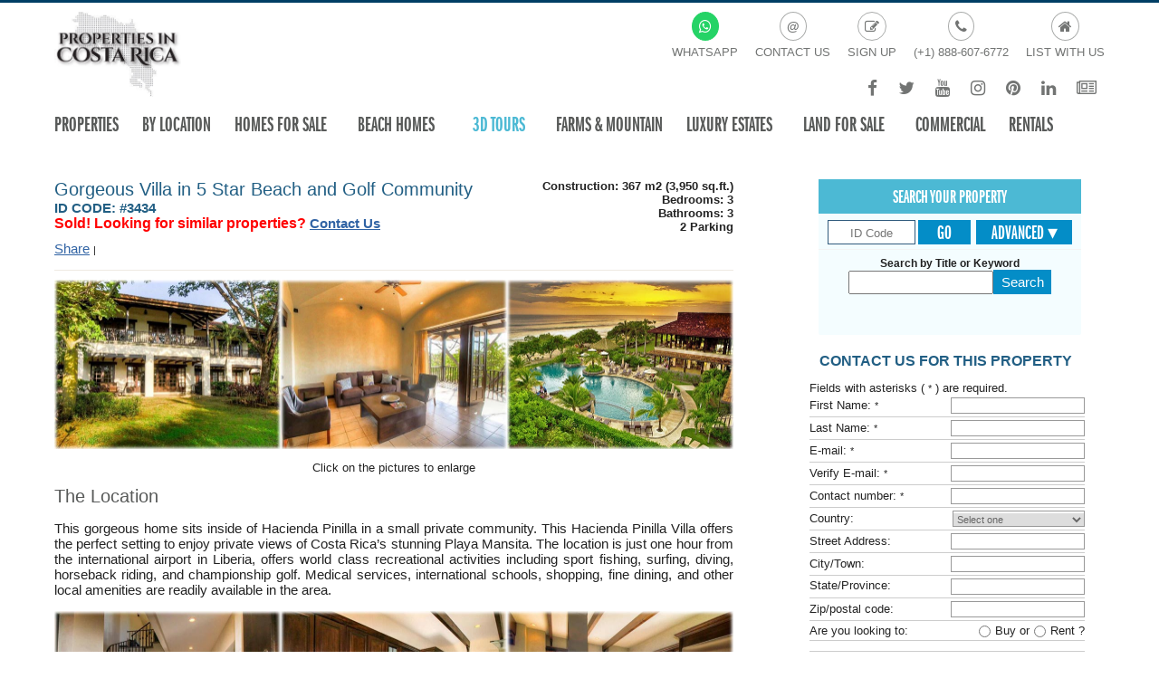

--- FILE ---
content_type: text/html
request_url: https://www.propertiesincostarica.com/properties/santa_cruz/for_sale/villa_golf_community.html
body_size: 14221
content:
<!DOCTYPE html>
<!--[if lt IE 7]> <html class="no-js lt-ie9 lt-ie8 lt-ie7" lang="en"> <![endif]-->
<!--[if IE 7]>    <html class="no-js lt-ie9 lt-ie8" lang="en"> <![endif]-->
<!--[if IE 8]>    <html class="no-js lt-ie9" lang="en"> <![endif]-->
<!--[if gt IE 8]><!-->
<html class="no-js" lang="en"><!-- InstanceBegin template="/Templates/template_properties_form_2.dwt" codeOutsideHTMLIsLocked="false" -->
<!--<![endif]-->
<head>
<meta charset="utf-8">
<meta http-equiv="X-UA-Compatible" content="IE=edge,chrome=1">
<link rel="dns-prefetch" href="//cdn.propertiesincostarica.com">
<!-- Google tag (gtag.js) -->
<script async src="https://www.googletagmanager.com/gtag/js?id=G-HSRETHJC11"></script>
<script>
  window.dataLayer = window.dataLayer || [];
  function gtag(){dataLayer.push(arguments);}
  gtag('js', new Date());

  gtag('config', 'G-HSRETHJC11');
</script>
<!-- Google Tag Manager -->
<script>(function(w,d,s,l,i){w[l]=w[l]||[];w[l].push({'gtm.start':
new Date().getTime(),event:'gtm.js'});var f=d.getElementsByTagName(s)[0],
j=d.createElement(s),dl=l!='dataLayer'?'&l='+l:'';j.async=true;j.src=
'https://www.googletagmanager.com/gtm.js?id='+i+dl;f.parentNode.insertBefore(j,f);
})(window,document,'script','dataLayer','GTM-KJF4JV2');</script>
<!-- End Google Tag Manager -->
<!-- Meta Pixel Code -->
<script>
!function(f,b,e,v,n,t,s)
{if(f.fbq)return;n=f.fbq=function(){n.callMethod?
n.callMethod.apply(n,arguments):n.queue.push(arguments)};
if(!f._fbq)f._fbq=n;n.push=n;n.loaded=!0;n.version='2.0';
n.queue=[];t=b.createElement(e);t.async=!0;
t.src=v;s=b.getElementsByTagName(e)[0];
s.parentNode.insertBefore(t,s)}(window, document,'script',
'https://connect.facebook.net/en_US/fbevents.js');
fbq('init', '1217798058859350');
fbq('track', 'PageView');
</script>
<noscript><img height="1" width="1" style="display:none"
src="https://www.facebook.com/tr?id=1217798058859350&ev=PageView&noscript=1"
/></noscript>
<!-- End Meta Pixel Code -->
<!-- Meta Pixel Code -->
<script>
!function(f,b,e,v,n,t,s)
{if(f.fbq)return;n=f.fbq=function(){n.callMethod?
n.callMethod.apply(n,arguments):n.queue.push(arguments)};
if(!f._fbq)f._fbq=n;n.push=n;n.loaded=!0;n.version='2.0';
n.queue=[];t=b.createElement(e);t.async=!0;
t.src=v;s=b.getElementsByTagName(e)[0];
s.parentNode.insertBefore(t,s)}(window, document,'script',
'https://connect.facebook.net/en_US/fbevents.js');
fbq('init', '138938990171734');
fbq('track', 'PageView');
</script>
<noscript><img height="1" width="1" style="display:none"
src="https://www.facebook.com/tr?id=138938990171734&ev=PageView&noscript=1"
/></noscript>
<!-- End Meta Pixel Code -->
<!-- InstanceBeginEditable name="doctitle" -->
<link rel="canonical" href="https://www.propertiesincostarica.com/properties/santa_cruz/for_sale/villa_golf_community.html">
<title>Gorgeous Villa in 5 Star Beach and Golf Community, ID CODE: #3434</title>
<meta name="description" content="This gorgeous home sits inside of Hacienda Pinilla in a small community called Lago de Palma Real.">
<meta name="keywords" content="garden house,living room,acienda Pinilla,first floor,kitchen,television room,main room,closet,bathroom,double room,guest room,pool,golf course,ocean view">
<!-- InstanceEndEditable -->
<meta name="viewport" content="width=device-width, initial-scale=1.0, maximum-scale=1.0, user-scalable=no"/>
<link rel="stylesheet" href="https://maxcdn.bootstrapcdn.com/font-awesome/4.7.0/css/font-awesome.min.css">
<link href="https://www.propertiesincostarica.com/css/pcr_new.css" rel="stylesheet" />
<script src="https://www.propertiesincostarica.com/js/vendor/modernizr-2.5.3.min.js"></script>
<!-- InstanceBeginEditable name="head" -->
<!-- InstanceEndEditable -->
<link rel="icon" href="https://www.propertiesincostarica.com/favicon.png" type="image/x-icon" />
<link rel="shortcut icon" href="https://www.propertiesincostarica.com/favicon.png" type="image/x-icon" />
<script src='https://www.google.com/recaptcha/api.js?hl=en' async></script>
</head>
<body>
<!-- Google Tag Manager (noscript) -->
<noscript><iframe src="https://www.googletagmanager.com/ns.html?id=GTM-KJF4JV2"
height="0" width="0" style="display:none;visibility:hidden"></iframe></noscript>
<!-- End Google Tag Manager (noscript) -->
<header>
  <div class="content_header">
    <div class="img_logo"><a href="/"><img width="146" src="https://cdn.propertiesincostarica.com/images/logopcr_2.jpg" property="logo" title="COSTA RICA REAL ESTATE-PROPERTIES IN COSTA RICA"  alt="Costa Rica Real Estate - Properties in Costa Rica"></a></div>
    <div class="medium_liks_footer">
      <div class="c-icon contactus">
        <a href="https://wa.me/50688225061?text=I%20need%20help" target="_blank"><span style="background: #25D366; border-color: #25D366; color: #fff;" class="fa fa-whatsapp"></span><span class="txt">WHATSAPP</span></a>
      </div>
      <div class="c-icon contactus">
        <a href="../../../contact.html"><span class="icon">@</span><span class="txt">CONTACT US</span></a>
      </div>

      <div class="c-icon joinus">
        <a href="../../../join_email_list.html"><span class="fa fa-pencil-square-o"></span><span class="txt">SIGN UP</span></a>
      </div>

      <div class="c-icon callus">
        <a href="tel:+18886076772"><span class="fa fa-phone"></span><span class="txt">(+1) 888-607-6772</span></a>
      </div>

      <div class="c-icon listy">
        <a href="../../../list_your_properties.html"><span class="fa fa-home"></span><span class="txt">LIST WITH US</span></a>
      </div>

      <div class="social-media-links">
        <ul>
          
<li><a target="_blank" href="https://www.facebook.com/propertiesincostarica"><span class="fa fa-facebook"></span></a></li>
          <li><a target="_blank" href="https://www.twitter.com/propertiesincr"><span class="fa fa-twitter"></span></a></li>
          <li><a target="_blank" href="https://www.youtube.com/user/PropertiesinCR/videos"><span class="fa fa-youtube"></span></a></li>
          
          <li><a target="_blank" href="https://www.instagram.com/pcrpropertiesincostarica"><span class="fa fa-instagram"></span></a></li>
          <li><a target="_blank" href="https://www.pinterest.com/propertiescr/"><span class="fa fa-pinterest"></span></a></li>
          <li><a target="_blank" href="https://www.linkedin.com/company/properties-in-costa-rica"><span class="fa fa-linkedin"></span></a></li>
          <li><a target="_blank" href="https://www.propertiesincostarica.com/blog/"><span class="fa fa-newspaper-o"></span></a></li>
        </ul>
      </div>

    </div>
    <nav>
      <ul id="menu">
        <li class="act"><a href="../../../listings.html" class="menutop">Properties</a>
          <div class="dropdown_4columns">
            <div class="col_1">
              <h4>Beach</h4>
              <ul>
                <li><a href="../../../beach.html">Beach</a></li>
                <li><a href="../../../ocean_view_properties.htm">Ocean View</a></li>
                <li><a href="../../../beach/homes_condos.html">Home &amp; Condos</a></li>
                <li><a href="../../../beach_front_properties_only.htm">Beachfront</a></li>
                <li><a href="../../../homes/sea_side_homes.html">Sea Side Homes</a></li>
                <li><a href="../../../golf_marina.html">Golf &amp; Marina</a></li>
              </ul>
            </div>
            <div class="col_1">
              <h4>Homes</h4>
              <ul>
                <li><a href="../../../central-valley.html">Central Valley Homes</a></li>
                <li><a href="../../../condos.html">Condos</a></li>
                <li><a href="../../../golf_residences.htm">Golf Residences</a></li>
                <li><a href="../../../gated_communities.html">Gated Communities</a></li>
                <li><a href="../../../mountain.html">Mountain Homes</a></li>
                <li><a href="../../../eco-friendly.html">Eco-Friendly </a> </li>
              </ul>
            </div>
            <div class="col_1">
              <h4>Invest</h4>
              <ul>
                <li><a href="../../../invest.html">Investment</a></li>
                <li><a href="../../../invest/hotels.html">Hotels</a></li>
                <li><a href="../../../conservation.html">Conservation</a></li>
                <li><a href="../../../invest/income_producing.html">Income Producing</a></li>
                <li><a href="../../../commercial.html">Commercial</a></li>
                <li><a href="../../../pre-construction_real_estate.html">Pre-construction</a></li>
                <li><a href="../../../invest/bars_and_restaurants.html">Bar &amp; Restaurants</a></li>
              </ul>
            </div>
            <div class="col_1 nm">
              <h4>Misc</h4>
              <ul>
                <li><a href="../../../luxury_estates_in_costa_rica.html">Luxury Estates</a></li>
                <li><a href="../../../vacation_rentals.html">Vacation Rentals</a></li>
                <li><a href="../../../long_term_rentals.html">Long Term Rentals</a></li>
                <li><a href="../../../residential_lots.html">Land/Lots for sale</a></li>
                <li><a href="../../../mountain.html">Farm &amp; Mountain</a></li>
                <li><a href="https://www.propertiesincostarica.com/financing.html">Seller Financing</a></li>
              </ul>
            </div>
          <span class="close-btn-menu">X</span></div>
        </li>
        <li class="act"><a href="region_and_price/index.html" class="menutop">By Location</a>
          <div class="dropdown_4columns">
            <div class="col_1">
              <h4>Central Valley</h4>
              <ul class="ft">
                <li><a href="../../../escazu.htm">Escazu</a></li>
                <li><a href="../../../santa_ana.html">Santa Ana</a></li>
                <li><a href="../../../brasil_de_mora-ciudad_colon.html">Ciudad Colón</a></li>
                <li><a href="../../../atenas_real_estate.html">Atenas</a></li>
                <li><a href="../../../la-guacima-and-san-rafael.html">La Guacima &amp; San Rafael</a></li>
                <li><a href="../../../la-garita-and-turrucares.html">La Garita &amp; Turrucares</a></li>
                <li><a href="../../../cariari_and_belen.html">Cariari &amp; Belen</a></li>
              </ul>
              <ul class="ft">
                <li><a href="../../../san-ramon-real-estate.html">San Ramon</a></li>
                <li><a href="../../../heredia.html">Heredia</a></li>
                <li><a href="../../../grecia_real_estate.html">Grecia</a></li>
<li><a href="../../../naranjo.html">Naranjo</a></li>
                <li><a href="../../../puriscal.html">Puriscal</a></li>
                <li><a href="../../../turrialba.html">Turrialba</a></li>
                <li><a href="../../../palmares-real-estate.html">Palmares</a></li>
                <li><a href="../../../rohrmoser.html">Rohrmoser</a></li>
<li><a href="../../../turrubares-real-estate.html">Turrubares</a></li>
              </ul>
            </div>
            <div class="col_1">
             <h4>Southern Zone</h4>
              <ul>
                <li><a href="../../../dominical-real-estate.html">Dominical</a></li>
                <li><a href="../../../uvita_real_estate.html">Uvita &amp; Ballena</a></li>
                <li><a href="../../../ojochal_real_estate.html">Ojochal</a></li>
                <li><a href="../../../osa-peninsula.html">Osa Peninsula</a></li>
              </ul>
              <h4>Central Pacific</h4>
              <ul>
                <li><a href="../../../jaco_real_estate.html">Jaco Beach</a></li>
                <li><a href="../../../properties/los_suenos_real_estate.htm">Los Sueños</a></li>
                <li><a href="/manuel_antonio_real_estate.html">Manuel Antonio</a></li>
                <li><a href="/orotina-real-estate.html">Orotina</a></li>
<li><a href="/playa-hermosa-real-estate.html">Playa Hermosa</a></li>
              </ul>
            </div>
            <div class="col_1"><h4>North Pacific</h4>
              <ul>
                <li><a href="../../../tamarindo-real-estate.html">Tamarindo</a></li>
                <li><a href="../../../flamingo_real_estate.html">Flamingo  Potrero</a></li>
                <li><a href="../../../conchal.html">Conchal</a></li>
                <li><a href="../../../pinilla_real_estate.html">Pinilla</a></li>
                <li><a href="../../../catalinas_real_estate.html">Las Catalinas</a></li>
                <li><a href="../../../samara_real_estate.html">Samara</a></li>
                <li><a href="../../../nosara_real_estate.html">Nosara &amp; Guiones</a></li>
              </ul>
            </div>
            <div class="col_1">
              <h4><a href="http://propertiesincostarica.com/nicoya_peninsula_real_estate.html">Southern Nicoya Peninsula</a></h4>
              <ul>
                <li><a href="../../../montezuma_real_estate.html">Santa Teresa &amp; Montezuma</a></li>
                <li><a href="../../../tambor_real_estate.html">Tambor &amp; Paquera</a></li>
                <li><a href="../../../naranjo_real_estate.html">Playa Naranjo</a></li>
              </ul>
              </div>
            <div class="col_1">
              <h4><a href="/caribbean.html">Caribbean</a></h4>
              <ul>
                <li><a href="/puerto-viejo-real-estate.html">Puerto Viejo / Playa Negra</a></li>
                <li><a href="/cocles-chiquita-real-estate.html">Cocles / Playa Chiquita</a></li>
                <li><a href="/manzanillo-real-estate.html">Punta Uva / Manzanillo</a></li>
                <li><a href="/cahuita-real-estate.html">Cahuita</a></li>
                <li><a href="/hone-creek-carbon.html">Hone Creek / Carbon</a></li>
                <li><a href="/tortuguero-real-estate.html">Limón / Tortuguero</a></li>
                <li><a href="/guapiles-real-estate.html">Guápiles / Siquirres</a></li>
              </ul>
            </div>
            <div class="col_1">
              <h4>Other Places</h4>
              <ul>
                <li><a href="http://haciendadelsol.cr/" target="_blank">Hacienda del Sol</a></li>
<li><a href="https://www.propertiesincostarica.com/financing.html">Seller Financing</a></li>
                <li><a href="../../../listings.html">More Properties</a></li>
              </ul>
            </div>
          <span class="close-btn-menu">X</span></div>
        </li>
       <li class="act"><a href="../../../homes.html" class="menutop">Homes For Sale</a>
        <div class="dropdown_2columns"><div class="col_1"><ul>
  <li><a href="../../../homes/ocean_view_homes.html">Ocean View Homes </a> </li>
  <li><a href="../../../homes/city_homes.html">Homes in the City</a> </li>
<li><a href="../../../condos.html">Condos</a></li>
  <li><a href="../../../homes/sea_side_homes.html">Sea Side Homes </a> </li>
  <li><a href="../../../homes/mountain_homes.html">Mountain Homes </a> </li>
  <li><a href="../../../eco-friendly.html">Eco-Friendly </a> </li>
  <li><a href="../../../homes/ocean_front_homes.html">Ocean Front Homes </a> </li>
  <li><a href="../../../homes/lake_homes.html">Lake Front Homes</a></li>
</ul></div></div></li>
        <li><a href="../../../beach.html">Beach Homes</a></li>
        
        <li style="display: inline-block !important;"><a href="../../../3dtours.html" style="color: #4cb9d4 !important;">3D TOURS</a></li>
        <li class="act"><a href="../../../mountain.html">Farms &amp; Mountain</a>
          <div class="dropdown_2columns">
            <div class="col_1">
              <ul>
                <li><a href="../../../mountain.html">Farm &amp; Mountain</a></li>
                <li><a href="../../../residential_lots.html">Land/Lots For Sale</a></li>
                <li><a href="../../../off-the-grid.html">Off The Grid</a></li>
                <li><a href="../../../sustainable-living.html">Sustainable</a></li>
                <li><a href="../../../conservation.html">Conservation</a></li>
              </ul>
            </div>
          </div>
        </li>
        <li class="act"><a href="../../../luxury_estates_in_costa_rica.html" class="menutop">Luxury Estates</a>
        <div class="dropdown_2columns"><div class="col_1"><ul>
        <li><a href="../../../pinilla_real_estate.html">Hacienda Pinilla </a> </li>
        <li><a href="../../../conchal.html">Reserva Conchal</a> </li>
        <li><a href="../../../catalinas_real_estate.html">Las Catalinas </a> </li>
        <li><a href="../../../properties/los_suenos_real_estate.htm">Los Sueños</a> </li>
        <li><a href="http://haciendadelsol.cr/">Hacienda del Sol </a> </li>
      </ul></div></div></li>
        <li><a href="../../../residential_lots.html">Land for sale</a></li>
        <li class="act"><a href="../../../commercial.html" class="menutop">Commercial</a>
           <div class="dropdown_2columns">
                <div class="col_1">
                  <ul>
                    <li><a href="../../../invest/hotels.html">Hotels For Sale</a></li>
                    <li><a href="../../../office_space.html">Office Spaces for Rent</a></li>
                    <li><a href="../../../invest/bars_and_restaurants.html">Bars &amp; Restaurants</a></li>
                    <li><a href="../../../commercial.html">Commercial Properties</a></li>
                  </ul>
                </div>
            </div>
        </li>
<li class="act"><a href="../../../long_term_rentals.html" class="menutop">Rentals</a>
         <div class="dropdown_2columns">
                <div class="col_1">
                  <ul>
					 
                    <li><a href="../../../long_term_rentals.html">Long Term Rentals</a></li>
                    <li><a href="../../../vacation_rentals.html">Vacation Rentals</a></li>
                    <li><a href="../../../long-term-rentals-furnished.html">Furnished</a></li>
                    <li><a href="../../../long-term-rentals-unfurnished.html">Unfurnished</a></li>
<li><a href="/get-personalized-services.html">Personalized Services</a></li>
                  </ul>
                </div>
            </div>
        </li>
      </ul>
    </nav>
  </div>
</header>
<!--HEADER#######FIN-->

<div id="contentpage">
  <div class="contentfit">
    <div id="pagewidth_listing" >
      <div id="wrapper" class="clearfix">
        <div id="twocols">
          <div id="maincol_listings">
            <section id="costa_rica_real_estate_content">
              <article id="properties_content_property">
                <div  id="header_listing">
                  <div class="main_real_estate_title">
                    <!--######Article INI-->
                    <h1><!-- InstanceBeginEditable name="title" -->Gorgeous Villa in 5 Star Beach and Golf Community<!-- InstanceEndEditable --></h1>
                    <div id="code"><!-- InstanceBeginEditable name="code" -->ID CODE: #3434<!-- InstanceEndEditable --></div>
                    <div id="price"><!-- InstanceBeginEditable name="price" --><div class="sold">Sold! Looking for similar properties? <a href="/contact.html">Contact Us</a></div><!-- InstanceEndEditable --></div>
                    <!-- AddThis Button BEGIN -->
                    <div class="addthis_toolbox addthis_default_style addthis_20x20_style" id="addthis"> <a href="http://www.addthis.com/bookmark.php?v=250&amp;pubid=ra-4e41c87c00641734" class="addthis_button_compact">Share</a> <span class="addthis_separator">|</span> <a class="addthis_button_facebook"></a> <a class="addthis_button_linkedin"></a> <a class="addthis_button_whatsapp"></a> <a class="addthis_button_print"></a> <a class="addthis_button_email"></a>  <span class="addthis_separator"></div>
                    <script type="text/javascript" async src="https://s7.addthis.com/js/250/addthis_widget.js#pubid=ra-4e41c87c00641734"></script>
                    <!-- AddThis Button END -->
                  </div>
                  <div class="realestate_features"> <!-- InstanceBeginEditable name="features" -->
                    <ul id="data_table">
                      <li><strong>Construction: 367 m2 (3,950 sq.ft.)</strong></li>
                      <li><strong>Bedrooms: 3  </strong></li>
                      <li><strong>Bathrooms: 3 </strong></li>
                      <li><strong>2 Parking </strong></li>
                    </ul>
                    <!-- InstanceEndEditable --> </div>
                </div>
                <!-- InstanceBeginEditable name="content" -->
                <div class="photo">
                  <a href="https://cdn.propertiesincostarica.com/properties/Images/villa_golf_community/opt/1.jpg"><img src="https://cdn.propertiesincostarica.com/properties/Images/villa_golf_community/opt/thumbs/1.jpg" width="250" height="187" alt="garden house"/></a><a href="https://cdn.propertiesincostarica.com/properties/Images/villa_golf_community/opt/10.jpg"><img src="https://cdn.propertiesincostarica.com/properties/Images/villa_golf_community/opt/thumbs/10.jpg" width="250" height="187" alt="living room"/></a><a href="https://cdn.propertiesincostarica.com/properties/Images/villa_golf_community/opt/2.jpg"><img src="https://cdn.propertiesincostarica.com/properties/Images/villa_golf_community/opt/thumbs/2.jpg" width="250" height="187" alt="Hacienda Pinilla"/></a><p class="to_enlarge">Click on the pictures to enlarge</p>
                </div>

                 <h1>The Location</h1>
                <p>This gorgeous home sits inside of Hacienda Pinilla in a small private community. This Hacienda Pinilla Villa offers the perfect setting to enjoy private views of Costa Rica’s stunning Playa Mansita. The location is just one hour from the international airport in Liberia, offers world class recreational activities including sport fishing, surfing, diving, horseback riding, and championship golf. Medical services, international schools, shopping, fine dining, and other local amenities are readily available in the area. </p>



                <div class="photo">
                  <a href="https://cdn.propertiesincostarica.com/properties/Images/villa_golf_community/opt/8.jpg"><img src="https://cdn.propertiesincostarica.com/properties/Images/villa_golf_community/opt/thumbs/8.jpg" width="250" height="187" alt="first floor"/></a><a href="https://cdn.propertiesincostarica.com/properties/Images/villa_golf_community/opt/9.jpg"><img src="https://cdn.propertiesincostarica.com/properties/Images/villa_golf_community/opt/thumbs/9.jpg" width="250" height="187" alt="kitchen"/></a><a href="https://cdn.propertiesincostarica.com/properties/Images/villa_golf_community/opt/11.jpg"><img src="https://cdn.propertiesincostarica.com/properties/Images/villa_golf_community/opt/thumbs/11.jpg" width="250" height="187" alt="kitchen"/></a>
                </div>

                <h1>The Residence</h1>

                <p>This elegant 2-story beach resort property has 3 bedrooms and 3 full baths complete with beautiful wood finishes, custom closets, kitchen with granite countertops and 10 foot high ceilings that provide an open and spacious feel. This residence features large balconies to enjoy beautiful views as you relax in Costa Rica’s outdoor paradise. Within this community, owners will enjoy various amenities including a swimming pool, barbecue area and fitness room. With spectacular views, elegant details, and the best of Costa Rica activities and leisure.</p>


                <div class="photo">
                  <a href="https://cdn.propertiesincostarica.com/properties/Images/villa_golf_community/opt/13.jpg"><img src="https://cdn.propertiesincostarica.com/properties/Images/villa_golf_community/opt/thumbs/13.jpg" width="250" height="187" alt="television room"/></a><a href="https://cdn.propertiesincostarica.com/properties/Images/villa_golf_community/opt/12.jpg"><img src="https://cdn.propertiesincostarica.com/properties/Images/villa_golf_community/opt/thumbs/12.jpg" width="250" height="187" alt="main room"/></a><a href="https://cdn.propertiesincostarica.com/properties/Images/villa_golf_community/opt/16.jpg"><img src="https://cdn.propertiesincostarica.com/properties/Images/villa_golf_community/opt/thumbs/16.jpg" width="250" height="187" alt="closet"/></a>
                </div>

                <H1>The Property</H1>



                <p>With private beach access and one of the most beautiful beach settings in the area just a short walk from your doorstep, this Villa shares the best location within Hacienda Pinilla with both the Hacienda Pinilla Beach Club and JW Marriott Hotel within a 1 mile radius. It has 20 miles of mountain bike and walking trails wind throughout the grounds and an 18 hole beachfront golf course, tennis courts, gymnasium, and spa for you to adventure, wine, dine, and relax without even leaving the gates of Hacienda Pinilla.</p>

                <div class="photo">
                  <a href="https://cdn.propertiesincostarica.com/properties/Images/villa_golf_community/opt/6.jpg"><img src="https://cdn.propertiesincostarica.com/properties/Images/villa_golf_community/opt/thumbs/6.jpg" width="250" height="187" alt="bathroom"/></a><a href="https://cdn.propertiesincostarica.com/properties/Images/villa_golf_community/opt/7.jpg"><img src="https://cdn.propertiesincostarica.com/properties/Images/villa_golf_community/opt/thumbs/7.jpg" width="250" height="187" alt="bathroom"/></a><a href="https://cdn.propertiesincostarica.com/properties/Images/villa_golf_community/opt/14.jpg"><img src="https://cdn.propertiesincostarica.com/properties/Images/villa_golf_community/opt/thumbs/14.jpg" width="250" height="187" alt="double room"/></a>
                </div>

                <p>Spanning 4500 acres of reforested beachfront ranch, the exclusive, private and gated development of Hacienda Pinilla is second to none. With pre-established world class 5-star amenities, Hacienda Pinilla is not just a great investment but an investment in lifestyle.</p>

                <div class="photo">
                  <a href="https://cdn.propertiesincostarica.com/properties/Images/villa_golf_community/opt/15.jpg"><img src="https://cdn.propertiesincostarica.com/properties/Images/villa_golf_community/opt/thumbs/15.jpg" width="250" height="187" alt="guest room"/></a><a href="https://cdn.propertiesincostarica.com/properties/Images/villa_golf_community/opt/17.jpg"><img src="https://cdn.propertiesincostarica.com/properties/Images/villa_golf_community/opt/thumbs/17.jpg" width="250" height="187" alt="pool"/></a><a href="https://cdn.propertiesincostarica.com/properties/Images/villa_golf_community/opt/18.jpg"><img src="https://cdn.propertiesincostarica.com/properties/Images/villa_golf_community/opt/thumbs/18.jpg" width="250" height="187" alt="pool"/></a><a href="https://cdn.propertiesincostarica.com/properties/Images/villa_golf_community/opt/19.jpg"><img src="https://cdn.propertiesincostarica.com/properties/Images/villa_golf_community/opt/thumbs/19.jpg" width="250" height="187" alt="pool"/></a><a href="https://cdn.propertiesincostarica.com/properties/Images/villa_golf_community/opt/3.jpg"><img src="https://cdn.propertiesincostarica.com/properties/Images/villa_golf_community/opt/thumbs/3.jpg" width="250" height="187" alt="golf course"/></a><a href="https://cdn.propertiesincostarica.com/properties/Images/villa_golf_community/opt/4.jpg"><img src="https://cdn.propertiesincostarica.com/properties/Images/villa_golf_community/opt/thumbs/4.jpg" width="250" height="187" alt="ocean view"/></a>
                </div>















                <!-- InstanceEndEditable -->
                 <div class="contactus_link"><a href='javascript:;' id="link_to_the_form">Contact Us for this Property</a></div>
                <aside>
                  <h4>Share this property</h4>
                  <!-- AddThis Button BEGIN -->
                  <div class="sharethis-inline-share-buttons"></div>
                  <!-- AddThis Button END -->
                </aside>
              </article>
              <!--#################Article FIN-->
              <article id="formproperty">
              <div   class="searchboxregion" id="searchapp">
                  <h2 style="margin-top:0;" class="btn-advanced">Search Your Property</h2>
                <table id="searchapp" class="tablelistings">
                      <tr>
                        <td id="idcode-search"><div class="box_s2">
        <form id="form-id" action="https://www.propertiesincostarica.com/a/search_by_id/" method="post">

            <p> <input id="id_id_listing" name="id_listing" type="text" placeholder="by ID Code"></p><input type="submit" name="searchid" value="Go" id="btn-submit" class="form-btn">
        </form>
  <button type="submit" data-tooltip="Location / Price Range" name="searchid" class="btn-advanced tooltip-top" id="btn-submit" style="width:98px;">Advanced &#9662;</button>
  </div></td><td id="advanced-search" class="cond"></td></tr>
                    </table>
                    <table class="tablelistings google">
                <tr>
                  <td ><div class="searchboxregion" style="padding: 0 0 15px; text-align: center;"><div class="searchboxx"><form method="get" action="/search.php"><p><strong>Search by Title or Keyword</strong></p><input name="search" style="width: 152px;height: 20px;" placeholder="" type="text"><input style="width: 64px;height: 27px;font-size: 15px;border: 0;color: #fff;font-weight: 400;background-color: #048dc7;margin-top: 0;" name="action" value="Search" type="submit"></form></div></div></td>
                </tr>
              </table>
            </div>
              <!--Article INI ##############-->
                <h2> <a name="form_real_estate"></a>CONTACT US FOR THIS PROPERTY</h2>
                <form name="cont"  id="cont" method="post" action="https://www.propertiesincostarica.com/properties/forms/cgi/p_recaptcha.php"  onSubmit="return processForm2();">
                  <p>Fields with asterisks ( <span class="rojo">*</span> ) are required.</p>
                  <input type="hidden" name="subject" value="web contact - DEMO">
                  <input type="hidden" name="destin" value="1">
                  <input type="hidden" name="MM_insert" value="form1">
                  <input type="hidden" name="redirect" value="https://www.propertiesincostarica.com/thankyou.html">
                  <!-- InstanceBeginEditable name="hidden" -->
                  <input type="hidden" name="CODE" value="3434">
                  <input name="interested_in" type="hidden" id="interested_in" value="Gorgeous Villa in 5 Star Beach and Golf Community">
                  <!-- InstanceEndEditable -->
                  <input type="hidden" name="required" value="name,last_name,email,email2,tel">
                  <table   class="formulario_propiedad">
                    <tr>
                      <td        >First Name: <span class="rojo">*</span></td>
                      <td        ><div class="inputform">
                          <input name="name" type="text" id="name" maxlength="254" required>
                        </div></td>
                    </tr>
                    <tr>
                      <td >Last Name: <span class="rojo">*</span></td>
                      <td ><div class="inputform">
                          <input name="last_name" type="text" id="last_name" maxlength="254" required>
                        </div></td>
                    </tr>
                    <tr>
                      <td >E-mail: <span class="rojo" >*</span></td>
                      <td ><div class="inputform">
                          <input name="email" type="email" id="email" maxlength="254" required>
                        </div></td>
                    </tr>
                    <tr>
                      <td >Verify
                        E-mail: <span class="rojo" >*</span></td>
                      <td ><div class="inputform">
                          <input name="email2" type="email" id="email2" maxlength="254" required>
                        </div></td>
                    </tr>
                    <tr>
                      <td >Contact number: <span class="rojo" >*</span></td>
                      <td ><div class="inputform">
                          <INPUT name="tel" type="tel" id="tel" maxlength="50" required>
                        </div></td>
                    </tr>
                    <tr>
                      <td >Country: </td>
                      <td ><div class="inputform">
                          <SELECT name="country" class="country" id="country" onChange="expand_usa(this);">
                            <OPTION value="" selected="selected">Select one</OPTION>
                            <OPTION value="United States">United States</OPTION>
                            <OPTION value="Costa Rica">Costa Rica</OPTION>
                            <OPTION value="Canada">Canada</OPTION>
                            <option value="../">-------------</option>
                            <OPTION value="Afghanistan">Afghanistan</OPTION>
                            <OPTION value="Albania">Albania</OPTION>
                            <OPTION value="Algeria">Algeria</OPTION>
                            <OPTION value="American Samoa">American Samoa</OPTION>
                            <OPTION value="Andorra">Andorra</OPTION>
                            <OPTION value="Angola">Angola</OPTION>
                            <OPTION value="Anguilla">Anguilla</OPTION>
                            <OPTION value="Antarctica">Antarctica</OPTION>
                            <OPTION value="Antigua And Barbuda">Antigua &amp; Barbuda</OPTION>
                            <OPTION value="Argentina">Argentina</OPTION>
                            <OPTION value="Armenia">Armenia</OPTION>
                            <OPTION value="Aruba">Aruba</OPTION>
                            <OPTION value="Australia">Australia</OPTION>
                            <OPTION value="Austria">Austria</OPTION>
                            <OPTION value="Azerbaijan">Azerbaijan</OPTION>
                            <OPTION value="Bahamas">Bahamas</OPTION>
                            <OPTION value="Bahrain">Bahrain</OPTION>
                            <OPTION value="Bangladesh">Bangladesh</OPTION>
                            <OPTION value="Barbados">Barbados</OPTION>
                            <OPTION value="Belarus">Belarus</OPTION>
                            <OPTION value="Belgium">Belgium</OPTION>
                            <OPTION value="Belize">Belize</OPTION>
                            <OPTION value="Benin">Benin</OPTION>
                            <OPTION value="Bermuda">Bermuda</OPTION>
                            <OPTION value="Bhutan">Bhutan</OPTION>
                            <OPTION value="Bolivia">Bolivia</OPTION>
                            <OPTION value="Bosnia And Herzegowina">Bosnia &amp; Herzegowina</OPTION>
                            <OPTION value="Botswana">Botswana</OPTION>
                            <OPTION value="Bouvet Island">Bouvet Island</OPTION>
                            <OPTION value="Brazil">Brazil</OPTION>
                            <OPTION value="British Indian Ocean Territory">British Indian Ocean Territory</OPTION>
                            <OPTION value="Brunei Darussalam">Brunei Darussalam</OPTION>
                            <OPTION value="Bulgaria">Bulgaria</OPTION>
                            <OPTION value="Burkina Faso">Burkina Faso</OPTION>
                            <OPTION value="Burundi">Burundi</OPTION>
                            <OPTION value="Canada">Canada</OPTION>
<OPTION value="Cambodia">Cambodia</OPTION>
                            <OPTION value="Cameroon">Cameroon</OPTION>
                            <OPTION value="Cape Verde">Cape Verde</OPTION>
                            <OPTION value="Cayman Islands">Cayman Islands</OPTION>
                            <OPTION value="Central African Republic">Central African Republic</OPTION>
                            <OPTION value="Chad">Chad</OPTION>
                            <OPTION value="Chile">Chile</OPTION>
                            <OPTION value="China">China</OPTION>
                            <OPTION value="Christmas Island">Christmas Island</OPTION>
                            <OPTION value="Cocos (Keeling) Islands">Cocos (Keeling) Islands</OPTION>
                            <OPTION value="Costa Rica">Costa Rica</OPTION>
<OPTION value="Colombia">Colombia</OPTION>
                            <OPTION value="Comoros">Comoros</OPTION>
                            <OPTION value="Congo">Congo</OPTION>
                            <OPTION value="Cook Islands">Cook Islands</OPTION>
                            <OPTION value="Cote D'Ivoire">Cote D'Ivoire</OPTION>
                            <OPTION value="Croatia">Croatia</OPTION>
                            <OPTION value="Cuba">Cuba</OPTION>
                            <OPTION value="Cyprus">Cyprus</OPTION>
                            <OPTION value="Czech Republic">Czech Republic</OPTION>
                            <OPTION value="Denmark">Denmark</OPTION>
                            <OPTION value="Djibouti">Djibouti</OPTION>
                            <OPTION value="Dominica">Dominica</OPTION>
                            <OPTION value="Dominican Republic">Dominican Republic</OPTION>
                            <OPTION value="East Timor">East Timor</OPTION>
                            <OPTION value="Ecuador">Ecuador</OPTION>
                            <OPTION value="Egypt">Egypt</OPTION>
                            <OPTION value="El Salvador">El Salvador</OPTION>
                            <OPTION value="Equatorial Guinea">Equatorial Guinea</OPTION>
                            <OPTION value="Eritrea">Eritrea</OPTION>
                            <OPTION value="Estonia">Estonia</OPTION>
                            <OPTION value="Ethiopia">Ethiopia</OPTION>
                            <OPTION value="Falkland Islands">Falkland Islands</OPTION>
                            <OPTION value="Faroe Islands">Faroe Islands</OPTION>
                            <OPTION value="Fiji">Fiji</OPTION>
                            <OPTION value="Finland">Finland</OPTION>
                            <OPTION value="France">France</OPTION>
                            <OPTION value="France, Metropolitan">France, Metropolitan</OPTION>
                            <OPTION value="French Guiana">French Guiana</OPTION>
                            <OPTION value="French Polynesia">French Polynesia</OPTION>
                            <OPTION value="French Southern Territories">French Southern Territories</OPTION>
                            <OPTION value="Gabon">Gabon</OPTION>
                            <OPTION value="Gambia">Gambia</OPTION>
                            <OPTION value="Georgia">Georgia</OPTION>
                            <OPTION value="Germany">Germany</OPTION>
                            <OPTION value="Ghana">Ghana</OPTION>
                            <OPTION value="Gibraltar">Gibraltar</OPTION>
                            <OPTION value="Greece">Greece</OPTION>
                            <OPTION value="Greenland">Greenland</OPTION>
                            <OPTION value="Grenada">Grenada</OPTION>
                            <OPTION value="Guadeloupe">Guadeloupe</OPTION>
                            <OPTION value="Guam">Guam</OPTION>
                            <OPTION value="Guatemala">Guatemala</OPTION>
                            <OPTION value="Guinea">Guinea</OPTION>
                            <OPTION value="Guinea-Bissau">Guinea-Bissau</OPTION>
                            <OPTION value="Guyana">Guyana</OPTION>
                            <OPTION value="Haiti">Haiti</OPTION>
                            <OPTION value="Heard And Mc Donald Islands">Heard And Mc Donald Islands</OPTION>
                            <OPTION value="Honduras">Honduras</OPTION>
                            <OPTION value="Hong Kong">Hong Kong</OPTION>
                            <OPTION value="Hungary">Hungary</OPTION>
                            <OPTION value="Iceland">Iceland</OPTION>
                            <OPTION value="India">India</OPTION>
                            <OPTION value="Indonesia">Indonesia</OPTION>
                            <OPTION value="Iran">Iran</OPTION>
                            <OPTION value="Iraq">Iraq</OPTION>
                            <OPTION value="Ireland">Ireland</OPTION>
                            <OPTION value="Israel">Israel</OPTION>
                            <OPTION value="Italy">Italy</OPTION>
                            <OPTION value="Jamaica">Jamaica</OPTION>
                            <OPTION value="Japan">Japan</OPTION>
                            <OPTION value="Jordan">Jordan</OPTION>
                            <OPTION value="Kazakhstan">Kazakhstan</OPTION>
                            <OPTION value="Kenya">Kenya</OPTION>
                            <OPTION value="Kiribati">Kiribati</OPTION>
                            <OPTION value="North Korea">North Korea</OPTION>
                            <OPTION value="South Korea">South Korea</OPTION>
                            <OPTION value="Kuwait">Kuwait</OPTION>
                            <OPTION value="Kyrgyzstan">Kyrgyzstan</OPTION>
                            <OPTION value="Lao People's Republic">Lao People's Republic</OPTION>
                            <OPTION value="Latvia">Latvia</OPTION>
                            <OPTION value="Lebanon">Lebanon</OPTION>
                            <OPTION value="Lesotho">Lesotho</OPTION>
                            <OPTION value="Liberia">Liberia</OPTION>
                            <OPTION value="Libyan Arab Jamahiriya">Libyan Arab Jamahiriya</OPTION>
                            <OPTION value="Liechtenstein">Liechtenstein</OPTION>
                            <OPTION value="Lithuania">Lithuania</OPTION>
                            <OPTION value="Luxembourg">Luxembourg</OPTION>
                            <OPTION value="Macau">Macau</OPTION>
                            <OPTION value="Macedonia">Macedonia</OPTION>
                            <OPTION value="Madagascar">Madagascar</OPTION>
                            <OPTION value="Malawi">Malawi</OPTION>
                            <OPTION value="Malaysia">Malaysia</OPTION>
                            <OPTION value="Maldives">Maldives</OPTION>
                            <OPTION value="Mali">Mali</OPTION>
                            <OPTION value="Malta">Malta</OPTION>
                            <OPTION value="Marshall Island">Marshall Islands</OPTION>
                            <OPTION value="Martinique">Martinique</OPTION>
                            <OPTION value="Mauritania">Mauritania</OPTION>
                            <OPTION value="Mauritius">Mauritius</OPTION>
                            <OPTION value="Mayotte">Mayotte</OPTION>
                            <OPTION value="Mexico">Mexico</OPTION>
                            <OPTION value="Micronesia">Micronesia</OPTION>
                            <OPTION value="Moldova">Moldova</OPTION>
                            <OPTION value="Monaco">Monaco</OPTION>
                            <OPTION value="Mongolia">Mongolia</OPTION>
                            <OPTION value="Montserrat">Montserrat</OPTION>
                            <OPTION value="Morocco">Morocco</OPTION>
                            <OPTION value="Mozambique">Mozambique</OPTION>
                            <OPTION value="Myanmar">Myanmar</OPTION>
                            <OPTION value="Namibia">Namibia</OPTION>
                            <OPTION value="Nauru">Nauru</OPTION>
                            <OPTION value="Nepal">Nepal</OPTION>
                            <OPTION value="Netherlands">Netherlands</OPTION>
                            <OPTION value="Netherlands Antilles">Netherlands Antilles</OPTION>
                            <OPTION value="New Caledonia">New Caledonia</OPTION>
                            <OPTION value="New Zealand">New Zealand</OPTION>
                            <OPTION value="Nicaragua">Nicaragua</OPTION>
                            <OPTION value="Niger">Niger</OPTION>
                            <OPTION value="Nigeria">Nigeria</OPTION>
                            <OPTION value="Niue">Niue</OPTION>
                            <OPTION value="Norfolk Island">Norfolk Island</OPTION>
                            <OPTION value="Northern Mariana Islands">Northern Mariana Islands</OPTION>
                            <OPTION value="Norway">Norway</OPTION>
                            <OPTION value="Oman">Oman</OPTION>
                            <OPTION value="Pakistan">Pakistan</OPTION>
                            <OPTION value="Palau">Palau</OPTION>
                            <OPTION value="Panama">Panama</OPTION>
                            <OPTION value="Papua New Guinea">Papua New Guinea</OPTION>
                            <OPTION value="Paraguay">Paraguay</OPTION>
                            <OPTION value="Peru">Peru</OPTION>
                            <OPTION value="Philippines">Philippines</OPTION>
                            <OPTION value="Pitcairn">Pitcairn</OPTION>
                            <OPTION value="Poland">Poland</OPTION>
                            <OPTION value="Portugal">Portugal</OPTION>
                            <OPTION value="Puerto Rico">Puerto Rico</OPTION>
                            <OPTION value="Qatar">Qatar</OPTION>
                            <OPTION value="Reunion">Reunion</OPTION>
                            <OPTION value="Romania">Romania</OPTION>
                            <OPTION value="Russian Federation">Russian Federation</OPTION>
                            <OPTION value="Rwanda">Rwanda</OPTION>
                            <OPTION value="Saint Kitts And Nevis">Saint Kitts And Nevis</OPTION>
                            <OPTION value="Saint Lucia">Saint Lucia</OPTION>
                            <OPTION value="Saint Vincent And The Grenadines">Saint Vincent And The Grenadines</OPTION>
                            <OPTION value="Samoa">Samoa</OPTION>
                            <OPTION value="San Marino">San Marino</OPTION>
                            <OPTION value="Sao Tome And Principe">Sao Tome And Principe</OPTION>
                            <OPTION value="Saudi Arabia">Saudi Arabia</OPTION>
                            <OPTION value="Senegal">Senegal</OPTION>
                            <OPTION value="Seychelles">Seychelles</OPTION>
                            <OPTION value="Sierra Leone">Sierra Leone</OPTION>
                            <OPTION value="Singapore">Singapore</OPTION>
                            <OPTION value="Slovakia">Slovakia</OPTION>
                            <OPTION value="Slovenia">Slovenia</OPTION>
                            <OPTION value="Solomon Islands">Solomon Islands</OPTION>
                            <OPTION value="Somalia">Somalia</OPTION>
                            <OPTION value="South Africa">South Africa</OPTION>
                            <OPTION value="South Georgia And The South Sandwich Islands">South Georgia &amp; South Sandwich Islands</OPTION>
                            <OPTION value="Spain">Spain</OPTION>
                            <OPTION value="Sri Lanka">Sri Lanka</OPTION>
                            <OPTION value="St Helena">St Helena</OPTION>
                            <OPTION value="St Pierre and Miquelon">St Pierre and Miquelon</OPTION>
                            <OPTION value="Sudan">Sudan</OPTION>
                            <OPTION value="Suriname">Suriname</OPTION>
                            <OPTION value="Svalbard And Jan Mayen Islands">Svalbard &amp; Jan Mayen Islands</OPTION>
                            <OPTION value="Swaziland">Swaziland</OPTION>
                            <OPTION value="Sweden">Sweden</OPTION>
                            <OPTION value="Switzerland">Switzerland</OPTION>
                            <OPTION value="Syrian Arab Republic">Syrian Arab Republic</OPTION>
                            <OPTION value="Taiwan">Taiwan</OPTION>
                            <OPTION value="Tajikistan">Tajikistan</OPTION>
                            <OPTION value="Tanzania">Tanzania</OPTION>
                            <OPTION value="Thailand">Thailand</OPTION>
                            <OPTION value="Togo">Togo</OPTION>
                            <OPTION value="Tokelau">Tokelau</OPTION>
                            <OPTION value="Tonga">Tonga</OPTION>
                            <OPTION value="Trinidad And Tobago">Trinidad And Tobago</OPTION>
                            <OPTION value="Tunisia">Tunisia</OPTION>
                            <OPTION value="Turkey">Turkey</OPTION>
                            <OPTION value="Turkmenistan">Turkmenistan</OPTION>
                            <OPTION value="Turks And Caicos Islands">Turks And Caicos Islands</OPTION>
                            <OPTION value="Tuvalu">Tuvalu</OPTION>
                            <OPTION value="Uganda">Uganda</OPTION>
                            <OPTION value="Ukraine">Ukraine</OPTION>
                            <OPTION value="United Arab Emirates">United Arab Emirates</OPTION>
                            <OPTION value="United States">United States</OPTION>
<OPTION value="United Kingdom">United Kingdom</OPTION>
                            <OPTION value="United States Minor Outlying Islands">United States Minor Outlying Islands</OPTION>
                            <OPTION value="Uruguay">Uruguay</OPTION>
                            <OPTION value="Uzbekistan">Uzbekistan</OPTION>
                            <OPTION value="Vanuatu">Vanuatu</OPTION>
                            <OPTION value="Vatican City State">Vatican City State</OPTION>
                            <OPTION value="Venezuela">Venezuela</OPTION>
                            <OPTION value="Viet Nam">Viet Nam</OPTION>
                            <OPTION value="Virgin Islands  British ">Virgin Islands (British)</OPTION>
                            <OPTION value="Virgin Islands  U.S. ">Virgin Islands (U.S.)</OPTION>
                            <OPTION value="Wallis And Futuna Islands">Wallis And Futuna Islands</OPTION>
                            <OPTION value="Western Sahara">Western Sahara</OPTION>
                            <OPTION value="Yemen">Yemen</OPTION>
                            <OPTION value="Zaire">Zaire</OPTION>
                            <OPTION value="Zambia">Zambia</OPTION>
                            <OPTION value="Zimbabwe">Zimbabwe</OPTION>
                            <OPTION value="Other-Not Shown">Other-Not Shown</OPTION>
                          </SELECT>
                        </div></td>
                    </tr>
                    <tr>
                      <td >Street Address: </td>
                      <td ><div class="inputform">
                          <input name="street" type="text" id="street" maxlength="254">
                        </div></td>
                    </tr>
                    <tr>
                      <td >City/Town: </td>
                      <td ><div class="inputform">
                          <input name="city_town" type="text" id="city_town" maxlength="254">
                        </div></td>
                    </tr>
                    <tr>
                      <td colspan="2" ><div id="cnt_7" style="margin:0; padding:0px;">
                          <div id="cnt_desc_7" style="display:none;margin:0; padding:0px;"> State (Canada): <span class="rojo" >*</span>
                            <div class="inputform">
                              <select id="state_province3" name="state_province3"  class="country">
                                <option value="">Select One</option>
                                <option value="Alberta">Alberta</option>
                                <option value="British Columbia">British Columbia</option>
                                <option value="Manitoba">Manitoba</option>
                                <option value="New Brunswick">New Brunswick</option>
                                <option value="Newfoundland">Newfoundland</option>
                                <option value="Nova Scotia">Nova Scotia</option>
                                <option value="Nunavut">Nunavut</option>
                                <option value="Northwest Territories">Northwest Territories</option>
                                <option value="Ontario">Ontario</option>
                                <option value="Prince Edward Island">Prince Edward Island</option>
                                <option value="Quebec">Quebec</option>
                                <option value="Saskatchewan">Saskatchewan</option>
                                <option value="Yukon">Yukon</option>
                              </select>
                            </div>
                          </div>
                        </div>
                        <div id="cnt_5" style="margin:0; padding:0px;">
                          <div id="cnt_desc_5" style="display:none;margin:0; padding:0px;"> State/Province (Usa): <span class="rojo" >*</span>
                            <div class="inputform">
                              <select id="state_province2" name="state_province2" class="country">
                                <option value="">Select One</option>
                                <option value="Alabama">Alabama</option>
<option value="Alaska">Alaska</option>
<option value="Arizona">Arizona</option>
<option value="Arkansas">Arkansas</option>
<option value="California">California</option>
<option value="Colorado">Colorado</option>
<option value="Connecticut">Connecticut</option>
<option value="Delaware">Delaware</option>
<option value="District Of Columbia">District Of Columbia</option>
<option value="Florida">Florida</option>
<option value="Georgia">Georgia</option>
<option value="Hawaii">Hawaii</option>
<option value="Idaho">Idaho</option>
<option value="Illinois">Illinois</option>
<option value="Indiana">Indiana</option>
<option value="Iowa">Iowa</option>
<option value="Kansas">Kansas</option>
<option value="Kentucky">Kentucky</option>
<option value="Louisiana">Louisiana</option>
<option value="Maine">Maine</option>
<option value="Maryland">Maryland</option>
<option value="Massachusetts">Massachusetts</option>
<option value="Michigan">Michigan</option>
<option value="Minnesota">Minnesota</option>
<option value="Mississippi">Mississippi</option>
<option value="Missouri">Missouri</option>
<option value="Montana">Montana</option>
<option value="Nebraska">Nebraska</option>
<option value="Nevada">Nevada</option>
<option value="New Hampshire">New Hampshire</option>
<option value="New Jersey">New Jersey</option>
<option value="New Mexico">New Mexico</option>
<option value="New York">New York</option>
<option value="North Carolina">North Carolina</option>
<option value="North Dakota">North Dakota</option>
<option value="Ohio">Ohio</option>
<option value="Oklahoma">Oklahoma</option>
<option value="Oregon">Oregon</option>
<option value="Pennsylvania">Pennsylvania</option>
<option value="Rhode Island">Rhode Island</option>
<option value="South Carolina">South Carolina</option>
<option value="South Dakota">South Dakota</option>
<option value="Tennessee">Tennessee</option>
<option value="Texas">Texas</option>
<option value="Utah">Utah</option>
<option value="Vermont">Vermont</option>
<option value="Virginia">Virginia</option>
<option value="Washington">Washington</option>
<option value="West Virginia">West Virginia</option>
<option value="Wisconsin">Wisconsin</option>
<option value="Wyomin">Wyoming</option>
                              </select>
                            </div>
                          </div>
                        </div>
                        <div id="cnt_9" style="margin:0; padding:0px;">
                          <div id="cnt_desc_9" style="display:none;margin:0; padding:0px;"> State/Province (C.R.): <span class="rojo" >*</span>
                            <div class="inputform">
                              <select id="state_province4" name="state_province4" class="country">
                                <option value="">Select One</option>
                                <option value="San Jose">San Jose</option>
                                <option value="Alajuela">Alajuela</option>
                                <option value="Heredia">Heredia</option>
                                <option value="Cartago">Cartago</option>
                                <option value="Limon">Limon</option>
                                <option value="Guanacaste">Guanacaste</option>
                                <option value="Puntarenas">Puntarenas</option>
                              </select>
                            </div>
                          </div>
                        </div>
                        <div id="cnt_6" style="margin:0; padding:0px;">
                          <div id="cnt_desc_6" style="margin:0; padding:0px;"> State/Province:
                            <div class="inputform">
                              <input name="state_province" type="text" id="state_province" maxlength="254" value="">
                            </div>
                          </div>
                        </div></td>
                    </tr>
                    <tr>
                      <td >Zip/postal code: </td>
                      <td ><div class="inputform">
                          <input name="zip_code" type="text" id="zip_code" maxlength="254">
                        </div></td>
                    </tr>
                    <tr>
                      <td >Are you looking to: </td>
                      <td ><input name="looking_to" class="inputbuy" type="radio" value="Buy" style="width:15px;" >
                        Buy or
                        <input name="looking_to" class="inputrent" type="radio" value="Rent" style="width:15px;" >
                        Rent
                        ? </td>
                    </tr>
                    <tr  >
                      <td colspan="2" style="height:5px;"></td>
                    </tr>
                    <tr  >
                      <td colspan="2"   class="formulario_titulo" style="text-align:center;"  >Comments / Questions:</td>
                    </tr>
                    <tr  >
                      <td colspan="2" ><textarea name="suggestion_question" cols="25" rows="4" id="suggestion_question"></textarea></td>
                    </tr>
                    <tr  >
                      <td colspan="2" ><div class="g-recaptchax"><div class="g-recaptcha" data-sitekey="6LfX_QITAAAAAPMTAl4jD92TRmW4Fh9fG11fbqZ8" style="transform:scale(1);transform-origin:0 0"></div></div></td>
                    </tr>
                    <tr  >
                      <td colspan="2" class="formulario_footer"><input name="Submit" id="submit" type="submit" onClick="MM_validateForm('name','','R','last_name','','R','tel','','R');return document.MM_returnValue" value="Send" style="margin-left:auto; margin-right:auto; float:none; height:30px;"></td>
                    </table>
                  <p>Our goal is to fulfill your needs.

                    The information you provide to us will be held in <u>strictest confidence</u> and will NOT be shared with any other business concern. <u>Serious inquiries only please.</u></p>
                </form>
              </article>
              <!--################Article FIN-->
            </section>
            <!--#############Section FIN-->
          </div>
        </div>
      </div>
    </div>
  </div>
</div>
</div>
<footer><!--FOOTER#######INI-->
  <nav><a href="../../../our.html">Our Company</a> | <a href="../../../listings.html">Listings</a> | <a href="../../../list_your_properties.html">List Your Property</a> | <a href="../../../faq.html">F.A.Q.</a> | <a href="../../../map.html">C.R Map</a> | <a href="../../../financing.html">Seller Financing</a> | <a href="../../../info/sanjose.html">San Jose Attractions</a> | <a href="https://www.propertiesincostarica.com/blog/">Blog</a> | <a href="../../../articles/index.htm">Articles</a> | <a href="../../../videos/index.html">Videos</a> | <a href="../../../links.html">Links</a> | <a href="../../../inforequest.html">Info Request</a> | <a href="../../../testimonials.html">Testimonials</a> | <a href="../../../contact.html">Contact Us</a></nav>
  <div class="bandadegradada2">
    <div class="socialiconsfooter">
    <!-- <h4>FOLLOW US ON:</h4> -->
      <ul>
          
<li><a target="_blank" href="https://www.facebook.com/propertiesincostarica"><span class="fa fa-facebook"></span></a></li>
          <li><a target="_blank" href="https://www.twitter.com/propertiesincr"><span class="fa fa-twitter"></span></a></li>
          <li><a target="_blank" href="https://www.youtube.com/user/PropertiesinCR/videos"><span class="fa fa-youtube"></span></a></li>
          
          <li><a target="_blank" href="https://www.instagram.com/pcrpropertiesincostarica"><span class="fa fa-instagram"></span></a></li>
          <li><a target="_blank" href="https://www.pinterest.com/propertiescr/"><span class="fa fa-pinterest"></span></a></li>
          <li><a target="_blank" href="https://www.linkedin.com/company/properties-in-costa-rica"><span class="fa fa-linkedin"></span></a></li>
          <li><a target="_blank" href="https://www.propertiesincostarica.com/blog/"><span class="fa fa-newspaper-o"></span></a></li>
        </ul>
    </div>
  </div>
  <div class="realestate_info">
    <div class="right_col_footer">
      <h3><a href="https://www.propertiesincostarica.com/contact.html">CONTACT US</a></h3>
      <p>Properties in Costa Rica</p>
      <a href="/" property="url">www.propertiesincostarica.com</a><br>
      <a href="../../../contact.html">info@propertiesincostarica.com</a>
      <h3><a href="tel:+18886076772">CALL US:</a></h3>
      <p>Toll free USA and CANADA: <a href="tel:+18886076772">+1 888-607-6772</a></p>
      <p>Costa Rica: <a href="tel:+50640348563">+506 4034-8563</a>*</p>
      <p>CR Mobile:*</p>
      <h2><span class="fa fa-whatsapp"></span> <a href="https://wa.me/50688225061" target="_blank">+506 8822-5061 </a>*</h2>
      <small>* from the US &amp; Canada dial 011 first</small>
      <h3>MAIN OFFICE LOCATION:</h3>
      <p><strong>Office Location:</strong> FORUM I Business Park, Building A, Third Floor, Suite 7, Santa Ana, San Jose, Costa Rica. <a href="../../../map.html">Click Here to See Map</a></p>
    </div>
    <div class="middle_col_footer">
      <h3>COSTA RICA REAL ESTATE LISTINGS</h3>
      <ul class="listings_col_left">
        <li><a href="../../../beach.html">Beach Properties</a></li>
        <li><a href="../../../mountain.html">Mountain Properties </a></li>
        <li><a href="../../../homes.html">Homes for Sale</a></li>
        <li><a href="../../../commercial.html">Commercial Properties</a></li>
        <li><a href="../../../invest.html">Investment Opportunities </a></li>
        <li><a href="../../../condos.html">Condos</a></li>
        <li><a href="../../../luxury_estates_in_costa_rica.html">Luxury Estates </a></li>
        <li><a href="../../../vacation_rentals.html">Vacation Rentals </a></li>
      </ul>
      <ul class="listings_col_right">
        <li><a href="../../../five_star_exclusive_properties.htm">Top Exclusive Properties</a></li>
        <li><a href="../../../gated_communities.html">Gated Communities </a></li>
        <li><a href="../../../luxury_rentals.htm">Luxury Rentals </a></li>
        <li><a href="../../../beach_front_properties_only.htm">Beachfront Properties Only </a></li>
        <li><a href="../../../ocean_view_properties.htm">Ocean View Properties</a></li>
        <li><a href="../../../golf_residences.htm">Golf Residences </a></li>
        <li><a href="../../../rentals.html">Long Term Rentals</a></li>
        <li><a href="../../../lake_properties_in_costa_rica.html">Lake Properties </a></li>
      </ul>
    </div>
    <div class="left_col_footer">
      <h3>Costa Rica Real Estate by Location</h3>
      <a href="../../../dominical-real-estate.html">Dominical Real Estate</a>
      <a href="../../../tamarindo-real-estate.html">Tamarindo Real Estate</a>
      <a href="../../../escazu.htm">Escazu Real Estate </a>
      <a href="../../../santa_ana.html">Santa Ana Real Estate</a>
      <a href="../../../san-ramon-real-estate.html">San Ramon Real Estate</a>
      <a href="../../../atenas_real_estate.html">Atenas Real Estate</a>
      <a href="../../../cariari_and_belen.html">Cariari &amp; Belen</a>
      <a href="../../../turrialba.html">Turrialba Costa Rica</a>
      <a href="../../../puriscal.html">Puriscal Real Estate</a>
      <a href="../../../manuel_antonio_real_estate.html">Manuel Antonio Real Estate</a>
      <a href="../../../nosara_real_estate.html">Nosara Real Estate</a>
      <a href="../../../nicoya_peninsula_real_estate.html">Nicoya Peninsula Real Estate</a>
      <a href="../../../jaco_real_estate.html">Jaco Real Estate</a>
      <a href="../../los_suenos_real_estate.htm">Los Suenos Golf Resort &amp; Marina</a>
      <a href="../../../lake_properties_in_costa_rica.html">Lake Properties for Sale</a></div>
  </div>
  <div class="bandadegradada">
    <div class="reb">
      <div class="facebook_real_estate">
        <iframe frameborder="0" src="https://www.facebook.com/plugins/likebox.php?id=48049028194&amp;width=300&amp;connections=0&amp;stream=false&amp;header=false&amp;height=80&amp;locale=en_US" class="ifff"></iframe>
      </div>
      <div class="advise_pcr">All photographs and texts in this site property of PCR<br>
        Propiedades de Costa Rica SA (PCR) unless otherwise noted.<br>
        Copying, reproduction or sending to third parties is allowed only with<br>
        written consent of PCR<br/><br/> <a style="font-size: 16px; color: #fff" href="http://www.amerisol.com/" target="_blank">Marketing and design by Amerisol.</a> </div>
      <div class="memberofpcr"></div>
    </div>
  </div>
  <div class="collphon">
    <div id="qr"><img src="https://cdn.propertiesincostarica.com/images/qr.jpg" alt="Properties in Costa Rica"></div>
  </div>
</footer>
<!--FOOTER#######FIN-->
<map name="real_estate_membership">
  <area shape="rect" coords="2,3,112,76" href="../../../" alt="Member of The International  Real Estate Federation">
  <area shape="rect" coords="129,2,234,79" href="../../../" alt="Member of Costa Rica Chamber of Tourism">
  <area shape="rect" coords="246,2,345,85" href="../../../" alt="Member of National Association of Realtors">
</map>
<div id="popup" class="modal-box">
  <header>
    <a href="javascript:;" class="js-modal-close close">×</a>
    <h3>Customize Your Search</h3>
    <p>You're looking for properties <strong id="output-search-type"></strong>, from <strong id="output-price-range"></strong></p>
  </header>
  <div class="modal-body clearfix"></div>
  <footer>
    <button class='floating-btn' type='button'>Search Now</button>
  </footer>
</div>
<map name="Real_estate_social">
    <area target="_blank" alt="Google+" title="Google+" href="https://plus.google.com/u/0/+Propertiesincostarica" coords="0,1,23,0,23,23,1,23" shape="poly">
    <area target="_blank" alt="Facebook" title="Facebook" href="https://www.facebook.com/propertiesincostarica" coords="26,23,49,23,49,0,28,0,26,0" shape="poly">
    <area target="_blank" alt="Linkedin" title="Linkedin" href="https://www.linkedin.com/company/properties-in-costa-rica" coords="52,23,52,0,75,0,75,23" shape="poly">
    <area target="_blank" alt="Youtube" title="Youtube" href="https://www.youtube.com/user/PropertiesinCR/videos" coords="79,23,79,0,101,0,102,23" shape="poly">
    <area target="_blank" alt="Twitter" title="Twitter" href="https://www.twitter.com/propertiesincr" coords="104,23,127,23,128,0,104,0" shape="poly">
    <area target="_blank" alt="Blog" title="Blog" href="https://www.propertiesincostarica.com/blog/" coords="130,23,153,23,153,0,130,0" shape="poly">
    <area target="_blank" alt="Instagram" title="Instagram" href="https://www.instagram.com/pcrpropertiesincostarica" coords="157,23,157,0,179,0,180,22" shape="poly">
</map>
<script src='https://www.propertiesincostarica.com/js/pcr.js'></script>

<script type="text/javascript">var addthis_config = {"data_track_addressbar":false};</script> <script type="text/javascript" async src="https://s7.addthis.com/js/250/addthis_widget.js#pubid=ra-4e41c87c00641734"></script>
<script>
  (function(i,s,o,g,r,a,m){i['GoogleAnalyticsObject']=r;i[r]=i[r]||function(){
  (i[r].q=i[r].q||[]).push(arguments)},i[r].l=1*new Date();a=s.createElement(o),
  m=s.getElementsByTagName(o)[0];a.async=1;a.src=g;m.parentNode.insertBefore(a,m)
  })(window,document,'script','//www.google-analytics.com/analytics.js','ga');

  ga('create', 'UA-1085933-1', 'propertiesincostarica.com');
  ga('send', 'pageview');

</script>
</body>
<!-- InstanceEnd --></html>

--- FILE ---
content_type: text/html; charset=utf-8
request_url: https://www.google.com/recaptcha/api2/anchor?ar=1&k=6LfX_QITAAAAAPMTAl4jD92TRmW4Fh9fG11fbqZ8&co=aHR0cHM6Ly93d3cucHJvcGVydGllc2luY29zdGFyaWNhLmNvbTo0NDM.&hl=en&v=9TiwnJFHeuIw_s0wSd3fiKfN&size=normal&anchor-ms=20000&execute-ms=30000&cb=h3i3ugmeahzc
body_size: 49516
content:
<!DOCTYPE HTML><html dir="ltr" lang="en"><head><meta http-equiv="Content-Type" content="text/html; charset=UTF-8">
<meta http-equiv="X-UA-Compatible" content="IE=edge">
<title>reCAPTCHA</title>
<style type="text/css">
/* cyrillic-ext */
@font-face {
  font-family: 'Roboto';
  font-style: normal;
  font-weight: 400;
  font-stretch: 100%;
  src: url(//fonts.gstatic.com/s/roboto/v48/KFO7CnqEu92Fr1ME7kSn66aGLdTylUAMa3GUBHMdazTgWw.woff2) format('woff2');
  unicode-range: U+0460-052F, U+1C80-1C8A, U+20B4, U+2DE0-2DFF, U+A640-A69F, U+FE2E-FE2F;
}
/* cyrillic */
@font-face {
  font-family: 'Roboto';
  font-style: normal;
  font-weight: 400;
  font-stretch: 100%;
  src: url(//fonts.gstatic.com/s/roboto/v48/KFO7CnqEu92Fr1ME7kSn66aGLdTylUAMa3iUBHMdazTgWw.woff2) format('woff2');
  unicode-range: U+0301, U+0400-045F, U+0490-0491, U+04B0-04B1, U+2116;
}
/* greek-ext */
@font-face {
  font-family: 'Roboto';
  font-style: normal;
  font-weight: 400;
  font-stretch: 100%;
  src: url(//fonts.gstatic.com/s/roboto/v48/KFO7CnqEu92Fr1ME7kSn66aGLdTylUAMa3CUBHMdazTgWw.woff2) format('woff2');
  unicode-range: U+1F00-1FFF;
}
/* greek */
@font-face {
  font-family: 'Roboto';
  font-style: normal;
  font-weight: 400;
  font-stretch: 100%;
  src: url(//fonts.gstatic.com/s/roboto/v48/KFO7CnqEu92Fr1ME7kSn66aGLdTylUAMa3-UBHMdazTgWw.woff2) format('woff2');
  unicode-range: U+0370-0377, U+037A-037F, U+0384-038A, U+038C, U+038E-03A1, U+03A3-03FF;
}
/* math */
@font-face {
  font-family: 'Roboto';
  font-style: normal;
  font-weight: 400;
  font-stretch: 100%;
  src: url(//fonts.gstatic.com/s/roboto/v48/KFO7CnqEu92Fr1ME7kSn66aGLdTylUAMawCUBHMdazTgWw.woff2) format('woff2');
  unicode-range: U+0302-0303, U+0305, U+0307-0308, U+0310, U+0312, U+0315, U+031A, U+0326-0327, U+032C, U+032F-0330, U+0332-0333, U+0338, U+033A, U+0346, U+034D, U+0391-03A1, U+03A3-03A9, U+03B1-03C9, U+03D1, U+03D5-03D6, U+03F0-03F1, U+03F4-03F5, U+2016-2017, U+2034-2038, U+203C, U+2040, U+2043, U+2047, U+2050, U+2057, U+205F, U+2070-2071, U+2074-208E, U+2090-209C, U+20D0-20DC, U+20E1, U+20E5-20EF, U+2100-2112, U+2114-2115, U+2117-2121, U+2123-214F, U+2190, U+2192, U+2194-21AE, U+21B0-21E5, U+21F1-21F2, U+21F4-2211, U+2213-2214, U+2216-22FF, U+2308-230B, U+2310, U+2319, U+231C-2321, U+2336-237A, U+237C, U+2395, U+239B-23B7, U+23D0, U+23DC-23E1, U+2474-2475, U+25AF, U+25B3, U+25B7, U+25BD, U+25C1, U+25CA, U+25CC, U+25FB, U+266D-266F, U+27C0-27FF, U+2900-2AFF, U+2B0E-2B11, U+2B30-2B4C, U+2BFE, U+3030, U+FF5B, U+FF5D, U+1D400-1D7FF, U+1EE00-1EEFF;
}
/* symbols */
@font-face {
  font-family: 'Roboto';
  font-style: normal;
  font-weight: 400;
  font-stretch: 100%;
  src: url(//fonts.gstatic.com/s/roboto/v48/KFO7CnqEu92Fr1ME7kSn66aGLdTylUAMaxKUBHMdazTgWw.woff2) format('woff2');
  unicode-range: U+0001-000C, U+000E-001F, U+007F-009F, U+20DD-20E0, U+20E2-20E4, U+2150-218F, U+2190, U+2192, U+2194-2199, U+21AF, U+21E6-21F0, U+21F3, U+2218-2219, U+2299, U+22C4-22C6, U+2300-243F, U+2440-244A, U+2460-24FF, U+25A0-27BF, U+2800-28FF, U+2921-2922, U+2981, U+29BF, U+29EB, U+2B00-2BFF, U+4DC0-4DFF, U+FFF9-FFFB, U+10140-1018E, U+10190-1019C, U+101A0, U+101D0-101FD, U+102E0-102FB, U+10E60-10E7E, U+1D2C0-1D2D3, U+1D2E0-1D37F, U+1F000-1F0FF, U+1F100-1F1AD, U+1F1E6-1F1FF, U+1F30D-1F30F, U+1F315, U+1F31C, U+1F31E, U+1F320-1F32C, U+1F336, U+1F378, U+1F37D, U+1F382, U+1F393-1F39F, U+1F3A7-1F3A8, U+1F3AC-1F3AF, U+1F3C2, U+1F3C4-1F3C6, U+1F3CA-1F3CE, U+1F3D4-1F3E0, U+1F3ED, U+1F3F1-1F3F3, U+1F3F5-1F3F7, U+1F408, U+1F415, U+1F41F, U+1F426, U+1F43F, U+1F441-1F442, U+1F444, U+1F446-1F449, U+1F44C-1F44E, U+1F453, U+1F46A, U+1F47D, U+1F4A3, U+1F4B0, U+1F4B3, U+1F4B9, U+1F4BB, U+1F4BF, U+1F4C8-1F4CB, U+1F4D6, U+1F4DA, U+1F4DF, U+1F4E3-1F4E6, U+1F4EA-1F4ED, U+1F4F7, U+1F4F9-1F4FB, U+1F4FD-1F4FE, U+1F503, U+1F507-1F50B, U+1F50D, U+1F512-1F513, U+1F53E-1F54A, U+1F54F-1F5FA, U+1F610, U+1F650-1F67F, U+1F687, U+1F68D, U+1F691, U+1F694, U+1F698, U+1F6AD, U+1F6B2, U+1F6B9-1F6BA, U+1F6BC, U+1F6C6-1F6CF, U+1F6D3-1F6D7, U+1F6E0-1F6EA, U+1F6F0-1F6F3, U+1F6F7-1F6FC, U+1F700-1F7FF, U+1F800-1F80B, U+1F810-1F847, U+1F850-1F859, U+1F860-1F887, U+1F890-1F8AD, U+1F8B0-1F8BB, U+1F8C0-1F8C1, U+1F900-1F90B, U+1F93B, U+1F946, U+1F984, U+1F996, U+1F9E9, U+1FA00-1FA6F, U+1FA70-1FA7C, U+1FA80-1FA89, U+1FA8F-1FAC6, U+1FACE-1FADC, U+1FADF-1FAE9, U+1FAF0-1FAF8, U+1FB00-1FBFF;
}
/* vietnamese */
@font-face {
  font-family: 'Roboto';
  font-style: normal;
  font-weight: 400;
  font-stretch: 100%;
  src: url(//fonts.gstatic.com/s/roboto/v48/KFO7CnqEu92Fr1ME7kSn66aGLdTylUAMa3OUBHMdazTgWw.woff2) format('woff2');
  unicode-range: U+0102-0103, U+0110-0111, U+0128-0129, U+0168-0169, U+01A0-01A1, U+01AF-01B0, U+0300-0301, U+0303-0304, U+0308-0309, U+0323, U+0329, U+1EA0-1EF9, U+20AB;
}
/* latin-ext */
@font-face {
  font-family: 'Roboto';
  font-style: normal;
  font-weight: 400;
  font-stretch: 100%;
  src: url(//fonts.gstatic.com/s/roboto/v48/KFO7CnqEu92Fr1ME7kSn66aGLdTylUAMa3KUBHMdazTgWw.woff2) format('woff2');
  unicode-range: U+0100-02BA, U+02BD-02C5, U+02C7-02CC, U+02CE-02D7, U+02DD-02FF, U+0304, U+0308, U+0329, U+1D00-1DBF, U+1E00-1E9F, U+1EF2-1EFF, U+2020, U+20A0-20AB, U+20AD-20C0, U+2113, U+2C60-2C7F, U+A720-A7FF;
}
/* latin */
@font-face {
  font-family: 'Roboto';
  font-style: normal;
  font-weight: 400;
  font-stretch: 100%;
  src: url(//fonts.gstatic.com/s/roboto/v48/KFO7CnqEu92Fr1ME7kSn66aGLdTylUAMa3yUBHMdazQ.woff2) format('woff2');
  unicode-range: U+0000-00FF, U+0131, U+0152-0153, U+02BB-02BC, U+02C6, U+02DA, U+02DC, U+0304, U+0308, U+0329, U+2000-206F, U+20AC, U+2122, U+2191, U+2193, U+2212, U+2215, U+FEFF, U+FFFD;
}
/* cyrillic-ext */
@font-face {
  font-family: 'Roboto';
  font-style: normal;
  font-weight: 500;
  font-stretch: 100%;
  src: url(//fonts.gstatic.com/s/roboto/v48/KFO7CnqEu92Fr1ME7kSn66aGLdTylUAMa3GUBHMdazTgWw.woff2) format('woff2');
  unicode-range: U+0460-052F, U+1C80-1C8A, U+20B4, U+2DE0-2DFF, U+A640-A69F, U+FE2E-FE2F;
}
/* cyrillic */
@font-face {
  font-family: 'Roboto';
  font-style: normal;
  font-weight: 500;
  font-stretch: 100%;
  src: url(//fonts.gstatic.com/s/roboto/v48/KFO7CnqEu92Fr1ME7kSn66aGLdTylUAMa3iUBHMdazTgWw.woff2) format('woff2');
  unicode-range: U+0301, U+0400-045F, U+0490-0491, U+04B0-04B1, U+2116;
}
/* greek-ext */
@font-face {
  font-family: 'Roboto';
  font-style: normal;
  font-weight: 500;
  font-stretch: 100%;
  src: url(//fonts.gstatic.com/s/roboto/v48/KFO7CnqEu92Fr1ME7kSn66aGLdTylUAMa3CUBHMdazTgWw.woff2) format('woff2');
  unicode-range: U+1F00-1FFF;
}
/* greek */
@font-face {
  font-family: 'Roboto';
  font-style: normal;
  font-weight: 500;
  font-stretch: 100%;
  src: url(//fonts.gstatic.com/s/roboto/v48/KFO7CnqEu92Fr1ME7kSn66aGLdTylUAMa3-UBHMdazTgWw.woff2) format('woff2');
  unicode-range: U+0370-0377, U+037A-037F, U+0384-038A, U+038C, U+038E-03A1, U+03A3-03FF;
}
/* math */
@font-face {
  font-family: 'Roboto';
  font-style: normal;
  font-weight: 500;
  font-stretch: 100%;
  src: url(//fonts.gstatic.com/s/roboto/v48/KFO7CnqEu92Fr1ME7kSn66aGLdTylUAMawCUBHMdazTgWw.woff2) format('woff2');
  unicode-range: U+0302-0303, U+0305, U+0307-0308, U+0310, U+0312, U+0315, U+031A, U+0326-0327, U+032C, U+032F-0330, U+0332-0333, U+0338, U+033A, U+0346, U+034D, U+0391-03A1, U+03A3-03A9, U+03B1-03C9, U+03D1, U+03D5-03D6, U+03F0-03F1, U+03F4-03F5, U+2016-2017, U+2034-2038, U+203C, U+2040, U+2043, U+2047, U+2050, U+2057, U+205F, U+2070-2071, U+2074-208E, U+2090-209C, U+20D0-20DC, U+20E1, U+20E5-20EF, U+2100-2112, U+2114-2115, U+2117-2121, U+2123-214F, U+2190, U+2192, U+2194-21AE, U+21B0-21E5, U+21F1-21F2, U+21F4-2211, U+2213-2214, U+2216-22FF, U+2308-230B, U+2310, U+2319, U+231C-2321, U+2336-237A, U+237C, U+2395, U+239B-23B7, U+23D0, U+23DC-23E1, U+2474-2475, U+25AF, U+25B3, U+25B7, U+25BD, U+25C1, U+25CA, U+25CC, U+25FB, U+266D-266F, U+27C0-27FF, U+2900-2AFF, U+2B0E-2B11, U+2B30-2B4C, U+2BFE, U+3030, U+FF5B, U+FF5D, U+1D400-1D7FF, U+1EE00-1EEFF;
}
/* symbols */
@font-face {
  font-family: 'Roboto';
  font-style: normal;
  font-weight: 500;
  font-stretch: 100%;
  src: url(//fonts.gstatic.com/s/roboto/v48/KFO7CnqEu92Fr1ME7kSn66aGLdTylUAMaxKUBHMdazTgWw.woff2) format('woff2');
  unicode-range: U+0001-000C, U+000E-001F, U+007F-009F, U+20DD-20E0, U+20E2-20E4, U+2150-218F, U+2190, U+2192, U+2194-2199, U+21AF, U+21E6-21F0, U+21F3, U+2218-2219, U+2299, U+22C4-22C6, U+2300-243F, U+2440-244A, U+2460-24FF, U+25A0-27BF, U+2800-28FF, U+2921-2922, U+2981, U+29BF, U+29EB, U+2B00-2BFF, U+4DC0-4DFF, U+FFF9-FFFB, U+10140-1018E, U+10190-1019C, U+101A0, U+101D0-101FD, U+102E0-102FB, U+10E60-10E7E, U+1D2C0-1D2D3, U+1D2E0-1D37F, U+1F000-1F0FF, U+1F100-1F1AD, U+1F1E6-1F1FF, U+1F30D-1F30F, U+1F315, U+1F31C, U+1F31E, U+1F320-1F32C, U+1F336, U+1F378, U+1F37D, U+1F382, U+1F393-1F39F, U+1F3A7-1F3A8, U+1F3AC-1F3AF, U+1F3C2, U+1F3C4-1F3C6, U+1F3CA-1F3CE, U+1F3D4-1F3E0, U+1F3ED, U+1F3F1-1F3F3, U+1F3F5-1F3F7, U+1F408, U+1F415, U+1F41F, U+1F426, U+1F43F, U+1F441-1F442, U+1F444, U+1F446-1F449, U+1F44C-1F44E, U+1F453, U+1F46A, U+1F47D, U+1F4A3, U+1F4B0, U+1F4B3, U+1F4B9, U+1F4BB, U+1F4BF, U+1F4C8-1F4CB, U+1F4D6, U+1F4DA, U+1F4DF, U+1F4E3-1F4E6, U+1F4EA-1F4ED, U+1F4F7, U+1F4F9-1F4FB, U+1F4FD-1F4FE, U+1F503, U+1F507-1F50B, U+1F50D, U+1F512-1F513, U+1F53E-1F54A, U+1F54F-1F5FA, U+1F610, U+1F650-1F67F, U+1F687, U+1F68D, U+1F691, U+1F694, U+1F698, U+1F6AD, U+1F6B2, U+1F6B9-1F6BA, U+1F6BC, U+1F6C6-1F6CF, U+1F6D3-1F6D7, U+1F6E0-1F6EA, U+1F6F0-1F6F3, U+1F6F7-1F6FC, U+1F700-1F7FF, U+1F800-1F80B, U+1F810-1F847, U+1F850-1F859, U+1F860-1F887, U+1F890-1F8AD, U+1F8B0-1F8BB, U+1F8C0-1F8C1, U+1F900-1F90B, U+1F93B, U+1F946, U+1F984, U+1F996, U+1F9E9, U+1FA00-1FA6F, U+1FA70-1FA7C, U+1FA80-1FA89, U+1FA8F-1FAC6, U+1FACE-1FADC, U+1FADF-1FAE9, U+1FAF0-1FAF8, U+1FB00-1FBFF;
}
/* vietnamese */
@font-face {
  font-family: 'Roboto';
  font-style: normal;
  font-weight: 500;
  font-stretch: 100%;
  src: url(//fonts.gstatic.com/s/roboto/v48/KFO7CnqEu92Fr1ME7kSn66aGLdTylUAMa3OUBHMdazTgWw.woff2) format('woff2');
  unicode-range: U+0102-0103, U+0110-0111, U+0128-0129, U+0168-0169, U+01A0-01A1, U+01AF-01B0, U+0300-0301, U+0303-0304, U+0308-0309, U+0323, U+0329, U+1EA0-1EF9, U+20AB;
}
/* latin-ext */
@font-face {
  font-family: 'Roboto';
  font-style: normal;
  font-weight: 500;
  font-stretch: 100%;
  src: url(//fonts.gstatic.com/s/roboto/v48/KFO7CnqEu92Fr1ME7kSn66aGLdTylUAMa3KUBHMdazTgWw.woff2) format('woff2');
  unicode-range: U+0100-02BA, U+02BD-02C5, U+02C7-02CC, U+02CE-02D7, U+02DD-02FF, U+0304, U+0308, U+0329, U+1D00-1DBF, U+1E00-1E9F, U+1EF2-1EFF, U+2020, U+20A0-20AB, U+20AD-20C0, U+2113, U+2C60-2C7F, U+A720-A7FF;
}
/* latin */
@font-face {
  font-family: 'Roboto';
  font-style: normal;
  font-weight: 500;
  font-stretch: 100%;
  src: url(//fonts.gstatic.com/s/roboto/v48/KFO7CnqEu92Fr1ME7kSn66aGLdTylUAMa3yUBHMdazQ.woff2) format('woff2');
  unicode-range: U+0000-00FF, U+0131, U+0152-0153, U+02BB-02BC, U+02C6, U+02DA, U+02DC, U+0304, U+0308, U+0329, U+2000-206F, U+20AC, U+2122, U+2191, U+2193, U+2212, U+2215, U+FEFF, U+FFFD;
}
/* cyrillic-ext */
@font-face {
  font-family: 'Roboto';
  font-style: normal;
  font-weight: 900;
  font-stretch: 100%;
  src: url(//fonts.gstatic.com/s/roboto/v48/KFO7CnqEu92Fr1ME7kSn66aGLdTylUAMa3GUBHMdazTgWw.woff2) format('woff2');
  unicode-range: U+0460-052F, U+1C80-1C8A, U+20B4, U+2DE0-2DFF, U+A640-A69F, U+FE2E-FE2F;
}
/* cyrillic */
@font-face {
  font-family: 'Roboto';
  font-style: normal;
  font-weight: 900;
  font-stretch: 100%;
  src: url(//fonts.gstatic.com/s/roboto/v48/KFO7CnqEu92Fr1ME7kSn66aGLdTylUAMa3iUBHMdazTgWw.woff2) format('woff2');
  unicode-range: U+0301, U+0400-045F, U+0490-0491, U+04B0-04B1, U+2116;
}
/* greek-ext */
@font-face {
  font-family: 'Roboto';
  font-style: normal;
  font-weight: 900;
  font-stretch: 100%;
  src: url(//fonts.gstatic.com/s/roboto/v48/KFO7CnqEu92Fr1ME7kSn66aGLdTylUAMa3CUBHMdazTgWw.woff2) format('woff2');
  unicode-range: U+1F00-1FFF;
}
/* greek */
@font-face {
  font-family: 'Roboto';
  font-style: normal;
  font-weight: 900;
  font-stretch: 100%;
  src: url(//fonts.gstatic.com/s/roboto/v48/KFO7CnqEu92Fr1ME7kSn66aGLdTylUAMa3-UBHMdazTgWw.woff2) format('woff2');
  unicode-range: U+0370-0377, U+037A-037F, U+0384-038A, U+038C, U+038E-03A1, U+03A3-03FF;
}
/* math */
@font-face {
  font-family: 'Roboto';
  font-style: normal;
  font-weight: 900;
  font-stretch: 100%;
  src: url(//fonts.gstatic.com/s/roboto/v48/KFO7CnqEu92Fr1ME7kSn66aGLdTylUAMawCUBHMdazTgWw.woff2) format('woff2');
  unicode-range: U+0302-0303, U+0305, U+0307-0308, U+0310, U+0312, U+0315, U+031A, U+0326-0327, U+032C, U+032F-0330, U+0332-0333, U+0338, U+033A, U+0346, U+034D, U+0391-03A1, U+03A3-03A9, U+03B1-03C9, U+03D1, U+03D5-03D6, U+03F0-03F1, U+03F4-03F5, U+2016-2017, U+2034-2038, U+203C, U+2040, U+2043, U+2047, U+2050, U+2057, U+205F, U+2070-2071, U+2074-208E, U+2090-209C, U+20D0-20DC, U+20E1, U+20E5-20EF, U+2100-2112, U+2114-2115, U+2117-2121, U+2123-214F, U+2190, U+2192, U+2194-21AE, U+21B0-21E5, U+21F1-21F2, U+21F4-2211, U+2213-2214, U+2216-22FF, U+2308-230B, U+2310, U+2319, U+231C-2321, U+2336-237A, U+237C, U+2395, U+239B-23B7, U+23D0, U+23DC-23E1, U+2474-2475, U+25AF, U+25B3, U+25B7, U+25BD, U+25C1, U+25CA, U+25CC, U+25FB, U+266D-266F, U+27C0-27FF, U+2900-2AFF, U+2B0E-2B11, U+2B30-2B4C, U+2BFE, U+3030, U+FF5B, U+FF5D, U+1D400-1D7FF, U+1EE00-1EEFF;
}
/* symbols */
@font-face {
  font-family: 'Roboto';
  font-style: normal;
  font-weight: 900;
  font-stretch: 100%;
  src: url(//fonts.gstatic.com/s/roboto/v48/KFO7CnqEu92Fr1ME7kSn66aGLdTylUAMaxKUBHMdazTgWw.woff2) format('woff2');
  unicode-range: U+0001-000C, U+000E-001F, U+007F-009F, U+20DD-20E0, U+20E2-20E4, U+2150-218F, U+2190, U+2192, U+2194-2199, U+21AF, U+21E6-21F0, U+21F3, U+2218-2219, U+2299, U+22C4-22C6, U+2300-243F, U+2440-244A, U+2460-24FF, U+25A0-27BF, U+2800-28FF, U+2921-2922, U+2981, U+29BF, U+29EB, U+2B00-2BFF, U+4DC0-4DFF, U+FFF9-FFFB, U+10140-1018E, U+10190-1019C, U+101A0, U+101D0-101FD, U+102E0-102FB, U+10E60-10E7E, U+1D2C0-1D2D3, U+1D2E0-1D37F, U+1F000-1F0FF, U+1F100-1F1AD, U+1F1E6-1F1FF, U+1F30D-1F30F, U+1F315, U+1F31C, U+1F31E, U+1F320-1F32C, U+1F336, U+1F378, U+1F37D, U+1F382, U+1F393-1F39F, U+1F3A7-1F3A8, U+1F3AC-1F3AF, U+1F3C2, U+1F3C4-1F3C6, U+1F3CA-1F3CE, U+1F3D4-1F3E0, U+1F3ED, U+1F3F1-1F3F3, U+1F3F5-1F3F7, U+1F408, U+1F415, U+1F41F, U+1F426, U+1F43F, U+1F441-1F442, U+1F444, U+1F446-1F449, U+1F44C-1F44E, U+1F453, U+1F46A, U+1F47D, U+1F4A3, U+1F4B0, U+1F4B3, U+1F4B9, U+1F4BB, U+1F4BF, U+1F4C8-1F4CB, U+1F4D6, U+1F4DA, U+1F4DF, U+1F4E3-1F4E6, U+1F4EA-1F4ED, U+1F4F7, U+1F4F9-1F4FB, U+1F4FD-1F4FE, U+1F503, U+1F507-1F50B, U+1F50D, U+1F512-1F513, U+1F53E-1F54A, U+1F54F-1F5FA, U+1F610, U+1F650-1F67F, U+1F687, U+1F68D, U+1F691, U+1F694, U+1F698, U+1F6AD, U+1F6B2, U+1F6B9-1F6BA, U+1F6BC, U+1F6C6-1F6CF, U+1F6D3-1F6D7, U+1F6E0-1F6EA, U+1F6F0-1F6F3, U+1F6F7-1F6FC, U+1F700-1F7FF, U+1F800-1F80B, U+1F810-1F847, U+1F850-1F859, U+1F860-1F887, U+1F890-1F8AD, U+1F8B0-1F8BB, U+1F8C0-1F8C1, U+1F900-1F90B, U+1F93B, U+1F946, U+1F984, U+1F996, U+1F9E9, U+1FA00-1FA6F, U+1FA70-1FA7C, U+1FA80-1FA89, U+1FA8F-1FAC6, U+1FACE-1FADC, U+1FADF-1FAE9, U+1FAF0-1FAF8, U+1FB00-1FBFF;
}
/* vietnamese */
@font-face {
  font-family: 'Roboto';
  font-style: normal;
  font-weight: 900;
  font-stretch: 100%;
  src: url(//fonts.gstatic.com/s/roboto/v48/KFO7CnqEu92Fr1ME7kSn66aGLdTylUAMa3OUBHMdazTgWw.woff2) format('woff2');
  unicode-range: U+0102-0103, U+0110-0111, U+0128-0129, U+0168-0169, U+01A0-01A1, U+01AF-01B0, U+0300-0301, U+0303-0304, U+0308-0309, U+0323, U+0329, U+1EA0-1EF9, U+20AB;
}
/* latin-ext */
@font-face {
  font-family: 'Roboto';
  font-style: normal;
  font-weight: 900;
  font-stretch: 100%;
  src: url(//fonts.gstatic.com/s/roboto/v48/KFO7CnqEu92Fr1ME7kSn66aGLdTylUAMa3KUBHMdazTgWw.woff2) format('woff2');
  unicode-range: U+0100-02BA, U+02BD-02C5, U+02C7-02CC, U+02CE-02D7, U+02DD-02FF, U+0304, U+0308, U+0329, U+1D00-1DBF, U+1E00-1E9F, U+1EF2-1EFF, U+2020, U+20A0-20AB, U+20AD-20C0, U+2113, U+2C60-2C7F, U+A720-A7FF;
}
/* latin */
@font-face {
  font-family: 'Roboto';
  font-style: normal;
  font-weight: 900;
  font-stretch: 100%;
  src: url(//fonts.gstatic.com/s/roboto/v48/KFO7CnqEu92Fr1ME7kSn66aGLdTylUAMa3yUBHMdazQ.woff2) format('woff2');
  unicode-range: U+0000-00FF, U+0131, U+0152-0153, U+02BB-02BC, U+02C6, U+02DA, U+02DC, U+0304, U+0308, U+0329, U+2000-206F, U+20AC, U+2122, U+2191, U+2193, U+2212, U+2215, U+FEFF, U+FFFD;
}

</style>
<link rel="stylesheet" type="text/css" href="https://www.gstatic.com/recaptcha/releases/9TiwnJFHeuIw_s0wSd3fiKfN/styles__ltr.css">
<script nonce="d9gZzLTrvtDKZy-r58bTzg" type="text/javascript">window['__recaptcha_api'] = 'https://www.google.com/recaptcha/api2/';</script>
<script type="text/javascript" src="https://www.gstatic.com/recaptcha/releases/9TiwnJFHeuIw_s0wSd3fiKfN/recaptcha__en.js" nonce="d9gZzLTrvtDKZy-r58bTzg">
      
    </script></head>
<body><div id="rc-anchor-alert" class="rc-anchor-alert"></div>
<input type="hidden" id="recaptcha-token" value="[base64]">
<script type="text/javascript" nonce="d9gZzLTrvtDKZy-r58bTzg">
      recaptcha.anchor.Main.init("[\x22ainput\x22,[\x22bgdata\x22,\x22\x22,\[base64]/[base64]/[base64]/[base64]/[base64]/[base64]/[base64]/[base64]/[base64]/[base64]\\u003d\x22,\[base64]\x22,\x22wo5WIsKyw4Fqw5vDkGtIw5tqWcKORzxKwp7CrsO+cMObwrwGDRQbGcK6I0/DnS59wqrDpsOFN2jCkD/Ck8OLDsKQbMK5TsOUwobCnV4Fwo8AwrPDhmDCgsOvIsOCwozDlcO+w6YWwpV6w4QjPhTClsKqNcKkAcOTUnHDqUfDqMKaw4/Dr1I1wr1Bw5vDgsOgwrZ2wpXCkMKcVcKbZcK/McK2ZG3DkXtDwpbDvWl1SSTCgsO4Rm9QFMOfIMKdw79xTX7Dg8KyK8OnWCnDgWTCo8KNw5LCiWZhwrcYwqVAw5XDlhfCtMKRIwA6wqI+wqLDi8KWwpbCn8O4wr5DwoTDksKNw4XDjcK2wrvDhR/Cl3BsNSgzwpbDp8Obw70kXkQcUzLDnC0/O8Kvw5cHw5rDgsKIw4zDjcOiw64gw7MfAMOwwqUGw4d4CcO0wpzCjlPCicOSw5jDksOfHsKzcsOPwpthGsOXUsOqa2XCgcKww7vDvDjCvcK6wpMZwrXCo8KLwojCvE5qwqPDssO9BMOWScObOcOWEcO+w7FZwqrClMOcw4/[base64]/ClFU1wpHCp8K5wr3ClCvDqcOPw7PDocOVwpZQwodHDMKfwp7Dr8KBI8OvBcO0wqvCssOZKk3CqD/[base64]/Cn8OxwpJBKcKrwozDr8OdfsOKf8KfwrDCusKFwp7DvCxyw7XCnsKxWsKzfcK4YcKhB1vCiWXDiMOmCcOBEQIdwo5fwojCv0bDhUcPCMKOPH7Cj287wro8NXzDuSnCjH/CkW/[base64]/CrcK6wr7Cv8K9wppeDXvCkmDCrcOBe1LCkcKAw7jDnhPDsEzCuMKKwqV6HMKgS8OSwofCtx7DmSBRwp/Dt8K6Z8OIw7DCocOyw7t+NMOdw7LDtcOMJ8KlwoJxQsK2XDnDhsKfw4vCtRc+w4bDl8KKfWnDkFPDhcK1w710w5okOMKkw5F7ScO9WR3CoMKJFDnCm0TDpwViQMOKWHnCkF/[base64]/w5kUwrZcB8OJHxx2XcOwwp4bwqfDi8O+woI0w5TDqALDs1jCkMKTGVlHPMOkY8KSEFY0w5h1woh1w4wRw60dw6TCrXfDjcO/GcONwo0bwpLCr8KraMKOw6DDi1B/TVDDujDChsK5LsKuH8O7GTRIw60Qw5fDllUZwq/[base64]/c2vDgsKTT8OkUcKYw6chw7lRYSYRTMO6wqDDsRklCMKKw5/CrcOqwpjDqAoawo7Ct01mwosyw7F4w7rDjMOkwpgVWMKIYVwrXjHCiQFAw6liCnRGw6jCkMKFw7jCrF0Tw7bDocOmAAvCv8O+w4LDisOpwo3Ct1zDgcK7f8OFKMKRwrHCg8K/w6DCusKNw5nCosKEwrd9TDc+wp7DkGvCjSpleMKkRMKTwqLDhsO+wpg6wrTCjcKjw7IhdAdmIwt2wpBjw47DvMODSsK3MybCu8KwwrTDr8OuGcO9csOgFMKAa8KKXifDhkLCuwfDmHvCjMO5HjbDsHzDvsKPw6p9wrPDuQNUwq/[base64]/Yhd+w48qw4TCqUZ5IMOmVmnDssKYDmnDgsOrPAgOwp1ww6RDdsKRw4vDu8OwecOaLnUdw7/CgMOHw7cUa8KvwrYawofDjj5SdMOmXRHDoMOubQrDonXCiUHCo8KTwp/[base64]/[base64]/[base64]/DuMO0fV/[base64]/wpvCk8KMwqwXHmPCl8OZHg4qw7jCmxBkw6bDtBB9X2w7wpsIwrURccObBWrCn1rDj8O/[base64]/Cr8OzFsOuEQbDsyoMe8OCQ0HCt8K2TMKZIcKAw4LCgsKOwqstwpzCmmbCtTN7WXBEf2rCn0XDv8O6BsOTw4fCpsKnwqPCrMO4wqJ0E34/PxQHbVUvZcOSwqPChy/[base64]/[base64]/DskvDuxM7VSQ1wpnCmDUcwroJO8KGwqAtesOYLyp7Zl0LScK9wqrCqCIFO8Kcwpd9WMKOLMKfwpfDriEsw47CuMKrwoxqw5gQWMOKwovCsArCmcOIwoDDlMOURMK5UDDDnirCgD/[base64]/CtMKoACnDq8KcQMKEa8OHKhAdw5PCocKKXyrCrsKdaBjCmsKvXcKIwpYAWT/CoMKdwr7CjsOVUMKXwrwow7p9XTo+ZwNuw4DCtsKTcH5dCcOEw5/CmMOswoM/wrrDpxpPZsKyw4BDBAXCrsKZw73DgnnDmgXDg8Kaw5sLXgFdw5Uew7HDucK6w5JXwrjCkj0nwrDCnsOSKHdPwpF1w4sZw6Ikwo8kN8Krw71dRHIfJk3CrWYAGVUIwp3CiE1eMFnDjTTDu8KnCMOKYwvCjT9dacKawpHCsWwjw4/DinLCtsOsa8OgKnovBMK7w689wqFHSMONAMOxFw/CrMKBZEZ0wobCs2YPEMOAwqfDnsOxw6vDr8K3w79Kw54Vwqdew6Zww7zCp1puw7BMMhnDrsOvd8O1wpxkw5TDsz5Ow7pHwrrDqVvDqGXCmsKAwptCGcOlIMONOwjCqMKxC8Kxw6ZOw6PCjBY8wr45dTrDjBYnwp9OIkFzQEbCt8K6wqPDqcOBIRVXwofCi3A/TcOqER1Fw6QuworCn1nCuEPDqB/CmcO0wpICw5pQwrjChcOIRMOYX2DCvcKkwpsOw4JTw5tSw6tUw5ISwrVsw6EOJ3Fyw6EcJWo5XCrCqWc9w5XDm8Kbw6DCnsKSaMKHPMO8w4N3woNEVzXCoQA5CkU6wo7Dgyscw5/DlsKwwrxuZj5XwrrCucKgQFfCu8KEIcKTLznDik8yISzDocOtb19SScKfHE3DpcKMAMKta1DDuUYwworDnsOPOMKQwrLCkVLDqMKiR0rCjlBgw7djwqpJwotDQMOLO1gVchgCw74sCjPDuMKGWcKHwqPCg8Okw4QKRD7CiHbDi1wjZyrDrMOYBsKzwqkrVsK/MMKJGcKgwrY1bAoXXDbCi8KTw5U1wqjCnsKXw50ewqt/[base64]/ChD/ClsObwqHDgcOJaG3DiwDDjMOrDS5ow6nCqVlnwpglY8KTNsO/ZBZMwoBHd8KiDXItwqglwoPDmsO1FMOgWBTCvwTDiELDpXDDk8Ouw5XDvcOHwp1+GMOVCnlAInMsHxvCskPCgwnCuQjDlWIqE8K6WsK1wqzCnwHDjUDDjcKBbhDDlcKTD8OuwrjDosKkdMOJHcO1w4M2GWkGw5PCkFfCu8K/w7LCswrCoGTDpTVcw4fCmcOewqI2UsKGw4fCsxXDtMKKEjjDrcOAwrw5WTlvNsKgOxNdw5VPesOFwrXCpMK4BcKbw5XDk8KtwpvDgQlmwo5BwqAtw7/CqcO7RDTCulvCqsKqZ2MTwo8ywpJdGsKhHzc9wp/CgsOgw5AIISw7XsK2a8OxYMKbRhIzw5psw7xEdcKCacO7PcOjIsOTw7ZTw6LCs8Khw5/Ck3UyHsOPw4VKw5/DlMKgwq0Sw7tPNHVAVsOWw6tMwqwfEinDmkXDncOTOA/DjcKTwpDCsAPDhTVxUzQOX3PChXDCp8K0ejFgwrzDtMK/cVMjAsOYP1AVwr5Qw5ZtIsKRw5jCkE51woM/a3/DrCLDt8Ozw7wUacOFQsKewoUxSVPDjsKtwo/CiMKZwr/[base64]/TcOzwrjDncOQwoYCw78ndsOIw6BNPcOAX8OCwr/CuTEDwrTDnMOBWMK/[base64]/[base64]/CuU9kK8K/[base64]/DqsOnw5lmw7YQQhdfSDJSAFfCviYHO8Ohw73CiEkDAgrDqgIzRMO6wrfDrsOmW8OOw6Uhw60MwoXDkgdCw4tOBD9mTD9dMcOCAsOBwq9mwpfDtcKawo5qJcKTwoh6D8OfwrIlBi1ZwoYxw5TCi8OABsOIwpvDnMO/w7vCtcOtfkE1DC/CjyAmKcOSwobDji7DiT3DlBXCtsOqwq0BLH7DuVXDisO2fcKfw5dtw4w2w5rDvcOnwoxNTWXCihFALyQCwpHDqMOnBsOLwozCiAdNwqUlNhXDtcO+dcOKP8K2ZMKnw6XCmEAIwrjCvsOpw6gRwoPCpkTCtcOvRcOQw51fwr3CvRHCnXd1Rh/CksKTw7gQT13DpWLDisK+JB3DtSNICTHDr33ChcOOw4chRT1eBsOBw6vConFwwofCpsOewq0xwpN0w4UKwp0wFsKgwrbCicORw4gBLCZVV8KqWm7Co8KSLMKNwqRsw5YAwr5WGFJ5wp3CjcOhwqXDjU8vw59kwqh6w6Yowr7CslrDvDzDgMKLUifCqcOiXE/[base64]/w5vCqkfCnX/DgMOWFQTDlCnCk8OEA8KOwpLCvcOEw6wNw7bDhQjCq35uZWcEw6bDlR7DkMO7w6rCscKKKMOGw7gJIQ1MwpkIRkVfKxlXBsKvDx3DoMKcMg4Awogyw5vDm8K2csK8bAjCsDVOw4gWLHbCkmUeVsOfwp/DjnPCp2B7WsOGbQh/wqnDnmEHw4IZTMK8w7vCvMOrOMO+w4nCvU3DpUxCw6Zhwp7DrcKow69KM8Ofw7PClMKRwpEvNsKrCcOiAWfDoyfCssKIwqNaccOcbsK/wq8ZdsKOw4vCgAMNw67DmDzDoQY8Ggd3woEsQ8KGwqPCuU3DiMKowpPDtzkMH8OVRMK3FFbDmTXCqRISJzrDk352McKbKwfDpsOOwr1ODlrCoEHDkiTCuMKiGcKgHsKmw4jCt8O6wrssA2pWwr/Cu8OrEcO6ajYiw4kHw6/[base64]/VDRaw7DDpBgMw58UXyhbVjPDnjXCvEXCm8OIwoQDw57DmcO9w7xtEhZ1D8O2wqzCojDDnTvCpsKFP8Obw5PCtV3Do8KmHsKHw5lJIRI/[base64]/CigEsK8Kiw6AoIRHDqcOyTMO0YWfDgURaQWkTT8OgT8K9wr0+UsOYwrfCtS5twpvCk8OLw4LCgcKlwoXCvsOWd8K3QcKkw4RMRsO2w6cJLsKhw5/CqMOxPsOlw5QBfsK/wo04w4fCgsKgIMKVNlHDkCsVTMKkw5oNwox9w5xfw590w7jCoxQDBcKhDMKYw5orwrLDt8KIPMK8OgjDmcK/w6rChsKBwqM0BMKFw4rDk08lA8Kdw60+fEcXd8KHwpcRJVQsw4oWw5gpw57DqcKDw6s0w7Rbw5XDh3l9FMKTw4PCvcKzw4LDjybCl8KDJ2ocwoQkFsKGwrJJcU7DjG/[base64]/[base64]/w5RgU8KYw7ZqTMKgwpZLwr5fYMOdMBATwr7DnMKhA8OMw4ZyYRLCpQHDlx7ColMMWhDCrV3DhMORaWkFw4xuwpLCi1p7XDYEQsObDXrCrcOWYcKdwq1XbcK1w5wyw6HDnMOTw6Mow7oow6ARV8Khw6sUDErDhy1Ewo43w7DCgMO7NBUqWcOEHz/Dry/CuC9fJjgywqV/wp3CpAbDrS/Dj2peworCtmjCh29Fwp0IwrDCkg/DtMKWw7IfJFAcF8K+w73CoMOUw4LDmcOawrnCln09fsOew5wjw4bCsMKZdHtZwqPDlVYsZMKxw4/Cp8OtDMOEwoM/A8OoCsK5Smpww4oCGcOtw5TDqxHCt8OOQSMGbztFw4fCnA9RwpXDsR4LA8K6wrB2U8OLw4DDuHrDlcOAw7TDhVJhCiPDqcKgF0TDi3QGBjjDgsO+wqjDgcOzwqbCgzDCncK/Kx7CpsONwrA/w4PDg01mw607GcKcXsKzw6jDoMKhcx1lw7vDqjkwaBpSWMKZw4l3Y8OzwpXCq2zCnBtOf8OhCDnCgMKqwrHDoMKNw7rDhUV6JjUCQXhJXMK+wqt7WkTCj8K8LcK5PB/CkQnClwLCpcOGwqzCjAXDvcK+wofCjsOzAcO5OsOrNRLCpmA8XsK3w4/DkcKkwpDDhsKYw6dgwqJqw7vCkcK/QcK2wrDCnE3Ch8OYd0zDlcOhwpIZHADCpcO5KsOtI8OEwqDCscKePR7CrXDDpcKyw5cJw4k1w5VFI0MbL0RCwrTCnTbDjClcECpiw4IBVS4FAcO6FH5Tw7AtET1aw7Iue8KvY8KFcDDDlkrDvMK2w47DqW/[base64]/Dg8O2O0jDvMK5PUvChGnCncOjJcOcwojCqWQLwpXCq8OwworDh8KMwrXDmQNiK8KjERJwwq3DqsO9w7zCsMKUwpjDjcOUwoItw6kbUsKQw6DDvz9QfS8+w7E/YcKDw4DCj8KBw5d6wpLCqsOoTcO9wobCi8Owd2HDnsKgw7phw7Iqw4ICJXY9woFWEDUDHcK5ZlPDr0UhGE0Yw5fDhMOkKcOmVMONw54Hw484w4nCucK8woPCpMKANQbDj1XDtDASeRHCoMOkwrQ5F2p/w7vCv3QbwoTCtsKpE8O4wqk0woxswp8KwqRSw5/DvnXCpl/DrUvDpCLCkwVuGcOhLMKOSGnDhQ/DqVcJD8KUwovCnMKAw5o/bsOpCcOhw6TCrMKoBnPDtMOLwpArwpBaw7DCt8OzKWLCucK8BcOYw4bCncOXwoIgwqQgKQjDh8KWVXzChh3Cs1AdVGpKS8OQw5fCondzFmPCvMK+S8KOL8OqIDg2e089FFHCv2vDksKHw43Cg8KIwrM/w7vDmT7CmgDCoDzDs8ONw4fCsMOdwr8owp8ZJT4OWFdVw4PCnUDDuBzCqBjCsMOcOB0/RGpow5hdwq9+D8KEw5RCPWHCtcKMwpTCtMKmTcKGWsKIw5TDiMKYwpvDnBnCq8O9w6jDlcKYA2AbwpDCiMOXw7zDmm5+wqrDlcKhw47DkxAww7lBfsKDUhTCmsKVw6cjS8OVK3fDolFGfEktaMKMwoYcLAzDkFnCnShOLVJhaC/DhcOgwqDCgnLCiQIiQClEwogMPHM1wqLCvcKOw71Gw7chw43Dn8KnwrcEw6sEwrzDrzrCszLCpsKswqfDqBXCjnvDgsO9wqAowp1lwrpFcsOswqvDtQkoCsKrw5AyWMONGMOlRsKJc1ZxH8OtLMOsck8KSW9Vw6Rmw5/CiFghacOhJ0cSw7hWGl7CqTfDmMOxw6IOwqPCtMKKwqfDg2bDjmgQwrAJY8OZw6xOw7/[base64]/BMKZw4EbwrTCnRI/QMOZwpZpbnjDk8O8w63DhsKjw6dOw77Cmx89a8Orwo5lVwTCqcK3BMKbw6DDl8K4bsKUdsKRwodidUANwpTDsiAAZcOzwoTCj3w/XMKIw69NwqQmXQEAw64vJRcYw75JwpocDQVpwrfCv8O6wo8Kwo5TIj3DvcODZwPDnMKHCMOdwpnDgA8MWMKFwqp6wplEwo5Xw4wOJkLCjhTDm8KmecO1w44XK8KZwqbDk8KFwoA7wrlRbD4Zw4XDi8OCHWBaYB3Dn8OFw5k4w40Cansew7rCp8OSwpHDiX/DkcOswrM2LsOaZUl8KQNHw4/DpnvCjcOhXsOJwocIw59cw4xGTXnCt2Z5BEpGeRHCsxXDoMO2wo4lwoLDjMOgYMKQw4AAwoDDih3DpV3DiGxcbHAiJ8OONWBWwrLCqxZGCcOWwqlWUEHDv1lrw5A0w4BzKwLDgwIiw5DDpsKywoBrO8KWw4U1LDPDl3ZOIkVHwp3CrMK/b1Axw5HDvsKDwpjCpcOwNsKIw6LCgcOFw5l/w4rCscOqw4ESwqLDqsOtw6HDsAxHw7PClBrDhcKCEETCsB7DqxLCiSNkGsKxeXfCrAhyw6NAw5xhwq3DlWEPwqAAwqjDiMKvw5dGwp/[base64]/wq0qO8KMwrBnRMKyw7HCosKCWsKhLBhTw7fCjMKiIhl5EXHCoMOqw6/[base64]/[base64]/DjsOQfsOZwqYQwpFCRsKRI8OCCzPCuV3CncOSYsKaWMKJwr1rw6pXNcOtw5wdwrRJwo8QLMOHwqzCvsOSZggLw6MUw7/DpcOaGsKIw4/CucKNw4R2wrnDoMOlw5zDq8O3S1QwwoQsw78iFwEcw71sPMKXHsO9wplawrlBwqvDtMKowpssbsK2wrrCtsKtE2/Dn8KRQBtgw58YIG/Dl8OeFsOiwojCoMK0w7fDsXgrw4HCtcKowqkKw4TCmDjCnMOAwrnCgcKcwq89FSbCp1NRaMKkdMKhdMKkEsOfbMOXw5hqIArDgMKsXsOEfjZvK8Kzw40Kw7/Cj8KSwqEyw73Do8O9w73DsGF3CRYaSjxnKhzDu8ONw7jCncOyWix5KD/CocKbAkRAw6ITZmlew7YJUCgSAMKAw77CoCEycsKsRsO7e8K0w7Zmw6jDvzdbw4TDtMOaWsKNX8KVe8O8w5YuTzjCk0vCq8KVf8O9GSvDmmcqBz9Zwps1w7bDsMKBw6MtV8Ohw6tOw5XCn1VTwpXCqwLDgcO/IRlLwodwInppw5fDkH7Dn8KcesKJSiF0Y8OBwrvDhwzCq8KvcsKwwoDCqXrDoVAcDMKtH27CisKewqoTwq/[base64]/ChlVqak3CkMKHEGrDoWzDssK5wr/DhcOaw5A0RhrCoW/CsF46wr1ARMKGFcKmOUTDq8K4wr9Zwq5YfBbCj0vCg8O4DhBnGggrAg7CuMK7woh6wonClMKDw582KxtwKFcWIMO9N8OEwp5/[base64]/Dh8KbYVwRw4t3wqfCvnLDnsOXw7HChMKVwpbDjsK0wpVsR8KYIGVnwr1fTCd0w6oww63CrcOIw6YwOsKQRsKAX8KyV2HCs2XDqQMtw6jCvsOHYCkeAWzCmARjKlHCisOfcVnDmw/[base64]/DlsKUV0/CiMKhHgZCX0tlw7LChmnDjXHDi2cIRsKFWS/Cj2BnUMKoCcO7RcOqw6fDucKwLG0kw5XCqsOJw5stBxNJB3/DljRvwqHDn8Kxd3jDlWAFTknDoHTDmsOeDEZCJF3Ds0Fpw5AHwobCmMKdwojDhXnDhcK6AMOiw5LCuTENwpXCmFLDiV4cUnfDsypCwrcUMMO2w60iw7ZZwrU/[base64]/CsW3DsMKfMW0OB2XClk3CtMKkMgrCp8OUw7JzAD4qwrMGXcKIF8Kswo5Yw7MbSsOkM8KpwpdbwoPCkEnChcKQwqkkVsOuw5VRZ2fChnNFZcO4V8OUA8ONX8K/cmTDrijDimXDiHjDpwnDn8Ouw5R7wr5QwrjClMK3w73CrF9ew44MLMKpwozDicOowprDmCEzUMOdaMK4w4ppfz/DpsOXwqoaFMKVYsOmNUzDr8K+w6x/HmJ4HBHCuC7Cu8KsZxrCpwV+wpDDlz7DkSnClMOqCG3Cu0LCvcKcYXMwwps3w4E9bsOlWHllwrvCmnbCn8KYMXTCnVDCmwdZwqjDvG/CisO8wqDCnjZeTMKeV8Kswq5fSsKtw7s0eMK5wrrClydXbzgzLnXDkB9NwoY0f0VBdEVnw4o3wqzDugYxJ8OYNTXDriHDlnnDlcKQY8KRw6tRRxAowr8zeQsgb8OeezAwwpbDiHN6wqo9FMKsFxZzUsORw7/CkcOwworDscKOcMOGw4lbH8KHw7/[base64]/CsVvDscO9JcKUfSbCoX7DoMKgEMOCCm1Sw60NSMKWwpYvNMKmJBJ7w5jCo8OXwpB1wpAWUznDvlUqwoTDusK7wqHCpcKbw7BGQxjCsMK8dHsTw4rClcKrWTENKcO3wpnCmhjDr8OvRy4gwpDCusOjFcO0UGjCrMOZw6/CmsKRw4XDq0hRw5JUeSx1w6tKekkZAV/CksOqYU3CqlTCmWvDpMOcIG/CuMK/OgjCoVnCuVNgesODwo/[base64]/[base64]/DnzfCosK9w57CkiDDqsKZS8O4w4stfXbCrMKnY2QvwrFFwp/ChcKMw4PDisOsT8KewppHRhLDicOkf8KISMOYUcKkwo/CtyrClMKbw4fCv3ljM0Eiw5xODS/Cv8KlA1VNBztgw5RDw5fCq8OYcTvCj8O0T33DgsO8wpDCnmXCm8KeUsKpSMOswrdvwoIIw7vDlCXDpSjCncKGw785BGx2HsKEwoPDm37DkMKtDG/[base64]/w5HCvHl6NjfDoCY6RVFYw6fCh1HCl8KxwoTDlXdTIcKvOBvDinDDpA3Dgy3DvhTDlcKMw7zDmCRVwqc5BsOAwpnCjmnChcOAf8KGw4DDgTshRlTDisOwwqbDnkgSAV7Dr8KJSMK+w7FUwpvDqsKxbQ/Cim7DtSvCq8KrwrTDvFxzY8OZMsOrXsKtwo9SwpTCjj3Dv8O4woo4WMKpRcKvMMKYZsKywrlEw591w6JzCsODw77DuMKPwooNwo/DgcOwwrpJwrkQwqMhw63Di0J4w7Yww7vCqsK/wpfCohbCjXTCuwLDuy/Dt8OGwqnDmsKUwohuAjc2JXxtQFbCswDCp8OWw4zDtsKia8Oxw7BgFTnCj28wU3jDthRYFcKkbMKffG/CmljCqBLCkVXCmALCqMO6VFptw5bCs8OBIWDCg8K1R8Orw4xxwprDncOhwoPCi8O3wpjDpMOwCcOPZl7Ds8KYRm0ew7jDpwjCtMKnBsKUwoF3wqjCrcOmw5Yiwp/[base64]/wrXCsMKjFH12IAHCv1rCrMOiHcKEEcOyAmjChsO4ecKxRsOaEcOhw6DDpR3DjWZTQMOywqHCryPDiCJNwrLDgMOtwrHCr8OhJAfDhcKcwp19w4fClcObwofDhm/Cj8OEwpfCvQbDtsK+wqLDkC/Dt8OoNgPCj8Kfwo7Dql7ChgXDrB0bw6l6G8OoW8OFwpLCqwnCoMOow7FHY8K6worCtsKWb300worDty3CuMK3w7kpwrIXYsKcLcKsBsOKYCUCw5B1DMKQwo7CjG7Cl0JuwobCtsO/DcOuw70IfMKrZB4jwrx/wrBjYsOFMcK/esOKd19+wpvCkMK3O3Y+SX9tJkpybETDinZGLsOgUMOpwonDj8KBJjxTXcO/PxgiecK7w5bDsmNgwpdLYBDCnRRoWEPCmMOnw73DvcO4BVXCvClEORvDmVrDncOcYWPChWNmwpPCn8KnwpHCvT3CpxQ3w6fDscKkwrg7w4TDncKhZ8KZU8Kxw4zDj8KaDDo1Ux/Cp8O0eMOKwpYXfMKdfU3CocOMMMKiKknDvFnCh8OFw5PCm27ClcKpAcOnw57Cmj0PECrCtjEYworDvMKdbcOxRcKPQMK/w6HDv0vCqMOewqHCusKFP258w4zCj8OPwo3CsEstYcOiw57CgQlzwonDi8K/w5vDicODwqnDssODPcKBwqHCjn/DjE/CgQZJw7lRwozDoW4Cwp/DhMKvw6zDp1FjPix2LsOFTcOqD8OtYcKoeTIdwoRow5gdwo5DLA7DsEwmIcKtGsKdw5Apw7PDtsKsRhLCtFAEw7MUwoLCvn8DwoMlwpMUNkvDvERnK0ZSwovDqMO7HMOwAlvCrMO1wqBLw7zCnsOuKcKvwpFCw5gUYHQawoAMJ2jCqyTCoHvDhm/DojTDnEQ7w5vCqDnCqMOiw7LCuADCj8KidBpdw6xywosIw4rDhMKkUwsSw4Edw4YAacKicMOfZsOEA0VqVsK/EzTDlsOWWsO1QyBbwo3DpMOMw4DDocKMHXwfw7ZDa0fCqh7Cr8OMNMK1wrfDuwjDn8ONw4hUw5Q/wpllw6Rjw6/CijBZw4I5UCVmwrLDssKgwrnCmcKSwpDDusOAw79ET1wCEsKTw7UURnFYJDRzPVTDusKWwqsmV8KFw50XNMOGUVTDjhbDn8KUw6bDigM0wrzCmFBtMsKvw7vDsVEbAcOJVVnDlMKpwq7DsMK1N8KKXsONw4fDihLDoiI/RRnCrsOjK8KMwqnDu1TDp8KXw55+w4TCjULCmh7CssOeYcO7w7RrYsKIw7HCkcKLw6ZFw7XDlyzClV1KbB9uMH01PsOuXFvDkCvCs8Odwo7DucOBw50jw7DClARHwqB8wpzCn8KVcgRkA8KvZMKDWcOpwp7CisOzw6XCm1XDsCFDG8OsKsKwesKkM8OMwpzDgnM/w6vCr0JUw5IGw701woLDrMO4wojCnEjDqBjDicOgAQrDjT/CssOmAV4lw4BKw57DlcOTw6lEMgTCtsKWNhIkFV1ncsOBwr0Iw7lkcTZyw5FwwrnCrcOVw7/[base64]/DlD3CnC/DsMODw6ECwq9vw785w6/CvMK/wo/DpmFLw7gAe2PDiMO2wplnRCMiVFw6b2nCocOXVXUcWCZSR8OPbcOvA8KoVx/[base64]/DrnYnGsODw5TClDvClcOBwpU0EAjCl2zCmcO1wrggCgt+wqRjV2jCvgLCu8OgXT0uwpnDoRA4WV8ef0kcQkLDkWB9w4Y+w7VDH8Kbw5ZpdMKbXMKmwpJ+w54yZABqw6PDvGg/w48zIcOnw4NswrnDug3CtQkeJMKtwodcwqxXY8K4wr3DjCfDjg7DhsKtw6DDtEhQQDdJwpjDqRkWwq/CuhDCiHfCtUkFwoxEesKQw7wMwoRWw5oaHsKrw6vCl8KPw6BuVEfDkMOQDC8kI8KuVsOxJQLDrMO2KsKNFzd2fsKVTGfCnsOBwoPDhsOENSTDvsKrw4/CmsKWFRY3woPCjlbCl04gw4NlIMKaw6kSwpAJWMKawoDClhHCrD0iwoPCpcOVHy/ClMOHw6AGH8KDHBDDmErDssOew5vDlzbCgMONYwTDnDLDnBJxecKHw6MJw4xgw74zwrVQwrchZVNrBWxoe8K8w7nDi8KyZU3CrW7Cl8Ohw4RywrrDlsKbJQfCmltRecKYIcOtLg7DmCIFL8OrLzTCs2jDuU9awplDZErDgXxkw5AdHzrDqkjDlcKMRhDDgwnDp0/DhMOAEEkADzcowqtTwqsQwrB7Wyxcw6LDsMKbw5bDsAU/wqMUwoLDmMO0w4oqw5bDlcOUZ2QAwp9MdThGwonDlFFkVMOWwrDCvV5lcEzCs2xWw53CrmBgw7TDo8OcQi0jfxvDjxvCsTQPTxMcw5BYwr49FsObw6LCpMKBZE8hwqtSQhTCn8OYwpMIwq90wqrCsXPCoMKeGxDCtRMsTMO+Qy/DmQ8/[base64]/XcOpw5BYZWfCnnxlw6xfw587w7Q2wr7CjMOMClnCg3bDoDbCizPDgsKEwo/Ck8OrRMOUSMOPZlQ8w4RHw7DCsknDhsOtG8O8w5dww4zDjQNhBynDijXCkhhtwrHDoww7BC/DjcKfXk5yw4FTasK2JnbClzJcAcO5w71pw5PDg8OMYDHDh8KLwpMqB8O5XQnDtAcnwoYfw7x7E00ow6jDmcOhw7g/DENLTDzChcKcD8KxXsOXw6pzEwUSwpc4w4zCtBg1w4jDqcKQEsO6N8KTPsKNSkPCo0ZsR3zDg8KqwrRzE8Ovw7HDjcOhbnDCtxfDpsOBKcKNwqwKwrvCpMOTw5zDvMK/esKCw7LCs3xDW8OWwoHCnMKLOV7Djg0NH8OeAU4xw4nDgMOgdl/DglYBScOdwqt9P2VpRlvDmMK2w5lKWMOOH3vCrwLDiMKQw5kHw5NzwqrDsXjCtn4dwrrDqcKqw7tFUcKuX8O2Qi7CpMKnY18XwocVJFQwEWzDmsK5w7YXckgHIsKiwpLDk3HCi8KCwr53w6l2w7fDr8KyWxoQd8O8fUrCmTHDgcOzw69WLk/ChMKcVjLCuMKsw6Izw5pywoEEC3PDqsO9GcKTQMOjZHBBw6jDi1V3czTCkU0+M8KhCUp7wo7CrMKqHGnDksKtKsKJw53DssOgHcO7w7k+wovCqMKOcsOMwonClMKST8OifBrCjGLCqk8+CMKNw7/DosKnw556w5JDH8Kaw746I2/DmV0cMcKMXMKZRzw6w5xFYsO2QsK3woLCssKiwrl8NSbCusO8w7/CijXDrG7Dh8OAEsOlwrnDgnbClj7Ds1LDhWkEwqQJFMOJw73CrsOjw6sywpnDtMK6QyRKw4pLbMOJW24Gwr8Kw6fCpFR/c1LDlwHCvcKRw6huWsOywp0tw7wAw57DgcKDNFJCwrvCrzA9TMKuJcKADcOwwr3Cq3cBJMKSwqHCvMO8MlVmw7rDlcOawpoCQ8Ozw4/[base64]/DhUbCjWwTYkJxwqvCqn3DnMKDUcOPwpIEEsKGEcOTwpHCvEV6SE8xAcOiw4UEwr5GwrdVw57DghLCtcOww4srw57ChhsPw5tHLcOAYRrCgMOsw53CmhTDlMK/w7vDpB1Cw51CwoAVw6dsw5A9c8O7WUPCoxrCmsO5eEzCrMKywqfCgsOLFBRaw4HDoh1qZSfDjEPDjQwgw4NLwrjDlcO8KQtEwoQ1RMOVPzPCsmVYWsKewrfDkQ/CiMK/[base64]/NnPDjcKiw7zDlDpMfWhiwpAGG8KwDsKfVz3CgMOKw6XDsMODGcOlAFU7F29+wpDDsQUVw4PDv3nCsktzwqvCp8OLw57Cij/Dl8KTIm0KUcKJwr/Dgxt1wpvDuMOWwqvDj8KdCB/[base64]/wrYdw5DDp8OxQGdYAlLCuMOnwpbCusKaQsO8YcOZKcOse8KdS8O4bQXCnitTJcOvwqjChsKVwobCtT0YP8KxwoXDksO3ZWgmwqrDocKsOhrCk0kdXgbDnj46RsO7cy/DmisuXl/CnMKdVhnCrUs1wpNZHsOvX8OEw5XCu8Owwrpowr/CtwfCvcKbwrvCjGVvw5zCoMKdwrMfwrJTJcO8w7ASKcOTQEsbwq3Ct8OGw6BBwqQ2wpfCnMKOacOZOMOQQ8KfGsKVw7UiFDXClknDs8Oawq96L8OkfMKIfy/DqcKXwo88woPCvUTDs2TChMKFw7l/w5UlfsK/wovDlsOoIcKmXcO2wq/Di0MDw4JrWB9XwpcuwoAXw6o0SDxDwpfCnipPJsKEwp5awr3Dui3Cij9XWGzDh3bCtMOUwrFXwonCuDDDicO+w6PCpcOUWzh+wo3CtsOzd8Osw5jCnTPCgm/CssKxw6PDsMK1GE7DrlnCt3jDqMKFEsOyUl1+UHsOwqXCiFRHw6TDn8KPU8Ovw47Cr0F6wrwKQMK9wpNdHgx/XBzDumnDhkVDBsK+wrRyE8Kpwpk+WDbCs3YIw4/DlMKTJsKGZsONKsOswpPDncKiw7lVwqNNZ8KvZULDmX0ww7PDuG3DowMSw6JZHMOswpdPwofDucOEwpldTys5wr/CpMOGM3PCjcK6WsKGw68ew4MaFcO0CMO7PsKNw6EMY8O0LCjCjnAFfQl4w7DCoTkYworDl8OjMMOPUMKuwq3CocO+aGvCisOPX1wrw5zDr8ONDcOffmjDisK5AivCi8Kkw59Gw7Jrw7bDisKzBCREIsK7JUfCgEsiJsKfIE3DsMKEwqo/fSPCthjCkVLCg07DljcIw5J8w63CiH3Cvyp/[base64]/[base64]/AxVQwqrCk1hAw4jCiMKJwpg+w4PCiMKKw5kGEW08J8KVw7PDtTN8G8O/[base64]/[base64]/[base64]/wqDDg0LChkBDa8KLwqjCnQTCj0fDvAIdwrUSwrPDjMKEw5fDoB4TR8OcwqrDnsKgYsOKwonDuMOWw5rCmTgPwpRIwqhNw49dwrXCnCxvw4ttGn/DlMOiNSnDggDDk8KPGMKIw6VHw4sgFcOBwq3DvMKWLHbCtyM0MCnDrkJHwqRjw7HDjEouA3/CpkU3HMKQRmJtw4FKESxQwqDDjMKxWxVhwqNfw55nw4wTFMO1fsOIw5zCgsKnwrTCgsO9w70VwqTCoRkSwp7Dvj/DpsKCJArCqknDk8OFCsOKLzI/w6BTw5NNDWrClghAwqcTwqNZC2kuUsOmBcOwZsK2PcOEw4pGw7jCksO6DVLCkQESwowDL8KCw4/[base64]/Cu1LDvTzDj8O0w6Upw78ew47DhMOcw4lDSsOKw5zDusOJAC/DmmnDpsKswrU8wrdRwoA/FDvCkm9Jw6ExchzCgsOkH8OwU1HCt2c5NcOVwoNnUmAbQ8KDw4nCgC0uwojDl8Klw4rDjMOUBRZWf8Kiw7jCvMObVj7CjMOuw4vCoynCuMKvwrTCuMKqwrpyMD7CusOGX8O9DwrCi8KHwoXComgswr/[base64]/CgCNVwo7DosOMwpUFw6jCvcKlMcKyY8OBGMKHwoV2GSjCqiwaRjHDo8O3SgBFIMKZwqJMwpABfMKhw7gSw6wJwqNsU8O4f8KAwrlpDTdgw4lNwoTCtMO2P8Knah/Cv8OVw7l4w5vDqcKqBMKLw4HDpsKzwocow6vDtsOmFlXCt3dpwoHClMOMeVI+L8OkMxDDgcKYwqslw4nDlcO4wogKwpTDoG5ew41+wqMZwpM5bjLCuXfCsXzCoFzCgMKcRE7CtR9XccOZDx/CkcOLw68hAh09QnZXGcOJw73Cs8OcEXjDshw8GmoER33CsQF4XChiGQsWD8KVM0TCqcKzLsKgwpfDkMKjeTsnSDrCrMO/e8Knw63Dq0PDp2bDjcOfwpDCvX9XB8KRwqrCjTjCgXbCpcKyw4fDocOFdhZDP37DkFAWcmJFAcO6w7TClylWdWZjRz3CicKUVMO1TMOrKsOiA8OuwrNaDj3ClsOUKX/CpcKNw6shKMOPw6tOw6zCqUtew6/Dj2UORcO2a8OSecKUQ1jCqWfCpyRCw7DDtBHCkAANFV7CtcKVNsOdexzDo3wkBsKbwpF3JwfCsXJkw5dOwrzCiMO3wpN/Rm/Dhi/CgX5Uw5/ClyB7wrTDiXE3wonCi3w6wpXCgghYwrRSw4pZwpQVw6Iqw44FB8Onw67CpRHCmcO2E8OOYcKUwoTCowtdeQ8rVcK/[base64]/ccKiw5TCn8O0N1XDgsKfw7A8GH/[base64]/QsOHwo01F8Khw6INwq4TM8Kowo7DhsKDVxwQw7TDjsKDDjbDmwfCucOACWXDuTJXfUt9w7jClXjDkCbDvAwMXg/[base64]\x22],null,[\x22conf\x22,null,\x226LfX_QITAAAAAPMTAl4jD92TRmW4Fh9fG11fbqZ8\x22,0,null,null,null,1,[21,125,63,73,95,87,41,43,42,83,102,105,109,121],[-3059940,788],0,null,null,null,null,0,null,0,1,700,1,null,0,\x22Cv0BEg8I8ajhFRgAOgZUOU5CNWISDwjmjuIVGAA6BlFCb29IYxIPCPeI5jcYADoGb2lsZURkEg8I8M3jFRgBOgZmSVZJaGISDwjiyqA3GAE6BmdMTkNIYxIPCN6/tzcYAToGZWF6dTZkEg8I2NKBMhgAOgZBcTc3dmYSDgi45ZQyGAE6BVFCT0QwEg8I0tuVNxgAOgZmZmFXQWUSDwiV2JQyGAA6BlBxNjBuZBIPCMXziDcYADoGYVhvaWFjEg8IjcqGMhgBOgZPd040dGYSDgiK/Yg3GAA6BU1mSUk0GiAIAxIcHR3wl+M3Dv++pQYZ+osJGaEKGZzijAIZzPMRGQ\\u003d\\u003d\x22,0,0,null,null,1,null,0,0,null,null,null,0],\x22https://www.propertiesincostarica.com:443\x22,null,[1,1,1],null,null,null,0,3600,[\x22https://www.google.com/intl/en/policies/privacy/\x22,\x22https://www.google.com/intl/en/policies/terms/\x22],\x229RW43xjpUREpu+Lf7N12bryVNYjYDl257CxHleWWLV4\\u003d\x22,0,0,null,1,1768476238934,0,0,[127,26],null,[65],\x22RC-n5DN0jxc93qK6g\x22,null,null,null,null,null,\x220dAFcWeA7DRm4xhqF_hJBPjik5dba5Ea85c_aOMoWzQ159YqUaKkd_QkiS7un5sY4lJ8nXOyqmp9lFZH4_Shc2v-Uu8yS2psSXjA\x22,1768559038856]");
    </script></body></html>

--- FILE ---
content_type: text/plain
request_url: https://www.google-analytics.com/j/collect?v=1&_v=j102&a=1843714362&t=pageview&_s=1&dl=https%3A%2F%2Fwww.propertiesincostarica.com%2Fproperties%2Fsanta_cruz%2Ffor_sale%2Fvilla_golf_community.html&ul=en-us%40posix&dt=Gorgeous%20Villa%20in%205%20Star%20Beach%20and%20Golf%20Community%2C%20ID%20CODE%3A%20%233434&sr=1280x720&vp=1280x720&_u=IADAAAABAAAAACAAI~&jid=1961010637&gjid=725086820&cid=1214705284.1768472637&tid=UA-1085933-1&_gid=2013083366.1768472638&_r=1&_slc=1&z=872380501
body_size: -579
content:
2,cG-J17WMXV36H

--- FILE ---
content_type: text/javascript
request_url: https://www.propertiesincostarica.com/js/pcr.js
body_size: 54861
content:
!function e(t,n,i){function r(a,s){if(!n[a]){if(!t[a]){var l="function"==typeof require&&require;if(!s&&l)return l(a,!0);if(o)return o(a,!0);var c=new Error("Cannot find module '"+a+"'");throw c.code="MODULE_NOT_FOUND",c}var u=n[a]={exports:{}};t[a][0].call(u.exports,function(e){var n=t[a][1][e];return r(n?n:e)},u,u.exports,e,t,n,i)}return n[a].exports}for(var o="function"==typeof require&&require,a=0;a<i.length;a++)r(i[a]);return r}({1:[function(e,t,n){e("./plugin/pluginini.js"),e("jquery"),e("./plugin/magnific-popup.js"),e("coinslider"),e("lazyload"),e("./plugin/jfeed.js"),e("./plugin/nouislider.js"),e("./plugin/wnumb.js"),e("./search/search.js"),e("./pcr/dready.js"),e("./pcr/processForm.js"),e("./pcr/expand.js"),e("./pcr/validations.js")},{"./pcr/dready.js":2,"./pcr/expand.js":3,"./pcr/processForm.js":4,"./pcr/validations.js":5,"./plugin/jfeed.js":7,"./plugin/magnific-popup.js":9,"./plugin/nouislider.js":10,"./plugin/pluginini.js":11,"./plugin/wnumb.js":12,"./search/search.js":13,coinslider:6,jquery:14,lazyload:8}],2:[function(e,t,n){function i(e,t){var n=892.088000143,i=835,r=0,o=0;r=n*e/i,o=Math.sqrt(r*r-e*e),$(t).css({height:o}),835==e&&$(t).css({height:314})}function r(){$("#name").removeClass("idname"),$("#name").focus(),$("#name").addClass("idname")}$(document).ready(function(){$(".dropdown_4columns").append("<span class='close-btn-menu'>X</span>"),$(".close-btn-menu").click(function(){var e=$($(this).parent());$(window).height()<767&&e.hide()}),$("#properties_content_listings .listing:last").addClass("floated-r"),$("a.menutop:first, a.menutop:eq(1)").click(function(e){e.preventDefault(),$(this).next().show()}),$("form#cse-search-box, form#cont").attr("autocomplete","off"),$("a[data-click]").length>0&&$("a[data-click]").click(function(e){e.preventDefault(),r()}),$("#link_to_the_form").click(function(e){e.preventDefault(),r()}),1===$(".newsletterForm").length&&($("#newsletterForm--button").click(function(e){e.preventDefault();var t=$(this),n=$(this).closest("form"),i=n.find("input"),r=!1,o=[];$(this).prop("disabled",!0),i.removeAttr("data-valid"),window.setTimeout(function(){i.each(function(e){var t=$(this);t.prop("required")&&""===t.val()&&(t.attr("data-valid","false"),o.push("Field "+t.attr("name")+" is required"))}),!o.length>=1&&(r=!0),r?$.ajax({url:n.attr("action"),method:n.attr("method"),data:n.serialize(),dataType:"json",success:function(e){if(console.log("AJAX success relay"),console.log(e),e.valid&&e.saved)alert("Thank you for subscribing to our Newsletter!");else for(var i="The following errors occured: \n",r=0;r<e.responseText.length;r++)i+=e.responseText[r]+"\n";n.trigger("reset"),t.prop("disabled",!1)},error:function(e){console.log("AJAX error relay"),console.log(e),alert(e.responseText),n.trigger("reset"),t.prop("disabled",!1)}}):t.prop("disabled",!1)},550)}),$("#newsletterForm__button").click(function(e){e.preventDefault();var t=$(this);$(this).prop("disabled",!0).text("Processing... Please wait.");var n=$(this).closest("form"),i=n.find("input"),r=!1,o=$("#generalForms__errors"),a=[];o.css("display","none").html(""),i.removeAttr("data-valid"),window.setTimeout(function(){if(i.each(function(e){var t=$(this);t.prop("required")&&""===t.val()&&(t.attr("data-valid","false"),a.push("<p>- Field: "+t.attr("name").replace("_"," ")+" is required.</p>"))}),a.length>=1){for(var e=0;e<a.length;e++)o.append($(a[e]));o.fadeIn("fast").focus(),t.prop("disabled",!1).text("Join Newsletter")}else 0===a.length&&(r=!0);r&&$.ajax({url:n.attr("action"),method:n.attr("method"),data:n.serialize(),dataType:"json",success:function(e){if(e.valid&&e.saved)location=document.forms.newsletterForm.redirect.value;else{a=[];for(var n=0;n<e.responseText.length;n++)a.push(e.responseText[n]);for(var n=0;n<a.length;n++)o.append("<p>"+a[n]+"</p>");o.fadeIn(),o.focus(),grecaptcha.reset(),t.prop("disabled",!1).text("Join Newsletter")}},error:function(e){console.log(e),alert(e.statusText)}})},550)}))}),$(document).ready(function(){!function(){var e=document.createElement("script");e.type="text/javascript",e.async=!0,e.src="https://apis.google.com/js/plusone.js";var t=document.getElementsByTagName("script")[0];t.parentNode.insertBefore(e,t)}(),$("#toogle-menu").click(function(e){$("ul#menu").slideToggle()}),$("#newsletter").click(function(){$("#result_newsletter").load("/a/add_newsletter.html"),$("#result_newsletter").fadeIn(1e3),positionPopup(),document.getElementById("id_name").focus()}),$(".listing_img")[0]&&$(".listing_img img[data-src]").lazyload({data_attribute:"src",effect:"fadeIn",failure_limit:100,effectspeed:3}),$(".listing_img_new")[0]&&$(".listing_img_new img[data-src]").lazyload({data_attribute:"src",effect:"fadeIn",failure_limit:100,effectspeed:3.000001}),$(".photo img[data-src]")[0]&&$(".photo img[data-src]").lazyload({data_attribute:"src",effect:"fadeIn",failure_limit:100,effectspeed:3}),$("img[data-src].mapasporregion")[0]&&$("img[data-src].mapasporregion").lazyload({data_attribute:"src",effect:"show",failure_limit:100}),$(".banners img[data-src]")[0]&&$(".banners img[data-src]").lazyload({data_attribute:"src",effect:"show",failure_limit:100}),$(".innerphto .photo a")[0]&&$(".innerphto .photo").magnificPopup({delegate:"a",type:"image",gallery:{enabled:!0}}),$("#properties_content .photo a")[0]&&$("#properties_content .photo").magnificPopup({delegate:"a",type:"image",gallery:{enabled:!0}}),$("#properties_content_property .photo a")[0]&&$("#properties_content_property .photo").magnificPopup({delegate:"a",type:"image",gallery:{enabled:!0}}),1===$("#section_description").length&&$("#section_description .photo").magnificPopup({delegate:"a",type:"image",gallery:{enabled:!0}}),1===$("[data-slick]").length&&$("[data-slick]").magnificPopup({delegate:"a",type:"image",gallery:{enabled:!1}}),$("#coin-slider").append('<a href="#"><img src="https://www.propertiesincostarica.com/images/slider/3349-1.jpg" alt="Timeless Spanish Colonial Estate Home"></a><a href="#"><img src="https://www.propertiesincostarica.com/images/slider/2853-1.jpg" alt="Timeless Spanish Colonial Estate Home"></a><a href="#"><img src="https://www.propertiesincostarica.com/images/slider/3244-1.jpg" alt="Attention Breathtaking One-of-a-Kind Promontory Estate!"></a><a href="#"><img src="https://www.propertiesincostarica.com/images/slider/3212-1.jpg" alt="Majestic Beachfront 8,500 sq. ft. (800m²) 5-Bedroom residence"></a>'),$("[data-sustainable-slider]").append('<a href="#"><img src="https://www.propertiesincostarica.com/images/slider/3349-1.jpg" alt="1400 Acre Green Investment Opportunity"></a><a href="#"><img src="https://www.propertiesincostarica.com/images/slider/sustainable/2620-1.jpg" alt="1400 Acre Green Investment Opportunity"></a><a href="#"><img src="https://www.propertiesincostarica.com/images/slider/sustainable/3286-1.jpg" alt="Sustainable Rainforest Tent Lodge with Owners Home, River frontage and Waterfalls!"></a>'),$("#coin-slider").coinslider({width:"100%",height:314,delay:5e3,hoverPause:!0,efect:"straight",opacity:.7,spw:3,sph:3,navigation:!1,links:!0}),$("#coin-slider").click(function(e){e.stopPropagation();var t="?utm_source=homepage&utm_medium=click&utm_campaign=PCR+Homepage+Banners";$("#coin-slider").attr("style").search("3349")>0?window.location="https://www.propertiesincostarica.com/properties/guanacaste/for_sale/biggest-farm-ranch.html"+t:$("#coin-slider").attr("style").search("3171")>0?window.location="https://www.propertiesincostarica.com/properties/santa_cruz/for_sale/unique-luxury-beachfront-property.html"+t:$("#coin-slider").attr("style").search("3244")>0?window.location="https://www.propertiesincostarica.com/properties/escazu/for_sale/enchanting-mountain-home.html"+t:$("#coin-slider").attr("style").search("3212")>0?window.location="https://www.propertiesincostarica.com/properties/santa_cruz/for_sale/delightful-experiences-beachfront-house.html"+t:$("#coin-slider").attr("style").search("3202")>0?window.location="https://www.propertiesincostarica.com/properties/bahia-ballena/for-sale/gorgeous-home-with-outstanding-views.html"+t:$("#coin-slider").attr("style").search("1578")>0?window.location="https://www.propertiesincostarica.com/properties/costaricaoceanviewresidencewithpool.html"+t:$("#coin-slider").attr("style").search("3197")>0?window.location="https://www.propertiesincostarica.com/properties/santa_ana/for_sale/mediterranean-style-villa.html"+t:$("#coin-slider").attr("style").search("3291")>0&&(window.location="https://www.propertiesincostarica.com/properties/guanacaste/for_sale/private-villa-ocean-view.html"+t)}),$("[data-sustainable-slider]").click(function(e){e.stopPropagation();var t="?utm_source=sustainablepropertycostarica.com&utm_medium=click&utm_campaign=PCR+Homepage+Banners";$("[data-sustainable-slider]").attr("style").search("3274")>0?window.location="http://www.sustainablepropertycostarica.com/properties/unique-conservation-opportunity.html"+t:$("[data-sustainable-slider]").attr("style").search("2620")>0?window.location="http://www.sustainablepropertycostarica.com/properties/your_very_own_1400_acre_national_park.html"+t:$("[data-sustainable-slider]").attr("style").search("3286")>0&&(window.location="http://www.sustainablepropertycostarica.com/properties/jungle-lodge-in-the-coast.html"+t)}),$(window).resize(function(){i($("#coin-slider").width(),"#coin-slider"),i($("[data-sustainable-slider]").width(),"[data-sustainable-slider]"),$(window).width()>=710&&1===$("#toogle-menu").length&&$("ul#menu").removeAttr("style")}),$(".focussearchbox").focus(function(){$(this).css("background-color","lightyellow"),$(this).val()==$(this).attr("placeholder")&&$(this).val("")}),$(".focussearchbox").focusout(function(){$(this).css("background-image","none")}),Modernizr.input.placeholder||$("input").each(function(){""==$(this).val()&&""!=$(this).attr("placeholder")&&($(this).val($(this).attr("placeholder")),$(this).focus(function(){$(this).val()==$(this).attr("placeholder")&&$(this).val("")}),$(this).blur(function(){""==$(this).val()&&$(this).val($(this).attr("placeholder"))}))}),Modernizr.touch?$(".wa_btn").css("display","inline-block").attr("href","whatsapp://send?text="+$.trim($("h1").text())+" - "+window.location.href):$(".wa_btn").remove(),$("#result-sustainable-blog").length>0&&($("#result-sustainable-blog").html(""),$.getFeed({url:"http://www.sustainablepropertycostarica.com/blog/feed/",cache:!1,success:function(e){for(var t=e.items,n="<ul>",i=0;i<t.length;i++){var r,o,a,s=t[i],l=s.title,c=s.link,u=s.id.split("=")[1];s.description.search("<img")>-1?(r=$.parseHTML(s.description),o=r[0],a=r[1].textContent):a=s.description,a=a.substring(0,130),n+="<li class='blog-item-s'>",o&&(n+="<a href='"+c+"?utm_source=sustainablepropertycostarica&utm_medium=Blog+Feed+Title&utm_campaign=Article+UID+"+u+"'target='_blank'><img class='blog-item-s-img' src='"+r[0].src+"' alt='"+r[0].alt+"' title='"+r[0].title+"'/></a>"),n+="<h4 class='blog-item-s-title'><a href='"+c+"?utm_source=sustainablepropertycostarica&utm_medium=Blog+Feed+Title&utm_campaign=Article+UID+"+u+"'target='_blank'>"+l+"</a></h4>",n+="<div class='blog-item-s-desc'>"+a+"...</div>",n+="<a class='blog-item-s-more' href='"+c+"?utm_source=sustainablepropertycostarica&utm_medium=Blog+Feed+Title&utm_campaign=Article+UID+"+u+"'target='_blank'>Info +</a>",n+="</li>"}n+="</ul>",$("#result-sustainable-blog").append(n)}})),$("#result").length>0&&$.getFeed({url:"https://www.propertiesincostarica.com/blog/feed/",cache:!1,success:function(e){var t="";$("#result").append("<h2>"+e.title+"</h2>");for(var n='<div class="navblg"><ul>',i=0;i<e.items.length&&3>i;i++){var r=e.items[i];t=r.description,id=r.id.split("=")[1],t=r.description.split("<p>")[1],t=t.replace("</p>",""),t=t.replace(r.link,""),t=t.replace('<span class="meta-nav">&#8594;</span></a>',""),t=t.replace('<a href="">',""),t=t.replace("+ Info ",""),t=t.substring(0,130),n+='<li><a href="'+r.link+"?utm_source=homepage&utm_medium=Blog+Feed+Title&utm_campaign=Article+UID+"+id+'" target="_blank">'+r.title+"</a>",n+='<div class="descblg">'+t+'&#8230; <a href="'+r.link+"?utm_source=homepage&utm_medium=Blog+Feed+More+Info+Link&utm_campaign=Article+UID+"+id+'" target="_blank">+ Info</a></div></li>'}n+="</ul></div>",$("#result").append(n)}}),function(){var e=document.getElementById("cse-search-box");if(e||(e=document.getElementById("searchbox_demo")),e&&e.q){var t=e.q,n=navigator,i=location;"Win32"==n.platform&&(t.style.cssText="border: 0px solid #fff; padding: 2px; "),window.history.navigationMode&&window.history.navigationMode("compatible");var r=function(){""==t.value&&(t.style.background="#FFFFFF")},e=function(){t.style.background="#ffffff"};t.onfocus=e,t.onblur=r,/[&?]q=[^&]/.test(i.search)||r()}}()}),$("document").ready(function(){"/"==window.location.pathname||window.location.pathname.toLowerCase().indexOf("/properties/")>=0||window.location.pathname.toLowerCase().indexOf("/thankyou.html")>=0 ||window.location.pathname.toLowerCase().indexOf("/espanol/propiedades")>=0||$("h1").length&&($("#listings").length?$($("h1")[0]).after("<a href='#listings' class='gotolistingsbtn' style='display:inline-block;text-decoration:none;font-size:15px!important;background:#4cb9d4;color:#fff;padding:5px;text-transform:uppercase;margin-bottom:10px;transition:all .3s linear;'>Find Properties</a>"):$(".featured_listing_of").length?($(".featured_listing_of").attr("id","gotoProperties"),$($("h1")[0]).after("<a href='#gotoProperties' class='gotolistingsbtn' style='display:inline-block;text-decoration:none;font-size:15px!important;background:#4cb9d4;color:#fff;padding:5px;text-transform:uppercase;margin-bottom:10px;transition:all .3s linear;'>Find Properties</a>")):($($("article.listing").first()).attr("id","gotoProperties"),$($("h1")[0]).after("<a href='#gotoProperties' class='gotolistingsbtn' style='display:inline-block;text-decoration:none;font-size:15px!important;background:#4cb9d4;color:#fff;padding:5px;text-transform:uppercase;margin-bottom:10px;transition:all .3s linear;'>Find Properties</a>")))})},{}],3:[function(e,t,n){window.collapse=function(e){var t=null,n=null;document.getElementById?(t=document.getElementById("cnt_"+e),n=document.getElementById("cnt_desc_"+e)):document.all?(t=document.all["cnt_"+e],n=document.all["cnt_desc_"+e]):document.layers&&(t=document.layers["cnt_"+e],n=document.layers["cnt_desc_"+e]),"none"!=n.style.display&&(t.style.backgroundColor="",t.style.border="0px",t.style.padding="0px",t.style.marginBottom="",n.style.display="none")},window.expand=function(e){var t=null,n=null;document.getElementById?(t=document.getElementById("cnt_"+e),n=document.getElementById("cnt_desc_"+e)):document.all?(t=document.all["cnt_"+e],n=document.all["cnt_desc_"+e]):document.layers&&(t=document.layers["cnt_"+e],n=document.layers["cnt_desc_"+e]),"none"==n.style.display&&(t.style.backgroundColor="#ffffff",t.style.border="0px",t.style.padding="0px",t.style.margin="0px",t.style.width="100%",n.style.display="block")},window.expand1=function(e,t){t?expand(e):collapse(e)},window.expand_usa=function(e){"United States"==e.value?(expand(5),collapse(6),collapse(7),collapse(9),document.cont.state_province.value="",document.cont.state_province2.selectedIndex=0,document.cont.state_province4.selectedIndex=0,document.cont.state_province3.selectedIndex=0):"Canada"==e.value?(collapse(6),expand(7),collapse(5),collapse(9),document.cont.state_province.value="",document.cont.state_province2.selectedIndex=0,document.cont.state_province3.selectedIndex=0):"Costa Rica"==e.value?(collapse(5),collapse(6),expand(9),collapse(7)):(collapse(5),collapse(9),expand(6),collapse(7),document.cont.state_province.value="",document.cont.state_province2.selectedIndex=0,document.cont.state_province3.selectedIndex=0)},window.ld=function(){document.cont.state_province2.selectedIndex=0,document.cont.state_province4.selectedIndex=0,document.cont.state_province3.selectedIndex=0,document.cont.country.selectedIndex=0,document.cont.state_province.value=""}},{}],4:[function(e,t,n){window.processForm2=function(){var e="";e="looking_tox=",$('input[type="submit"]').attr("disabled","disabled"),$('input[type="submit"]').val("Processing.  Please Wait..."),$('input[type="submit"]').addClass("sendingit");$("name").val();$(".inputbuy").is(":checked")&&(e="looking_tox=Buy"),$(".inputrent").is(":checked")&&(e="looking_tox=Rent");var t=document.forms.cont,n=$('input[name="CODE"]');if(""===n.val()){var i=document.getElementById("code").innerText.split("#")[1];""===i&&(i="Undefined"),n.val(i)}var r="";return $(t).find(":input").each(function(){r+=this.name+"="+this.value+"&"}),r+=e,$.ajax({type:"POST",url:"/properties/forms/cgi/p_recaptcha.php",data:r,success:function(e){var t=$.parseJSON(e);1==t.success?window.location=document.cont.redirect.value:alert("missing-input-response"==t["error-codes"]?"Please click on the checkbox 'I'm not a robot'":t["error-codes"]),$('input[type="submit"]').removeAttr("disabled"),$('input[type="submit"]').val("Send Message"),$('input[type="submit"]').removeClass("sendingit")}}),!1},window.processForm_demo=function(){var e="";e="looking_tox=",$('input[type="submit"]').attr("disabled","disabled"),$('input[type="submit"]').val("Processing.  Please Wait..."),$('input[type="submit"]').addClass("sendingit");$("name").val();$(".inputbuy").is(":checked")&&(e="looking_tox=Buy"),$(".inputrent").is(":checked")&&(e="looking_tox=Rent");var t=document.forms.cont,n=$('input[name="CODE"]');if(""===n.val()){var i=document.getElementById("code").innerText.split("#")[1];""===i&&(i="Undefined"),n.val(i)}var r="";return $(t).find(":input").each(function(){r+=this.name+"="+this.value+"&"}),r+=e,$.ajax({type:"POST",url:"/properties/forms/cgi/p_recaptcha_demo.php",data:r,success:function(e){var t=$.parseJSON(e);1==t.success?window.location=document.cont.redirect.value:alert("missing-input-response"==t["error-codes"]?"Please click on the checkbox 'I'm not a robot'":t["error-codes"]),$('input[type="submit"]').removeAttr("disabled"),$('input[type="submit"]').val("Send Message"),$('input[type="submit"]').removeClass("sendingit")}}),!1},window.processForm3=function(){var e="";e="looking_tox=",$('input[type="submit"]').attr("disabled","disabled"),$('input[type="submit"]').val("Processing.  Please Wait..."),$('input[type="submit"]').addClass("sendingit");$("name").val();$(".inputbuy").is(":checked")&&(e="looking_tox=Buy"),$(".inputrent").is(":checked")&&(e="looking_tox=Rent");var t=document.forms.cont,n="";return $(t).find(":input").each(function(){n+=this.name+"="+this.value+"&"}),n+=e,$.ajax({type:"POST",url:"/properties/forms/cgi/p_recaptcha2.php",data:n,success:function(e){var t=$.parseJSON(e);1==t.success?window.location=document.cont.redirect.value:alert("missing-input-response"==t["error-codes"]?"Please click on the checkbox 'I'm not a robot'":t["error-codes"]),$('input[type="submit"]').removeAttr("disabled"),$('input[type="submit"]').val("Send Message"),$('input[type="submit"]').removeClass("sendingit")}}),!1},window.processForm=function(){var e="";e="looking_tox=",$('input[type="submit"]').attr("disabled","disabled"),$('input[type="submit"]').val("Processing.  Please Wait..."),$('input[type="submit"]').addClass("sendingit");$("name").val();$(".inputbuy").is(":checked")&&(e="looking_tox=Buy"),$(".inputrent").is(":checked")&&(e="looking_tox=Rent");var t=document.forms.cont,n="";return $(t).find(":input").each(function(){n+=this.name+"="+this.value+"&"}),n+=e,$.ajax({type:"POST",url:"/properties/forms/cgi/p.php",data:n,success:function(e){"OK"==e?window.location=document.cont.redirect.value:alert(e),$('input[type="submit"]').removeAttr("disabled"),$('input[type="submit"]').val("Send Message"),$('input[type="submit"]').removeClass("sendingit")}}),!1},$("form#cont").removeAttr("onsubmit name action").attr("id","Form").attr("novalidate","novalidate").find("[type='submit']").removeAttr("onclick"),$("form#Form").on("submit",function(e){e.preventDefault(),$("[type='submit']").prop("disabled",!0).text("Processing... Please wait.");{var t=$(this);t.find("[name]")}window.setTimeout(function(){$.ajax({method:"POST",url:"https://www.propertiesincostarica.com/properties/forms/cgi/mailer.php",data:t.serialize(),dataType:"json",success:function(e){if(e.valid&&e.sent)location=t.find("[name='redirect']").val();else{for(var n="",i=0;i<e.responseText.length;i++)n+=e.responseText[i]+"\n";alert(n),$("[type='submit']").prop("disabled",!1).text("Send"),grecaptcha.reset()}},error:function(e){console.log(e),grecaptcha.reset(),$("[type='submit']").prop("disabled",!1).text("Submit Information"),alert("There was an error processing your request. Please refresh the page and try again.")}})},500)}),$("#ListYourPropertyForm__button").click(function(e){e.preventDefault(),$(this).prop("disabled",!0).text("Processing... Please wait.");var t=$(this),n=$(this).closest("form"),i=n.find("[name]"),r=$("#generalForms__errors");r.css("display","none").html(""),i.removeClass("with-error");var o=!1,a=[];window.setTimeout(function(){if(i.each(function(e){var t=$(this);""===t.val()&&t.prop("required")&&(t.addClass("with-error"),a.push("<p>- Field: <strong>"+t.attr("name").replace("_"," ")+"</strong> is required.</p>"))}),0===a.length)o=!0;else{r.append("<h5>Please review the following errors:</h5>");for(var e=0;e<a.length;e++){var s=a[e];r.append(s)}r.fadeIn().focus(),t.prop("disabled",!1).text("Submit Information")}o&&$.ajax({method:n.attr("method"),url:n.attr("action"),data:n.serialize(),dataType:"json",success:function(e){if(console.log(e),e.valid&&e.sent)window.location=document.forms[n.attr("name")].redirect.value;else{if(r.html("").append("<h5>Please review the following errors:</h5>"),"object"==typeof e.responseText)for(var i=0;i<e.responseText.length;i++)r.append("<p>"+e.responseText[i]+"</p>");else"string"==typeof e.responseText&&r.append("<p>"+e.responseText+"</p>");r.fadeIn().focus(),t.prop("disabled",!1).text("Submit Information"),grecaptcha.reset()}},error:function(e){console.log(e),grecaptcha.reset(),t.prop("disabled",!1).text("Submit Information"),alert("There was an error processing your request. Please refresh the page and try again.")}})},550)})},{}],5:[function(e,t,n){window.validateEmail=function(e){var t=/\S+@\S+\.\S+/;return t.test(e)},window.positionPopup=function(){$("#result_newsletter").is(":visible")&&$("#result_newsletter").css({top:"20px",position:"absolute"})},window.MM_findObj=function i(e,t){var n,r,o;for(t||(t=document),(n=e.indexOf("?"))>0&&parent.frames.length&&(t=parent.frames[e.substring(n+1)].document,e=e.substring(0,n)),!(o=t[e])&&t.all&&(o=t.all[e]),r=0;!o&&r<t.forms.length;r++)o=t.forms[r][e];for(r=0;!o&&t.layers&&r<t.layers.length;r++)o=i(e,t.layers[r].document);return!o&&t.getElementById&&(o=t.getElementById(e)),o},window.MM_validateForm=function r(){var e,t,n,i,o,a,s,l="",c=r.arguments;for(e=0;e<c.length-2;e+=3)i=c[e+2],val=MM_findObj(c[e]),val&&(n=val.name,""!=(val=val.value)?-1!=i.indexOf("isEmail")?(t=val.indexOf("@"),(1>t||t==val.length-1)&&(l+="- "+n+" must contain an e-mail address.\n",document.getElementById("email").focus())):"R"!=i&&(o=parseFloat(val),isNaN(val)&&(l+="- "+n+" must contain a number.\n"),-1!=i.indexOf("inRange")&&(t=i.indexOf(":"),a=i.substring(8,t),s=i.substring(t+1),(a>o||o>s)&&(l+="- "+n+" must contain a number between "+a+" and "+s+".\n"))):"R"==i.charAt(0)&&(l+="- "+n+" is required.\n"));"Select one"==$("#country option:selected").text()&&(l+=" - Country is required.\n"),document.cont.email.value!=document.cont.email2.value&&(l+=" - The Email is not the same than verify email\n",document.getElementById("email2").focus(),$('input[type="submit"]').removeAttr("disabled")),validateEmail(document.cont.email.value)||(l+="- Please verify the e-mail address.\n",document.getElementById("email").focus()),l&&(alert("The following error(s) occurred:\n"+l),$('input[type="submit"]').removeAttr("disabled")),document.MM_returnValue=""==l},window.vali=function o(){var e,t,n,i,r,a,s,l="",c=o.arguments;for(e=0;e<c.length-2;e+=3)i=c[e+2],val=MM_findObj(c[e]),val&&(n=val.name,""!=(val=val.value)?-1!=i.indexOf("isEmail")?(t=val.indexOf("@"),(1>t||t==val.length-1)&&(l+="- "+n+" must contain an e-mail address.\n")):"R"!=i&&(r=parseFloat(val),isNaN(val)&&(l+="- "+n+" must contain a number.\n"),-1!=i.indexOf("inRange")&&(t=i.indexOf(":"),a=i.substring(8,t),s=i.substring(t+1),(a>r||r>s)&&(l+="- "+n+" must contain a number between "+a+" and "+s+".\n"))):"R"==i.charAt(0)&&(l+="- "+n+" is required.\n"));l&&alert("The following error(s) occurred:\n"+l),document.MM_returnValue=""==l},$(window).bind("resize",positionPopup)},{}],6:[function(e,t,n){(function(n){jQuery=n.jQuery=e("C:\\Users\\USUARIO\\Documents\\pcr-amerisol\\propertiesincostarica.com\\pcr\\_assets\\node_modules\\jquery\\dist\\jquery.js");(function(e,t,n){var r=function(e){function t(t,n){var i=892.088000143,r=835,o=0,a=0;835!=t?(o=i*t/r,a=Math.sqrt(o*o-t*t),e(n).css({height:a})):e(n).css({height:314})}var n=new Array,r=new Array,o=new Array,a=new Array,s=new Array,l=new Array,c=new Array,u=new Array,d=new Array,p=new Array,f=new Array;e.fn.coinslider=e.fn.CoinSlider=function(h){var m=function(t){r[t.id]=new Array,o[t.id]=new Array,a[t.id]=new Array,s[t.id]=new Array,l[t.id]=new Array,u[t.id]=0,p[t.id]=0,f[t.id]=1,n[t.id]=e.extend({},e.fn.coinslider.defaults,h),e.each(e("#"+t.id+" img"),function(n,i){o[t.id][n]=e(i).attr("src"),a[t.id][n]=e(i).parent().is("a")?e(i).parent().attr("href"):"",s[t.id][n]=e(i).parent().is("a")?e(i).parent().attr("target"):"",l[t.id][n]=e(i).next().is("span")?e(i).next().html():"",e(i).hide(),e(i).next().hide()}),e(t).css({"background-image":"url("+o[t.id][0]+")",width:n[t.id].width,height:n[t.id].height,position:"relative","background-position":"top left"}).wrap("<div class='coin-slider' id='coin-slider-"+t.id+"' />"),e("#"+t.id).append("<div class='cs-title' id='cs-title-"+t.id+"' style='position: absolute; bottom:0; left: 0; z-index: 1000;'></div>"),e.setFields(t),n[t.id].navigation&&e.setNavigation(t),e.transition(t,0),e.transitionCall(t)};e.setFields=function(t){for(tWidth=sWidth=parseInt(n[t.id].width/n[t.id].spw),tHeight=sHeight=parseInt(n[t.id].height/n[t.id].sph),counter=sLeft=sTop=0,tgapx=gapx=n[t.id].width-n[t.id].spw*sWidth,tgapy=gapy=n[t.id].height-n[t.id].sph*sHeight,i=1;i<=n[t.id].sph;i++){for(gapx=tgapx,gapy>0?(gapy--,sHeight=tHeight+1):sHeight=tHeight,j=1;j<=n[t.id].spw;j++)gapx>0?(gapx--,sWidth=tWidth+1):sWidth=tWidth,r[t.id][counter]=i+""+j,counter++,e("#"+t.id).append(n[t.id].links?"<a href='"+a[t.id][0]+"' class='cs-"+t.id+"' id='cs-"+t.id+i+j+"' style='width:"+sWidth+"px; height:"+sHeight+"px; float: left; position: absolute;'></a>":"<div class='cs-"+t.id+"' id='cs-"+t.id+i+j+"' style='width:"+sWidth+"px; height:"+sHeight+"px; float: left; position: absolute;'></div>"),e("#cs-"+t.id+i+j).css({"background-position":-sLeft+"px "+(-sTop+"px"),left:sLeft,top:sTop}),sLeft+=sWidth;sTop+=sHeight,sLeft=0}e(".cs-"+t.id).mouseover(function(){e("#cs-navigation-"+t.id).show()}),e(".cs-"+t.id).mouseout(function(){e("#cs-navigation-"+t.id).hide()}),e("#cs-title-"+t.id).mouseover(function(){e("#cs-navigation-"+t.id).show()}),e("#cs-title-"+t.id).mouseout(function(){e("#cs-navigation-"+t.id).hide()}),n[t.id].hoverPause&&(e(".cs-"+t.id).mouseover(function(){n[t.id].pause=!0}),e(".cs-"+t.id).mouseout(function(){n[t.id].pause=!1}),e("#cs-title-"+t.id).mouseover(function(){n[t.id].pause=!0}),e("#cs-title-"+t.id).mouseout(function(){n[t.id].pause=!1}))},e.transitionCall=function(t){clearInterval(c[t.id]),delay=n[t.id].delay+n[t.id].spw*n[t.id].sph*n[t.id].sDelay,c[t.id]=setInterval(function(){e.transition(t)},delay)},e.transition=function(i,a){1!=n[i.id].pause&&(e.effect(i),p[i.id]=0,d[i.id]=setInterval(function(){e.appereance(i,r[i.id][p[i.id]])},n[i.id].sDelay),e(i).css({"background-image":"url("+o[i.id][u[i.id]]+")"}),e(i).css({"background-size":"100%"}),e(i).css({"background-position":"50% 50%"}),e(i).css({"background-repeat":"no-repeat"}),t(e(i).width(),i),"undefined"==typeof a?u[i.id]++:"prev"==a?u[i.id]--:u[i.id]=a,u[i.id]==o[i.id].length&&(u[i.id]=0),-1==u[i.id]&&(u[i.id]=o[i.id].length-1),e(".cs-button-"+i.id).removeClass("cs-active"),e("#cs-button-"+i.id+"-"+(u[i.id]+1)).addClass("cs-active"),l[i.id][u[i.id]]?(e("#cs-title-"+i.id).css({opacity:0}).animate({opacity:n[i.id].opacity},n[i.id].titleSpeed),e("#cs-title-"+i.id).html(l[i.id][u[i.id]])):e("#cs-title-"+i.id).css("opacity",0))},e.appereance=function(t,i){return e(".cs-"+t.id).attr("href",a[t.id][u[t.id]]).attr("target",s[t.id][u[t.id]]),p[t.id]==n[t.id].spw*n[t.id].sph?void clearInterval(d[t.id]):(e("#cs-"+t.id+i).css({opacity:0,"background-image":"url("+o[t.id][u[t.id]]+")"}),e("#cs-"+t.id+i).animate({opacity:1},300),void p[t.id]++)},e.setNavigation=function(t){for(e(t).append("<div id='cs-navigation-"+t.id+"'></div>"),e("#cs-navigation-"+t.id).hide(),e("#cs-navigation-"+t.id).append("<a href='javascript:;' id='cs-prev-"+t.id+"' class='cs-prev'>&nbsp;</a>"),e("#cs-navigation-"+t.id).append("<a href='javascript:;' id='cs-next-"+t.id+"' class='cs-next'>&nbsp;</a>"),e("#cs-prev-"+t.id).css({position:"absolute",top:0,left:0,"z-index":1001,"line-height":"350px",opacity:n[t.id].opacity}).click(function(n){n.preventDefault(),e.transition(t,"prev"),e.transitionCall(t)}).mouseover(function(){e("#cs-navigation-"+t.id).show()}),e("#cs-next-"+t.id).css({position:"absolute",top:0,right:0,"z-index":1001,"line-height":"350px",opacity:n[t.id].opacity}).click(function(n){n.preventDefault(),e.transition(t),e.transitionCall(t)}).mouseover(function(){e("#cs-navigation-"+t.id).show()}),e("<div id='cs-buttons-"+t.id+"' class='cs-buttons'></div>").appendTo(e("#coin-slider-"+t.id)),k=1;k<o[t.id].length+1;k++)e("#cs-buttons-"+t.id).append("<a href='javascript:;' class='cs-button-"+t.id+"' id='cs-button-"+t.id+"-"+k+"'>"+k+"</a>");e.each(e(".cs-button-"+t.id),function(n,i){e(i).click(function(i){e(".cs-button-"+t.id).removeClass("cs-active"),e(this).addClass("cs-active"),i.preventDefault(),e.transition(t,n),e.transitionCall(t)})}),e("#cs-navigation-"+t.id+" a").mouseout(function(){e("#cs-navigation-"+t.id).hide(),n[t.id].pause=!1}),e("#cs-buttons-"+t.id).css({left:"50%","margin-left":15*-o[t.id].length/2-5,position:"relative"})},e.effect=function(t){if(effA=["random","swirl","rain","straight"],eff=""==n[t.id].effect?effA[Math.floor(Math.random()*effA.length)]:n[t.id].effect,r[t.id]=new Array,"random"==eff){for(counter=0,i=1;i<=n[t.id].sph;i++)for(j=1;j<=n[t.id].spw;j++)r[t.id][counter]=i+""+j,counter++;e.random(r[t.id])}"rain"==eff&&e.rain(t),"swirl"==eff&&e.swirl(t),"straight"==eff&&e.straight(t),f[t.id]*=-1,f[t.id]>0&&r[t.id].reverse()},e.random=function(e){var t=e.length;if(0==t)return!1;for(;--t;){var n=Math.floor(Math.random()*(t+1)),i=e[t],r=e[n];e[t]=r,e[n]=i}},e.swirl=function(t){for(var o=n[t.id].sph,a=n[t.id].spw,s=1,l=1,c=0,u=0,d=0,p=!0;p;){for(u=0==c||2==c?a:o,i=1;i<=u;i++)if(r[t.id][d]=s+""+l,d++,i!=u)switch(c){case 0:l++;break;case 1:s++;break;case 2:l--;break;case 3:s--}switch(c=(c+1)%4){case 0:a--,l++;break;case 1:o--,s++;break;case 2:a--,l--;break;case 3:o--,s--}check=e.max(o,a)-e.min(o,a),a<=check&&o<=check&&(p=!1)}},e.rain=function(e){for(var t=n[e.id].sph,o=n[e.id].spw,a=0,s=to2=from=1,l=!0;l;){for(i=from;i<=s;i++)r[e.id][a]=i+""+parseInt(to2-i+1),a++;to2++,t>s&&to2<o&&o>t&&s++,t>s&&t>=o&&s++,to2>o&&from++,from>s&&(l=!1)}},e.straight=function(e){for(counter=0,i=1;i<=n[e.id].sph;i++)for(j=1;j<=n[e.id].spw;j++)r[e.id][counter]=i+""+j,counter++},e.min=function(e,t){return e>t?t:e},e.max=function(e,t){return t>e?t:e},this.each(function(){m(this)})},e.fn.coinslider.defaults={width:565,height:290,spw:7,sph:5,delay:3e3,sDelay:30,opacity:.7,titleSpeed:500,effect:"",navigation:!0,links:!0,hoverPause:!0}}(jQuery);e.exports=r}).call(n,t,void 0,void 0)}).call(this,"undefined"!=typeof global?global:"undefined"!=typeof self?self:"undefined"!=typeof window?window:{})},{"C:\\Users\\USUARIO\\Documents\\pcr-amerisol\\propertiesincostarica.com\\pcr\\_assets\\node_modules\\jquery\\dist\\jquery.js":14}],7:[function(e,t,n){function i(e){e&&this.parse(e);

}function r(){}function o(e){this._parse(e)}function a(e){this._parse(e)}jQuery.getFeed=function(e){return e=jQuery.extend({url:null,data:null,cache:!0,success:null,failure:null,error:null,global:!0},e),e.url?(jQuery.isFunction(e.failure)&&"null"===jQuery.type(e.error)?e.error=function(t,n,i){e.failure(n,i)}:jQuery.type(e.failure)===jQuery.type(e.error)==="null"&&(e.error=function(e,t,n){window.console&&console.log("getFeed failed to load feed",e,t,n)}),$.ajax({type:"GET",url:e.url,data:e.data,cache:e.cache,dataType:navigator.userAgent.match(/msie/i)?"text":"xml",success:function(t){var n=new i(t);jQuery.isFunction(e.success)&&e.success(n)},error:e.error,global:e.global})):void 0},i.prototype={type:"",version:"",title:"",link:"",description:"",parse:function(e){if(navigator.userAgent.match(/msie/i)){var t=new ActiveXObject("Microsoft.XMLDOM");t.loadXML(e),e=t}if(1==jQuery("channel",e).length){this.type="rss";var n=new a(e)}else if(1==jQuery("feed",e).length){this.type="atom";var n=new o(e)}n&&jQuery.extend(this,n)}},r.prototype={title:"",link:"",description:"",updated:"",id:""},o.prototype={_parse:function(e){var t=jQuery("feed",e).eq(0);this.version="1.0",this.title=jQuery(t).find("title:first").text(),this.link=jQuery(t).find("link:first").attr("href"),this.description=jQuery(t).find("subtitle:first").text(),this.language=jQuery(t).attr("xml:lang"),this.updated=jQuery(t).find("updated:first").text(),this.items=new Array;var n=this;jQuery("entry",e).each(function(){var e=new r;e.title=jQuery(this).find("title").eq(0).text(),e.link=jQuery(this).find("link").eq(0).attr("href"),e.description=jQuery(this).find("content").eq(0).text(),e.updated=jQuery(this).find("updated").eq(0).text(),e.id=jQuery(this).find("id").eq(0).text(),n.items.push(e)})}},a.prototype={_parse:function(e){this.version=0==jQuery("rss",e).length?"1.0":jQuery("rss",e).eq(0).attr("version");var t=jQuery("channel",e).eq(0);this.title=jQuery(t).find("title:first").text(),this.link=jQuery(t).find("link:first").text(),this.description=jQuery(t).find("description:first").text(),this.language=jQuery(t).find("language:first").text(),this.updated=jQuery(t).find("lastBuildDate:first").text(),this.items=new Array;var n=this;jQuery("item",e).each(function(){var e=new r;e.title=jQuery(this).find("title").eq(0).text(),e.link=jQuery(this).find("link").eq(0).text(),e.description=jQuery(this).find("description").eq(0).text(),e.updated=jQuery(this).find("pubDate").eq(0).text(),e.id=jQuery(this).find("guid").eq(0).text(),n.items.push(e)})}},t.exports=jQuery.getFeed},{}],8:[function(e,t,n){(function(n){jQuery=n.jQuery=e("C:\\Users\\USUARIO\\Documents\\pcr-amerisol\\propertiesincostarica.com\\pcr\\_assets\\node_modules\\jquery\\dist\\jquery.js");(function(e,t,n){var i=function(e,t,n,i){var r=e(t);e.fn.lazyload=function(o){function a(){var t=0;l.each(function(){var n=e(this);if(!c.skip_invisible||n.is(":visible"))if(e.abovethetop(this,c)||e.leftofbegin(this,c));else if(e.belowthefold(this,c)||e.rightoffold(this,c)){if(++t>c.failure_limit)return!1}else n.trigger("appear"),t=0})}var s,l=this,c={threshold:0,failure_limit:0,event:"scroll",effect:"show",container:t,data_attribute:"original",skip_invisible:!1,appear:null,load:null,placeholder:"[data-uri]"};return o&&(i!==o.failurelimit&&(o.failure_limit=o.failurelimit,delete o.failurelimit),i!==o.effectspeed&&(o.effect_speed=o.effectspeed,delete o.effectspeed),e.extend(c,o)),s=c.container===i||c.container===t?r:e(c.container),0===c.event.indexOf("scroll")&&s.bind(c.event,function(){return a()}),this.each(function(){var t=this,n=e(t);t.loaded=!1,(n.attr("src")===i||n.attr("src")===!1)&&n.is("img")&&n.attr("src",c.placeholder),n.one("appear",function(){if(!this.loaded){if(c.appear){var i=l.length;c.appear.call(t,i,c)}e("<img />").bind("load",function(){var i=n.attr("data-"+c.data_attribute);n.hide(),n.is("img")?n.attr("src",i):n.css("background-image","url('"+i+"')"),n[c.effect](c.effect_speed),t.loaded=!0;var r=e.grep(l,function(e){return!e.loaded});if(l=e(r),c.load){var o=l.length;c.load.call(t,o,c)}}).attr("src",n.attr("data-"+c.data_attribute))}}),0!==c.event.indexOf("scroll")&&n.bind(c.event,function(){t.loaded||n.trigger("appear")})}),r.bind("resize",function(){a()}),/(?:iphone|ipod|ipad).*os 5/gi.test(navigator.appVersion)&&r.bind("pageshow",function(t){t.originalEvent&&t.originalEvent.persisted&&l.each(function(){e(this).trigger("appear")})}),e(n).ready(function(){a()}),this},e.belowthefold=function(n,o){var a;return a=o.container===i||o.container===t?(t.innerHeight?t.innerHeight:r.height())+r.scrollTop():e(o.container).offset().top+e(o.container).height(),a<=e(n).offset().top-o.threshold},e.rightoffold=function(n,o){var a;return a=o.container===i||o.container===t?r.width()+r.scrollLeft():e(o.container).offset().left+e(o.container).width(),a<=e(n).offset().left-o.threshold},e.abovethetop=function(n,o){var a;return a=o.container===i||o.container===t?r.scrollTop():e(o.container).offset().top,a>=e(n).offset().top+o.threshold+e(n).height()},e.leftofbegin=function(n,o){var a;return a=o.container===i||o.container===t?r.scrollLeft():e(o.container).offset().left,a>=e(n).offset().left+o.threshold+e(n).width()},e.inviewport=function(t,n){return!(e.rightoffold(t,n)||e.leftofbegin(t,n)||e.belowthefold(t,n)||e.abovethetop(t,n))},e.extend(e.expr[":"],{"below-the-fold":function(t){return e.belowthefold(t,{threshold:0})},"above-the-top":function(t){return!e.belowthefold(t,{threshold:0})},"right-of-screen":function(t){return e.rightoffold(t,{threshold:0})},"left-of-screen":function(t){return!e.rightoffold(t,{threshold:0})},"in-viewport":function(t){return e.inviewport(t,{threshold:0})},"above-the-fold":function(t){return!e.belowthefold(t,{threshold:0})},"right-of-fold":function(t){return e.rightoffold(t,{threshold:0})},"left-of-fold":function(t){return!e.rightoffold(t,{threshold:0})}})}(jQuery,window,document);e.exports=i}).call(n,t,void 0,void 0)}).call(this,"undefined"!=typeof global?global:"undefined"!=typeof self?self:"undefined"!=typeof window?window:{})},{"C:\\Users\\USUARIO\\Documents\\pcr-amerisol\\propertiesincostarica.com\\pcr\\_assets\\node_modules\\jquery\\dist\\jquery.js":14}],9:[function(e,t,n){mp=function(e){var t,n,i,r,o,a,s,l="Close",c="BeforeClose",u="AfterClose",d="BeforeAppend",p="MarkupParse",f="Open",h="Change",m="mfp",g="."+m,v="mfp-ready",y="mfp-removing",b="mfp-prevent-close",w=function(){},x=!!window.jQuery,k=e(window),C=function(e,n){t.ev.on(m+e+g,n)},$=function(t,n,i,r){var o=document.createElement("div");return o.className="mfp-"+t,i&&(o.innerHTML=i),r?n&&n.appendChild(o):(o=e(o),n&&o.appendTo(n)),o},T=function(n,i){t.ev.triggerHandler(m+n,i),t.st.callbacks&&(n=n.charAt(0).toLowerCase()+n.slice(1),t.st.callbacks[n]&&t.st.callbacks[n].apply(t,e.isArray(i)?i:[i]))},S=function(){(t.st.focus?t.content.find(t.st.focus).eq(0):t.wrap).focus()},_=function(n){return n===s&&t.currTemplate.closeBtn||(t.currTemplate.closeBtn=e(t.st.closeMarkup.replace("%title%",t.st.tClose)),s=n),t.currTemplate.closeBtn},j=function(){e.magnificPopup.instance||(t=new w,t.init(),e.magnificPopup.instance=t)},E=function(n){if(!e(n).hasClass(b)){var i=t.st.closeOnContentClick,r=t.st.closeOnBgClick;if(i&&r)return!0;if(!t.content||e(n).hasClass("mfp-close")||t.preloader&&n===t.preloader[0])return!0;if(n===t.content[0]||e.contains(t.content[0],n)){if(i)return!0}else if(r&&e.contains(document,n))return!0;return!1}},A=function(){var e=document.createElement("p").style,t=["ms","O","Moz","Webkit"];if(void 0!==e.transition)return!0;for(;t.length;)if(t.pop()+"Transition"in e)return!0;return!1};w.prototype={constructor:w,init:function(){var n=navigator.appVersion;t.isIE7=-1!==n.indexOf("MSIE 7."),t.isIE8=-1!==n.indexOf("MSIE 8."),t.isLowIE=t.isIE7||t.isIE8,t.isAndroid=/android/gi.test(n),t.isIOS=/iphone|ipad|ipod/gi.test(n),t.supportsTransition=A(),t.probablyMobile=t.isAndroid||t.isIOS||/(Opera Mini)|Kindle|webOS|BlackBerry|(Opera Mobi)|(Windows Phone)|IEMobile/i.test(navigator.userAgent),i=e(document.body),r=e(document),t.popupsCache={}},open:function(n){var i;if(n.isObj===!1){t.items=n.items.toArray(),t.index=0;var o,s=n.items;for(i=0;i<s.length;i++)if(o=s[i],o.parsed&&(o=o.el[0]),o===n.el[0]){t.index=i;break}}else t.items=e.isArray(n.items)?n.items:[n.items],t.index=n.index||0;if(t.isOpen)return void t.updateItemHTML();t.types=[],a="",t.ev=n.mainEl&&n.mainEl.length?n.mainEl.eq(0):r,n.key?(t.popupsCache[n.key]||(t.popupsCache[n.key]={}),t.currTemplate=t.popupsCache[n.key]):t.currTemplate={},t.st=e.extend(!0,{},e.magnificPopup.defaults,n),t.fixedContentPos="auto"===t.st.fixedContentPos?!t.probablyMobile:t.st.fixedContentPos,t.st.modal&&(t.st.closeOnContentClick=!1,t.st.closeOnBgClick=!1,t.st.showCloseBtn=!1,t.st.enableEscapeKey=!1),t.bgOverlay||(t.bgOverlay=$("bg").on("click"+g,function(){t.close()}),t.wrap=$("wrap").attr("tabindex",-1).on("click"+g,function(e){E(e.target)&&t.close()}),t.container=$("container",t.wrap)),t.contentContainer=$("content"),t.st.preloader&&(t.preloader=$("preloader",t.container,t.st.tLoading));var l=e.magnificPopup.modules;for(i=0;i<l.length;i++){var c=l[i];c=c.charAt(0).toUpperCase()+c.slice(1),t["init"+c].call(t)}T("BeforeOpen"),t.st.showCloseBtn&&(t.st.closeBtnInside?(C(p,function(e,t,n,i){n.close_replaceWith=_(i.type)}),a+=" mfp-close-btn-in"):t.wrap.append(_())),t.st.alignTop&&(a+=" mfp-align-top"),t.wrap.css(t.fixedContentPos?{overflow:t.st.overflowY,overflowX:"hidden",overflowY:t.st.overflowY}:{top:k.scrollTop(),position:"absolute"}),(t.st.fixedBgPos===!1||"auto"===t.st.fixedBgPos&&!t.fixedContentPos)&&t.bgOverlay.css({height:r.height(),position:"absolute"}),t.st.enableEscapeKey&&r.on("keyup"+g,function(e){27===e.keyCode&&t.close()}),k.on("resize"+g,function(){t.updateSize()}),t.st.closeOnContentClick||(a+=" mfp-auto-cursor"),a&&t.wrap.addClass(a);var u=t.wH=k.height(),d={};if(t.fixedContentPos&&t._hasScrollBar(u)){var h=t._getScrollbarSize();h&&(d.paddingRight=h)}t.fixedContentPos&&(t.isIE7?e("body, html").css("overflow","hidden"):d.overflow="hidden");var m=t.st.mainClass;return t.isIE7&&(m+=" mfp-ie7"),m&&t._addClassToMFP(m),t.updateItemHTML(),T("BuildControls"),e("html").css(d),t.bgOverlay.add(t.wrap).prependTo(document.body),t._lastFocusedEl=document.activeElement,setTimeout(function(){t.content?(t._addClassToMFP(v),S()):t.bgOverlay.addClass(v),r.on("focusin"+g,function(n){return n.target===t.wrap[0]||e.contains(t.wrap[0],n.target)?void 0:(S(),!1)})},16),t.isOpen=!0,t.updateSize(u),T(f),n},close:function(){t.isOpen&&(T(c),t.isOpen=!1,t.st.removalDelay&&!t.isLowIE&&t.supportsTransition?(t._addClassToMFP(y),setTimeout(function(){t._close()},t.st.removalDelay)):t._close())},_close:function(){T(l);var n=y+" "+v+" ";if(t.bgOverlay.detach(),t.wrap.detach(),t.container.empty(),t.st.mainClass&&(n+=t.st.mainClass+" "),t._removeClassFromMFP(n),t.fixedContentPos){var i={paddingRight:""};t.isIE7?e("body, html").css("overflow",""):i.overflow="",e("html").css(i)}r.off("keyup"+g+" focusin"+g),t.ev.off(g),t.wrap.attr("class","mfp-wrap").removeAttr("style"),t.bgOverlay.attr("class","mfp-bg"),t.container.attr("class","mfp-container"),t.st.showCloseBtn&&(!t.st.closeBtnInside||t.currTemplate[t.currItem.type]===!0)&&t.currTemplate.closeBtn&&t.currTemplate.closeBtn.detach(),t._lastFocusedEl&&e(t._lastFocusedEl).focus(),t.currItem=null,t.content=null,t.currTemplate=null,t.prevHeight=0,T(u)},updateSize:function(e){if(t.isIOS){var n=document.documentElement.clientWidth/window.innerWidth,i=window.innerHeight*n;t.wrap.css("height",i),t.wH=i}else t.wH=e||k.height();t.fixedContentPos||t.wrap.css("height",t.wH),T("Resize")},updateItemHTML:function(){var n=t.items[t.index];t.contentContainer.detach(),t.content&&t.content.detach(),n.parsed||(n=t.parseEl(t.index));var i=n.type;if(T("BeforeChange",[t.currItem?t.currItem.type:"",i]),t.currItem=n,!t.currTemplate[i]){var r=t.st[i]?t.st[i].markup:!1;T("FirstMarkupParse",r),t.currTemplate[i]=r?e(r):!0}o&&o!==n.type&&t.container.removeClass("mfp-"+o+"-holder");var a=t["get"+i.charAt(0).toUpperCase()+i.slice(1)](n,t.currTemplate[i]);t.appendContent(a,i),n.preloaded=!0,T(h,n),o=n.type,t.container.prepend(t.contentContainer),T("AfterChange")},appendContent:function(e,n){t.content=e,e?t.st.showCloseBtn&&t.st.closeBtnInside&&t.currTemplate[n]===!0?t.content.find(".mfp-close").length||t.content.append(_()):t.content=e:t.content="",T(d),t.container.addClass("mfp-"+n+"-holder"),t.contentContainer.append(t.content)},parseEl:function(n){var i=t.items[n],r=i.type;if(i=i.tagName?{el:e(i)}:{data:i,src:i.src},i.el){for(var o=t.types,a=0;a<o.length;a++)if(i.el.hasClass("mfp-"+o[a])){r=o[a];break}i.src=i.el.attr("data-mfp-src"),i.src||(i.src=i.el.attr("href"))}return i.type=r||t.st.type||"inline",i.index=n,i.parsed=!0,t.items[n]=i,T("ElementParse",i),t.items[n]},addGroup:function(e,n){var i=function(i){i.mfpEl=this,t._openClick(i,e,n)};n||(n={});var r="click.magnificPopup";n.mainEl=e,n.items?(n.isObj=!0,e.off(r).on(r,i)):(n.isObj=!1,n.delegate?e.off(r).on(r,n.delegate,i):(n.items=e,e.off(r).on(r,i)))},_openClick:function(n,i,r){var o=void 0!==r.midClick?r.midClick:e.magnificPopup.defaults.midClick;if(o||2!==n.which&&!n.ctrlKey&&!n.metaKey){var a=void 0!==r.disableOn?r.disableOn:e.magnificPopup.defaults.disableOn;if(a)if(e.isFunction(a)){if(!a.call(t))return!0}else if(k.width()<a)return!0;n.type&&(n.preventDefault(),t.isOpen&&n.stopPropagation()),r.el=e(n.mfpEl),r.delegate&&(r.items=i.find(r.delegate)),t.open(r)}},updateStatus:function(e,i){if(t.preloader){n!==e&&t.container.removeClass("mfp-s-"+n),!i&&"loading"===e&&(i=t.st.tLoading);var r={status:e,text:i};T("UpdateStatus",r),e=r.status,i=r.text,t.preloader.html(i),t.preloader.find("a").on("click",function(e){e.stopImmediatePropagation()}),t.container.addClass("mfp-s-"+e),n=e}},_addClassToMFP:function(e){t.bgOverlay.addClass(e),t.wrap.addClass(e)},_removeClassFromMFP:function(e){this.bgOverlay.removeClass(e),t.wrap.removeClass(e)},_hasScrollBar:function(e){return(t.isIE7?r.height():document.body.scrollHeight)>(e||k.height())},_parseMarkup:function(t,n,i){var r;i.data&&(n=e.extend(i.data,n)),T(p,[t,n,i]),e.each(n,function(e,n){if(void 0===n||n===!1)return!0;if(r=e.split("_"),r.length>1){var i=t.find(g+"-"+r[0]);if(i.length>0){var o=r[1];"replaceWith"===o?i[0]!==n[0]&&i.replaceWith(n):"img"===o?i.is("img")?i.attr("src",n):i.replaceWith('<img src="'+n+'" class="'+i.attr("class")+'" />'):i.attr(r[1],n)}}else t.find(g+"-"+e).html(n)})},_getScrollbarSize:function(){if(void 0===t.scrollbarSize){var e=document.createElement("div");e.id="mfp-sbm",e.style.cssText="width: 99px; height: 99px; overflow: scroll; position: absolute; top: -9999px;",document.body.appendChild(e),t.scrollbarSize=e.offsetWidth-e.clientWidth,document.body.removeChild(e)}return t.scrollbarSize}},e.magnificPopup={instance:null,proto:w.prototype,modules:[],open:function(t,n){return j(),t=t?e.extend(!0,{},t):{},t.isObj=!0,t.index=n||0,this.instance.open(t)},close:function(){return e.magnificPopup.instance&&e.magnificPopup.instance.close()},registerModule:function(t,n){n.options&&(e.magnificPopup.defaults[t]=n.options),e.extend(this.proto,n.proto),this.modules.push(t)},defaults:{disableOn:0,key:null,midClick:!1,mainClass:"",preloader:!0,focus:"",closeOnContentClick:!1,closeOnBgClick:!0,closeBtnInside:!0,showCloseBtn:!0,enableEscapeKey:!0,modal:!1,alignTop:!1,removalDelay:0,fixedContentPos:"auto",fixedBgPos:"auto",overflowY:"auto",closeMarkup:'<button title="%title%" type="button" class="mfp-close">&times;</button>',tClose:"Close (Esc)",tLoading:"Loading..."}},e.fn.magnificPopup=function(n){j();var i=e(this);if("string"==typeof n)if("open"===n){var r,o=x?i.data("magnificPopup"):i[0].magnificPopup,a=parseInt(arguments[1],10)||0;o.items?r=o.items[a]:(r=i,o.delegate&&(r=r.find(o.delegate)),r=r.eq(a)),t._openClick({mfpEl:r},i,o)}else t.isOpen&&t[n].apply(t,Array.prototype.slice.call(arguments,1));else n=e.extend(!0,{},n),x?i.data("magnificPopup",n):i[0].magnificPopup=n,t.addGroup(i,n);return i};var I,N,P,O="inline",D=function(){P&&(N.after(P.addClass(I)).detach(),P=null)};e.magnificPopup.registerModule(O,{options:{hiddenClass:"hide",markup:"",tNotFound:"Content not found"},proto:{initInline:function(){t.types.push(O),C(l+"."+O,function(){D()})},getInline:function(n,i){if(D(),n.src){var r=t.st.inline,o=e(n.src);if(o.length){var a=o[0].parentNode;a&&a.tagName&&(N||(I=r.hiddenClass,N=$(I),I="mfp-"+I),P=o.after(N).detach().removeClass(I)),t.updateStatus("ready")}else t.updateStatus("error",r.tNotFound),o=e("<div>");return n.inlineElement=o,o}return t.updateStatus("ready"),t._parseMarkup(i,{},n),i}}});var L,M=function(n){if(n.data&&void 0!==n.data.title)return n.data.title;var i=t.st.image.titleSrc;if(i){if(e.isFunction(i))return i.call(t,n);if(n.el)return n.el.attr(i)||""}return""};e.magnificPopup.registerModule("image",{options:{markup:'<div class="mfp-figure"><div class="mfp-close"></div><div class="mfp-img"></div><div class="mfp-bottom-bar"><div class="mfp-title"></div><div class="mfp-counter"></div></div></div>',cursor:"mfp-zoom-out-cur",titleSrc:"title",verticalFit:!0,tError:'<a href="%url%">The image</a> could not be loaded.'},proto:{initImage:function(){var e=t.st.image,n=".image";t.types.push("image"),C(f+n,function(){"image"===t.currItem.type&&e.cursor&&i.addClass(e.cursor)}),C(l+n,function(){e.cursor&&i.removeClass(e.cursor),k.off("resize"+g)}),C("Resize"+n,t.resizeImage),t.isLowIE&&C("AfterChange",t.resizeImage)},resizeImage:function(){var e=t.currItem;if(e&&e.img&&t.st.image.verticalFit){var n=0;t.isLowIE&&(n=parseInt(e.img.css("padding-top"),10)+parseInt(e.img.css("padding-bottom"),10)),e.img.css("max-height",t.wH-n)}},_onImageHasSize:function(e){e.img&&(e.hasSize=!0,L&&clearInterval(L),e.isCheckingImgSize=!1,T("ImageHasSize",e),e.imgHidden&&(t.content&&t.content.removeClass("mfp-loading"),e.imgHidden=!1))},findImageSize:function(e){var n=0,i=e.img[0],r=function o(r){L&&clearInterval(L),L=setInterval(function(){return i.naturalWidth>0?void t._onImageHasSize(e):(n>200&&clearInterval(L),n++,3===n?o(10):40===n?o(50):100===n&&o(500),void 0)},r)};r(1)},getImage:function(n,i){var r=0,o=function u(){n&&(n.img[0].complete?(n.img.off(".mfploader"),n===t.currItem&&(t._onImageHasSize(n),t.updateStatus("ready")),n.hasSize=!0,n.loaded=!0,T("ImageLoadComplete")):(r++,200>r?setTimeout(u,100):a()))},a=function(){n&&(n.img.off(".mfploader"),n===t.currItem&&(t._onImageHasSize(n),t.updateStatus("error",s.tError.replace("%url%",n.src))),n.hasSize=!0,n.loaded=!0,n.loadError=!0)},s=t.st.image,l=i.find(".mfp-img");if(l.length){var c=document.createElement("img");c.className="mfp-img",n.img=e(c).on("load.mfploader",o).on("error.mfploader",a),c.src=n.src,l.is("img")&&(n.img=n.img.clone()),n.img[0].naturalWidth>0&&(n.hasSize=!0)}return t._parseMarkup(i,{title:M(n),img_replaceWith:n.img},n),t.resizeImage(),n.hasSize?(L&&clearInterval(L),n.loadError?(i.addClass("mfp-loading"),t.updateStatus("error",s.tError.replace("%url%",n.src))):(i.removeClass("mfp-loading"),t.updateStatus("ready")),i):(t.updateStatus("loading"),n.loading=!0,n.hasSize||(n.imgHidden=!0,i.addClass("mfp-loading"),t.findImageSize(n)),i)}}});var F,q=function(){return void 0===F&&(F=void 0!==document.createElement("p").style.MozTransform),F};e.magnificPopup.registerModule("zoom",{options:{enabled:!1,easing:"ease-in-out",duration:300,opener:function(e){return e.is("img")?e:e.find("img")}},proto:{initZoom:function(){var e,n=t.st.zoom,i=".zoom";if(n.enabled&&t.supportsTransition){var r,o,a=n.duration,s=function(e){var t=e.clone().removeAttr("style").removeAttr("class").addClass("mfp-animated-image"),i="all "+n.duration/1e3+"s "+n.easing,r={position:"fixed",zIndex:9999,left:0,top:0,"-webkit-backface-visibility":"hidden"},o="transition";return r["-webkit-"+o]=r["-moz-"+o]=r["-o-"+o]=r[o]=i,t.css(r),t},u=function(){t.content.css("visibility","visible")};C("BuildControls"+i,function(){if(t._allowZoom()){if(clearTimeout(r),t.content.css("visibility","hidden"),e=t._getItemToZoom(),!e)return void u();o=s(e),o.css(t._getOffset()),t.wrap.append(o),r=setTimeout(function(){o.css(t._getOffset(!0)),r=setTimeout(function(){u(),setTimeout(function(){o.remove(),e=o=null,T("ZoomAnimationEnded")},16)},a)},16)}}),C(c+i,function(){if(t._allowZoom()){if(clearTimeout(r),t.st.removalDelay=a,!e){if(e=t._getItemToZoom(),!e)return;o=s(e)}o.css(t._getOffset(!0)),t.wrap.append(o),t.content.css("visibility","hidden"),setTimeout(function(){o.css(t._getOffset())},16)}}),C(l+i,function(){t._allowZoom()&&(u(),o&&o.remove(),e=null)})}},_allowZoom:function(){return"image"===t.currItem.type},_getItemToZoom:function(){return t.currItem.hasSize?t.currItem.img:!1},_getOffset:function(n){var i;i=n?t.currItem.img:t.st.zoom.opener(t.currItem.el||t.currItem);var r=i.offset(),o=parseInt(i.css("padding-top"),10),a=parseInt(i.css("padding-bottom"),10);r.top-=e(window).scrollTop()-o;var s={width:i.width(),height:(x?i.innerHeight():i[0].offsetHeight)-a-o};return q()?s["-moz-transform"]=s.transform="translate("+r.left+"px,"+r.top+"px)":(s.left=r.left,s.top=r.top),s}}});var H=function(e){var n=t.items.length;return e>n-1?e-n:0>e?n+e:e},B=function(e,t,n){return e.replace("%curr%",t+1).replace("%total%",n)};e.magnificPopup.registerModule("gallery",{options:{enabled:!1,arrowMarkup:'<button title="%title%" type="button" class="mfp-arrow mfp-arrow-%dir%"></button>',preload:[0,2],navigateByImgClick:!0,arrows:!0,tPrev:"Previous (Left arrow key)",tNext:"Next (Right arrow key)",tCounter:"%curr% of %total%"},proto:{initGallery:function(){var n=t.st.gallery,i=".mfp-gallery",o=Boolean(e.fn.mfpFastClick);return t.direction=!0,n&&n.enabled?(a+=" mfp-gallery",C(f+i,function(){n.navigateByImgClick&&t.wrap.on("click"+i,".mfp-img",function(){return t.items.length>1?(t.next(),!1):void 0}),r.on("keydown"+i,function(e){37===e.keyCode?t.prev():39===e.keyCode&&t.next()})}),C("UpdateStatus"+i,function(e,n){n.text&&(n.text=B(n.text,t.currItem.index,t.items.length))}),C(p+i,function(e,i,r,o){var a=t.items.length;r.counter=a>1?B(n.tCounter,o.index,a):""}),C("BuildControls"+i,function(){if(t.items.length>1&&n.arrows&&!t.arrowLeft){var i=n.arrowMarkup,r=t.arrowLeft=e(i.replace("%title%",n.tPrev).replace("%dir%","left")).addClass(b),a=t.arrowRight=e(i.replace("%title%",n.tNext).replace("%dir%","right")).addClass(b),s=o?"mfpFastClick":"click";r[s](function(){t.prev()}),a[s](function(){t.next()}),t.isIE7&&($("b",r[0],!1,!0),$("a",r[0],!1,!0),$("b",a[0],!1,!0),$("a",a[0],!1,!0)),t.container.append(r.add(a))}}),C(h+i,function(){t._preloadTimeout&&clearTimeout(t._preloadTimeout),t._preloadTimeout=setTimeout(function(){t.preloadNearbyImages(),t._preloadTimeout=null},16)}),C(l+i,function(){r.off(i),t.wrap.off("click"+i),t.arrowLeft&&o&&t.arrowLeft.add(t.arrowRight).destroyMfpFastClick(),t.arrowRight=t.arrowLeft=null}),void 0):!1},next:function(){t.direction=!0,t.index=H(t.index+1),t.updateItemHTML()},prev:function(){t.direction=!1,t.index=H(t.index-1),t.updateItemHTML()},goTo:function(e){t.direction=e>=t.index,t.index=e,t.updateItemHTML()},preloadNearbyImages:function(){var e,n=t.st.gallery.preload,i=Math.min(n[0],t.items.length),r=Math.min(n[1],t.items.length);for(e=1;e<=(t.direction?r:i);e++)t._preloadItem(t.index+e);for(e=1;e<=(t.direction?i:r);e++)t._preloadItem(t.index-e)},_preloadItem:function(n){if(n=H(n),!t.items[n].preloaded){var i=t.items[n];i.parsed||(i=t.parseEl(n)),T("LazyLoad",i),"image"===i.type&&(i.img=e('<img class="mfp-img" />').on("load.mfploader",function(){i.hasSize=!0}).on("error.mfploader",function(){i.hasSize=!0,i.loadError=!0,T("LazyLoadError",i)}).attr("src",i.src)),i.preloaded=!0}}}});var z="retina";e.magnificPopup.registerModule(z,{options:{replaceSrc:function(e){return e.src.replace(/\.\w+$/,function(e){return"@2x"+e})},ratio:1},proto:{initRetina:function(){if(window.devicePixelRatio>1){var e=t.st.retina,n=e.ratio;n=isNaN(n)?n():n,n>1&&(C("ImageHasSize."+z,function(e,t){t.img.css({"max-width":t.img[0].naturalWidth/n,width:"100%"})}),C("ElementParse."+z,function(t,i){i.src=e.replaceSrc(i,n)}))}}}}),function(){var t=1e3,n="ontouchstart"in window,i=function(){k.off("touchmove"+o+" touchend"+o)},r="mfpFastClick",o="."+r;e.fn.mfpFastClick=function(r){return e(this).each(function(){var a,s=e(this);if(n){var l,c,u,d,p,f;s.on("touchstart"+o,function(e){d=!1,f=1,p=e.originalEvent?e.originalEvent.touches[0]:e.touches[0],c=p.clientX,u=p.clientY,k.on("touchmove"+o,function(e){p=e.originalEvent?e.originalEvent.touches:e.touches,f=p.length,p=p[0],(Math.abs(p.clientX-c)>10||Math.abs(p.clientY-u)>10)&&(d=!0,i())}).on("touchend"+o,function(e){i(),d||f>1||(a=!0,e.preventDefault(),clearTimeout(l),l=setTimeout(function(){a=!1},t),r())})})}s.on("click"+o,function(){a||r()})})},e.fn.destroyMfpFastClick=function(){e(this).off("touchstart"+o+" click"+o),n&&k.off("touchmove"+o+" touchend"+o)}}()}(window.jQuery||window.Zepto),t.exports=mp},{}],10:[function(e,t,n){var i=(function(){function e(e){return e.split("").reverse().join("")}function t(e,t){return e.substring(0,t.length)===t}function n(e,t){return e.slice(-1*t.length)===t}function i(e,t,n){if((e[t]||e[n])&&e[t]===e[n])throw new Error(t)}function r(e){return"number"==typeof e&&isFinite(e)}function o(e,t){var n=Math.pow(10,t);return(Math.round(e*n)/n).toFixed(t)}function a(t,n,i,a,s,l,c,u,d,p,f,h){var m,g,v,y=h,b="",w="";return l&&(h=l(h)),r(h)?(t!==!1&&0===parseFloat(h.toFixed(t))&&(h=0),0>h&&(m=!0,h=Math.abs(h)),t!==!1&&(h=o(h,t)),h=h.toString(),-1!==h.indexOf(".")?(g=h.split("."),v=g[0],i&&(b=i+g[1])):v=h,n&&(v=e(v).match(/.{1,3}/g),v=e(v.join(e(n)))),m&&u&&(w+=u),a&&(w+=a),m&&d&&(w+=d),w+=v,w+=b,s&&(w+=s),p&&(w=p(w,y)),w):!1}function s(e,i,o,a,s,l,c,u,d,p,f,h){var m,g="";return f&&(h=f(h)),h&&"string"==typeof h?(u&&t(h,u)&&(h=h.replace(u,""),m=!0),a&&t(h,a)&&(h=h.replace(a,"")),d&&t(h,d)&&(h=h.replace(d,""),m=!0),s&&n(h,s)&&(h=h.slice(0,-1*s.length)),i&&(h=h.split(i).join("")),o&&(h=h.replace(o,".")),m&&(g+="-"),g+=h,g=g.replace(/[^0-9\.\-.]/g,""),""===g?!1:(g=Number(g),c&&(g=c(g)),r(g)?g:!1)):!1}function l(e){var t,n,r,o={};for(t=0;t<d.length;t+=1)if(n=d[t],r=e[n],void 0===r)o[n]="negative"!==n||o.negativeBefore?"mark"===n&&"."!==o.thousand?".":!1:"-";else if("decimals"===n){if(!(r>=0&&8>r))throw new Error(n);o[n]=r}else if("encoder"===n||"decoder"===n||"edit"===n||"undo"===n){if("function"!=typeof r)throw new Error(n);o[n]=r}else{if("string"!=typeof r)throw new Error(n);o[n]=r}return i(o,"mark","thousand"),i(o,"prefix","negative"),i(o,"prefix","negativeBefore"),o}function c(e,t,n){var i,r=[];for(i=0;i<d.length;i+=1)r.push(e[d[i]]);return r.push(n),t.apply("",r)}function u(e){return this instanceof u?void("object"==typeof e&&(e=l(e),this.to=function(t){return c(e,a,t)},this.from=function(t){return c(e,s,t)})):new u(e)}var d=["decimals","thousand","mark","prefix","postfix","encoder","decoder","negativeBefore","negative","edit","undo"];window.wNumb=u}(),function(e){function t(t){return t instanceof e||e.zepto&&e.zepto.isZ(t)}function n(t,n){return"string"==typeof t&&0===t.indexOf("-inline-")?(this.method=n||"html",this.target=this.el=e(t.replace("-inline-","")||"<div/>"),!0):void 0}function i(t){if("string"==typeof t&&0!==t.indexOf("-")){this.method="val";var n=document.createElement("input");return n.name=t,n.type="hidden",this.target=this.el=e(n),!0}}function r(e){return"function"==typeof e?(this.target=!1,this.method=e,!0):void 0}function o(e,n){return t(e)&&!n?(e.is("input, select, textarea")?(this.method="val",this.target=e.on("change.liblink",this.changeHandler)):(this.target=e,this.method="html"),!0):void 0}function a(e,n){return t(e)&&("function"==typeof n||"string"==typeof n&&e[n])?(this.method=n,this.target=e,!0):void 0}function s(t,n,i){var r=this,o=!1;if(this.changeHandler=function(t){var n=r.formatInstance.from(e(this).val());return n===!1||isNaN(n)?(e(this).val(r.lastSetValue),!1):void r.changeHandlerMethod.call("",t,n)},this.el=!1,this.formatInstance=i,e.each(u,function(e,i){return o=i.call(r,t,n),!o}),!o)throw new RangeError("(Link) Invalid Link.")}function l(e){this.items=[],this.elements=[],this.origin=e}function c(t,n,i,r){0===t&&(t=this.LinkDefaultFlag),this.linkAPI||(this.linkAPI={}),this.linkAPI[t]||(this.linkAPI[t]=new l(this));var o=new s(n,i,r||this.LinkDefaultFormatter);o.target||(o.target=e(this)),o.changeHandlerMethod=this.LinkConfirm(t,o.el),this.linkAPI[t].push(o,o.el),this.LinkUpdate(t)}var u=[n,i,r,o,a];s.prototype.set=function(e){var t=Array.prototype.slice.call(arguments),n=t.slice(1);this.lastSetValue=this.formatInstance.to(e),n.unshift(this.lastSetValue),("function"==typeof this.method?this.method:this.target[this.method]).apply(this.target,n)},l.prototype.push=function(e,t){this.items.push(e),t&&this.elements.push(t)},l.prototype.reconfirm=function(e){var t;for(t=0;t<this.elements.length;t+=1)this.origin.LinkConfirm(e,this.elements[t])},l.prototype.remove=function(){var e;for(e=0;e<this.items.length;e+=1)this.items[e].target.off(".liblink");for(e=0;e<this.elements.length;e+=1)this.elements[e].remove()},l.prototype.change=function(e){if(this.origin.LinkIsEmitting)return!1;this.origin.LinkIsEmitting=!0;var t,n=Array.prototype.slice.call(arguments,1);for(n.unshift(e),t=0;t<this.items.length;t+=1)this.items[t].set.apply(this.items[t],n);this.origin.LinkIsEmitting=!1},e.fn.Link=function(t){var n=this;if(t===!1)return n.each(function(){this.linkAPI&&(e.map(this.linkAPI,function(e){e.remove()}),delete this.linkAPI)});if(void 0===t)t=0;else if("string"!=typeof t)throw new Error("Flag must be string.");return{to:function(e,i,r){return n.each(function(){c.call(this,t,e,i,r)})}}}}(window.jQuery||window.Zepto),function(e){function t(t){return e.grep(t,function(n,i){return i===e.inArray(n,t)})}function n(e,t){return Math.round(e/t)*t}function i(e){return"number"==typeof e&&!isNaN(e)&&isFinite(e)}function r(e){var t=Math.pow(10,7);return Number((Math.round(e*t)/t).toFixed(7))}function o(e,t,n){e.addClass(t),setTimeout(function(){e.removeClass(t)},n)}function a(e){return Math.max(Math.min(e,100),0)}function s(t){return e.isArray(t)?t:[t]}function l(e){var t=e.split(".");return t.length>1?t[1].length:0}function c(e,t){return 100/(t-e)}function u(e,t){return 100*t/(e[1]-e[0])}function d(e,t){return u(e,e[0]<0?t+Math.abs(e[0]):t-e[0])}function p(e,t){return t*(e[1]-e[0])/100+e[0]}function f(e,t){for(var n=1;e>=t[n];)n+=1;return n}function h(e,t,n){if(n>=e.slice(-1)[0])return 100;var i,r,o,a,s=f(n,e);return i=e[s-1],r=e[s],o=t[s-1],a=t[s],o+d([i,r],n)/c(o,a)}function m(e,t,n){if(n>=100)return e.slice(-1)[0];var i,r,o,a,s=f(n,t);return i=e[s-1],r=e[s],o=t[s-1],a=t[s],p([i,r],(n-o)*c(o,a))}function g(e,t,i,r){if(100===r)return r;var o,a,s=f(r,e);return i?(o=e[s-1],a=e[s],r-o>(a-o)/2?a:o):t[s-1]?e[s-1]+n(r-e[s-1],t[s-1]):r}function v(e,t,n){var r;if("number"==typeof t&&(t=[t]),"[object Array]"!==Object.prototype.toString.call(t))throw new Error("noUiSlider: 'range' contains invalid value.");if(r="min"===e?0:"max"===e?100:parseFloat(e),!i(r)||!i(t[0]))throw new Error("noUiSlider: 'range' value isn't numeric.");n.xPct.push(r),n.xVal.push(t[0]),r?n.xSteps.push(isNaN(t[1])?!1:t[1]):isNaN(t[1])||(n.xSteps[0]=t[1])}function y(e,t,n){return t?void(n.xSteps[e]=u([n.xVal[e],n.xVal[e+1]],t)/c(n.xPct[e],n.xPct[e+1])):!0}function b(e,t,n,i){this.xPct=[],this.xVal=[],this.xSteps=[i||!1],this.xNumSteps=[!1],this.snap=t,this.direction=n;var r,o=[];for(r in e)e.hasOwnProperty(r)&&o.push([e[r],r]);for(o.sort(function(e,t){return e[0]-t[0]}),r=0;r<o.length;r++)v(o[r][1],o[r][0],this);for(this.xNumSteps=this.xSteps.slice(0),r=0;r<this.xNumSteps.length;r++)y(r,this.xNumSteps[r],this)}function w(e,t){if(!i(t))throw new Error("noUiSlider: 'step' is not numeric.");e.singleStep=t}function x(t,n){if("object"!=typeof n||e.isArray(n))throw new Error("noUiSlider: 'range' is not an object.");if(void 0===n.min||void 0===n.max)throw new Error("noUiSlider: Missing 'min' or 'max' in 'range'.");

t.spectrum=new b(n,t.snap,t.dir,t.singleStep)}function k(t,n){if(n=s(n),!e.isArray(n)||!n.length||n.length>2)throw new Error("noUiSlider: 'start' option is incorrect.");t.handles=n.length,t.start=n}function C(e,t){if(e.snap=t,"boolean"!=typeof t)throw new Error("noUiSlider: 'snap' option must be a boolean.")}function $(e,t){if(e.animate=t,"boolean"!=typeof t)throw new Error("noUiSlider: 'animate' option must be a boolean.")}function T(e,t){if("lower"===t&&1===e.handles)e.connect=1;else if("upper"===t&&1===e.handles)e.connect=2;else if(t===!0&&2===e.handles)e.connect=3;else{if(t!==!1)throw new Error("noUiSlider: 'connect' option doesn't match handle count.");e.connect=0}}function S(e,t){switch(t){case"horizontal":e.ort=0;break;case"vertical":e.ort=1;break;default:throw new Error("noUiSlider: 'orientation' option is invalid.")}}function _(e,t){if(!i(t))throw new Error("noUiSlider: 'margin' option must be numeric.");if(e.margin=e.spectrum.getMargin(t),!e.margin)throw new Error("noUiSlider: 'margin' option is only supported on linear sliders.")}function j(e,t){if(!i(t))throw new Error("noUiSlider: 'limit' option must be numeric.");if(e.limit=e.spectrum.getMargin(t),!e.limit)throw new Error("noUiSlider: 'limit' option is only supported on linear sliders.")}function E(e,t){switch(t){case"ltr":e.dir=0;break;case"rtl":e.dir=1,e.connect=[0,2,1,3][e.connect];break;default:throw new Error("noUiSlider: 'direction' option was not recognized.")}}function A(e,t){if("string"!=typeof t)throw new Error("noUiSlider: 'behaviour' must be a string containing options.");var n=t.indexOf("tap")>=0,i=t.indexOf("drag")>=0,r=t.indexOf("fixed")>=0,o=t.indexOf("snap")>=0;e.events={tap:n||o,drag:i,fixed:r,snap:o}}function I(e,t){if(e.format=t,"function"==typeof t.to&&"function"==typeof t.from)return!0;throw new Error("noUiSlider: 'format' requires 'to' and 'from' methods.")}function N(t){var n,i={margin:0,limit:0,animate:!0,format:Z};return n={step:{r:!1,t:w},start:{r:!0,t:k},connect:{r:!0,t:T},direction:{r:!0,t:E},snap:{r:!1,t:C},animate:{r:!1,t:$},range:{r:!0,t:x},orientation:{r:!1,t:S},margin:{r:!1,t:_},limit:{r:!1,t:j},behaviour:{r:!0,t:A},format:{r:!1,t:I}},t=e.extend({connect:!1,direction:"ltr",behaviour:"tap",orientation:"horizontal"},t),e.each(n,function(e,n){if(void 0===t[e]){if(n.r)throw new Error("noUiSlider: '"+e+"' is required.");return!0}n.t(i,t[e])}),i.style=i.ort?"top":"left",i}function P(e,t,n){var i=e+t[0],r=e+t[1];return n?(0>i&&(r+=Math.abs(i)),r>100&&(i-=r-100),[a(i),a(r)]):[i,r]}function O(e){e.preventDefault();var t,n,i=0===e.type.indexOf("touch"),r=0===e.type.indexOf("mouse"),o=0===e.type.indexOf("pointer"),a=e;return 0===e.type.indexOf("MSPointer")&&(o=!0),e.originalEvent&&(e=e.originalEvent),i&&(t=e.changedTouches[0].pageX,n=e.changedTouches[0].pageY),(r||o)&&(o||void 0!==window.pageXOffset||(window.pageXOffset=document.documentElement.scrollLeft,window.pageYOffset=document.documentElement.scrollTop),t=e.clientX+window.pageXOffset,n=e.clientY+window.pageYOffset),a.points=[t,n],a.cursor=r,a}function D(t,n){var i=e("<div><div/></div>").addClass(G[2]),r=["-lower","-upper"];return t&&r.reverse(),i.children().addClass(G[3]+" "+G[3]+r[n]),i}function L(e,t,n){switch(e){case 1:t.addClass(G[7]),n[0].addClass(G[6]);break;case 3:n[1].addClass(G[6]);case 2:n[0].addClass(G[7]);case 0:t.addClass(G[6])}}function M(e,t,n){var i,r=[];for(i=0;e>i;i+=1)r.push(D(t,i).appendTo(n));return r}function F(t,n,i){return i.addClass([G[0],G[8+t],G[4+n]].join(" ")),e("<div/>").appendTo(i).addClass(G[1])}function q(t,n,i){function r(){return j[["width","height"][n.ort]]()}function c(e){var t,n=[A.val()];for(t=0;t<e.length;t+=1)A.trigger(e[t],n)}function u(e){return 1===e.length?e[0]:n.dir?e.reverse():e}function d(e){return function(t,n){A.val([e?null:n,e?n:null],!0)}}function p(t){var n=e.inArray(t,q);A[0].linkAPI&&A[0].linkAPI[t]&&A[0].linkAPI[t].change(D[n],E[n].children(),A)}function f(t,i){var r=e.inArray(t,q);return i&&i.appendTo(E[r].children()),n.dir&&n.handles>1&&(r=1===r?0:1),d(r)}function h(){var e,t;for(e=0;e<q.length;e+=1)this.linkAPI&&this.linkAPI[t=q[e]]&&this.linkAPI[t].reconfirm(t)}function m(e,t,i,r){return e=e.replace(/\s/g,V+" ")+V,t.on(e,function(e){return A.attr("disabled")?!1:A.hasClass(G[14])?!1:(e=O(e),e.calcPoint=e.points[n.ort],void i(e,r))})}function g(e,t){var n,i=t.handles||E,o=!1,a=100*(e.calcPoint-t.start)/r(),s=i[0][0]!==E[0][0]?1:0;n=P(a,t.positions,i.length>1),o=x(i[0],n[s],1===i.length),i.length>1&&(o=x(i[1],n[s?0:1],!1)||o),o&&c(["slide"])}function v(t){e("."+G[15]).removeClass(G[15]),t.cursor&&e("body").css("cursor","").off(V),Q.off(V),A.removeClass(G[12]),c(["set","change"])}function y(t,n){1===n.handles.length&&n.handles[0].children().addClass(G[15]),t.stopPropagation(),m(Y.move,Q,g,{start:t.calcPoint,handles:n.handles,positions:[I[0],I[E.length-1]]}),m(Y.end,Q,v,null),t.cursor&&(e("body").css("cursor",e(t.target).css("cursor")),E.length>1&&A.addClass(G[12]),e("body").on("selectstart"+V,!1))}function b(t){var i,a=t.calcPoint,s=0;t.stopPropagation(),e.each(E,function(){s+=this.offset()[n.style]}),s=s/2>a||1===E.length?0:1,a-=j.offset()[n.style],i=100*a/r(),n.events.snap||o(A,G[14],300),x(E[s],i),c(["slide","set","change"]),n.events.snap&&y(t,{handles:[E[s]]})}function w(e){var t,n;if(!e.fixed)for(t=0;t<E.length;t+=1)m(Y.start,E[t].children(),y,{handles:[E[t]]});e.tap&&m(Y.start,j,b,{handles:E}),e.drag&&(n=j.find("."+G[7]).addClass(G[10]),e.fixed&&(n=n.add(j.children().not(n).children())),m(Y.start,n,y,{handles:E}))}function x(e,t,i){var r=e[0]!==E[0][0]?1:0,o=I[0]+n.margin,s=I[1]-n.margin,l=I[0]+n.limit,c=I[1]-n.limit;return E.length>1&&(t=r?Math.max(t,o):Math.min(t,s)),i!==!1&&n.limit&&E.length>1&&(t=r?Math.min(t,l):Math.max(t,c)),t=N.getStep(t),t=a(parseFloat(t.toFixed(7))),t===I[r]?!1:(e.css(n.style,t+"%"),e.is(":first-child")&&e.toggleClass(G[17],t>50),I[r]=t,D[r]=N.fromStepping(t),p(q[r]),!0)}function k(e,t){var i,r,o;for(n.limit&&(e+=1),i=0;e>i;i+=1)r=i%2,o=t[r],null!==o&&o!==!1&&("number"==typeof o&&(o=String(o)),o=n.format.from(o),(o===!1||isNaN(o)||x(E[r],N.toStepping(o),i===3-n.dir)===!1)&&p(q[r]))}function C(e){if(A[0].LinkIsEmitting)return this;var t,i=s(e);return n.dir&&n.handles>1&&i.reverse(),n.animate&&-1!==I[0]&&o(A,G[14],300),t=E.length>1?3:1,1===i.length&&(t=1),k(t,i),c(["set"]),this}function $(){var e,t=[];for(e=0;e<n.handles;e+=1)t[e]=n.format.to(D[e]);return u(t)}function T(){return e(this).off(V).removeClass(G.join(" ")).empty(),delete this.LinkUpdate,delete this.LinkConfirm,delete this.LinkDefaultFormatter,delete this.LinkDefaultFlag,delete this.reappend,delete this.vGet,delete this.vSet,delete this.getCurrentStep,delete this.getInfo,delete this.destroy,i}function S(){var t=e.map(I,function(e,t){var n=N.getApplicableStep(e),i=l(String(n[2])),r=D[t],o=100===e?null:n[2],a=Number((r-n[2]).toFixed(i)),s=0===e?null:a>=n[1]?n[2]:n[0]||!1;return[[s,o]]});return u(t)}function _(){return i}var j,E,A=e(t),I=[-1,-1],N=n.spectrum,D=[],q=["lower","upper"].slice(0,n.handles);if(n.dir&&q.reverse(),t.LinkUpdate=p,t.LinkConfirm=f,t.LinkDefaultFormatter=n.format,t.LinkDefaultFlag="lower",t.reappend=h,A.hasClass(G[0]))throw new Error("Slider was already initialized.");j=F(n.dir,n.ort,A),E=M(n.handles,n.dir,j),L(n.connect,A,E),w(n.events),t.vSet=C,t.vGet=$,t.destroy=T,t.getCurrentStep=S,t.getOriginalOptions=_,t.getInfo=function(){return[N,n.style,n.ort]},A.val(n.start)}function H(e){var t=N(e,this);return this.each(function(){q(this,t,e)})}function B(t){return this.each(function(){if(!this.destroy)return void e(this).noUiSlider(t);var n=e(this).val(),i=this.destroy(),r=e.extend({},i,t);e(this).noUiSlider(r),this.reappend(),i.start===r.start&&e(this).val(n)})}function z(){return this[0][arguments.length?"vSet":"vGet"].apply(this[0],arguments)}function U(t,n,i,r){if("range"===n||"steps"===n)return t.xVal;if("count"===n){var o,a=100/(i-1),s=0;for(i=[];(o=s++*a)<=100;)i.push(o);n="positions"}return"positions"===n?e.map(i,function(e){return t.fromStepping(r?t.getStep(e):e)}):"values"===n?r?e.map(i,function(e){return t.fromStepping(t.getStep(t.toStepping(e)))}):i:void 0}function R(n,i,r,o){var a=n.direction,s={},l=n.xVal[0],c=n.xVal[n.xVal.length-1],u=!1,d=!1,p=0;return n.direction=0,o=t(o.slice().sort(function(e,t){return e-t})),o[0]!==l&&(o.unshift(l),u=!0),o[o.length-1]!==c&&(o.push(c),d=!0),e.each(o,function(t){var a,l,c,f,h,m,g,v,y,b,w=o[t],x=o[t+1];if("steps"===r&&(a=n.xNumSteps[t]),a||(a=x-w),w!==!1&&void 0!==x)for(l=w;x>=l;l+=a){for(f=n.toStepping(l),h=f-p,v=h/i,y=Math.round(v),b=h/y,c=1;y>=c;c+=1)m=p+c*b,s[m.toFixed(5)]=["x",0];g=e.inArray(l,o)>-1?1:"steps"===r?2:0,!t&&u&&(g=0),l===x&&d||(s[f.toFixed(5)]=[l,g]),p=f}}),n.direction=a,s}function W(t,n,i,r,o,a){function s(e){return["-normal","-large","-sub"][e]}function l(e,n,i){return'class="'+n+" "+n+"-"+u+" "+n+s(i[1],i[0])+'" style="'+t+": "+e+'%"'}function c(e,t){i&&(e=100-e),t[1]=t[1]&&o?o(t[0],t[1]):t[1],d.append("<div "+l(e,"noUi-marker",t)+"></div>"),t[1]&&d.append("<div "+l(e,"noUi-value",t)+">"+a.to(t[0])+"</div>")}var u=["horizontal","vertical"][n],d=e("<div/>");return d.addClass("noUi-pips noUi-pips-"+u),e.each(r,c),d}var Q=e(document),X=e.fn.val,V=".nui",Y=window.navigator.pointerEnabled?{start:"pointerdown",move:"pointermove",end:"pointerup"}:window.navigator.msPointerEnabled?{start:"MSPointerDown",move:"MSPointerMove",end:"MSPointerUp"}:{start:"mousedown touchstart",move:"mousemove touchmove",end:"mouseup touchend"},G=["noUi-target","noUi-base","noUi-origin","noUi-handle","noUi-horizontal","noUi-vertical","noUi-background","noUi-connect","noUi-ltr","noUi-rtl","noUi-dragable","","noUi-state-drag","","noUi-state-tap","noUi-active","","noUi-stacking"];b.prototype.getMargin=function(e){return 2===this.xPct.length?u(this.xVal,e):!1},b.prototype.toStepping=function(e){return e=h(this.xVal,this.xPct,e),this.direction&&(e=100-e),e},b.prototype.fromStepping=function(e){return this.direction&&(e=100-e),r(m(this.xVal,this.xPct,e))},b.prototype.getStep=function(e){return this.direction&&(e=100-e),e=g(this.xPct,this.xSteps,this.snap,e),this.direction&&(e=100-e),e},b.prototype.getApplicableStep=function(e){var t=f(e,this.xPct),n=100===e?2:1;return[this.xNumSteps[t-2],this.xVal[t-n],this.xNumSteps[t-n]]},b.prototype.convert=function(e){return this.getStep(this.toStepping(e))};var Z={to:function(e){return e.toFixed(2)},from:Number};e.fn.val=function(t){function n(e){return e.hasClass(G[0])?z:X}if(!arguments.length){var i=e(this[0]);return n(i).call(i)}var r=e.isFunction(t);return this.each(function(i){var o=t,a=e(this);r&&(o=t.call(this,i,a.val())),n(a).call(a,o)})},e.fn.noUiSlider=function(e,t){switch(e){case"step":return this[0].getCurrentStep();case"options":return this[0].getOriginalOptions()}return(t?B:H).call(this,e)},e.fn.noUiSlider_pips=function(t){var n=t.mode,i=t.density||1,r=t.filter||!1,o=t.values||!1,a=t.format||{to:Math.round},s=t.stepped||!1;return this.each(function(){var t=this.getInfo(),l=U(t[0],n,o,s),c=R(t[0],i,n,l);return e(this).append(W(t[1],t[2],t[0].direction,c,r,a))})}}(jQuery||window.Zepto));t.exports=i},{}],11:[function(e,t,n){var i=function(){window.log=function e(){if(log.history=log.history||[],log.history.push(arguments),this.console){var t,n=arguments;try{n.callee=e.caller}catch(i){}t=[].slice.call(n),"object"==typeof console.log?log.apply.call(console.log,console,t):console.log.apply(console,t)}},function(e){function t(){}var n,i="assert,count,debug,dir,dirxml,error,exception,group,groupCollapsed,groupEnd,info,log,markTimeline,profile,profileEnd,time,timeEnd,trace,warn";for(i=i.split(",");n=i.pop();)e[n]=e[n]||t}(function(){try{return console.log(),window.console}catch(e){return window.console={}}}()),console.log("cargado ini")};t.exports=i},{}],12:[function(e,t,n){var i=function(){function e(e){return e.split("").reverse().join("")}function t(e,t){return e.substring(0,t.length)===t}function n(e,t){return e.slice(-1*t.length)===t}function i(e,t,n){if((e[t]||e[n])&&e[t]===e[n])throw new Error(t)}function r(e){return"number"==typeof e&&isFinite(e)}function o(e,t){var n=Math.pow(10,t);return(Math.round(e*n)/n).toFixed(t)}function a(t,n,i,a,s,l,c,u,d,p,f,h){var m,g,v,y=h,b="",w="";return l&&(h=l(h)),r(h)?(t&&0===parseFloat(h.toFixed(t))&&(h=0),0>h&&(m=!0,h=Math.abs(h)),t&&(h=o(h,t)),h=h.toString(),-1!==h.indexOf(".")?(g=h.split("."),v=g[0],i&&(b=i+g[1])):v=h,n&&(v=e(v).match(/.{1,3}/g),v=e(v.join(e(n)))),m&&u&&(w+=u),a&&(w+=a),m&&d&&(w+=d),w+=v,w+=b,s&&(w+=s),p&&(w=p(w,y)),w):!1}function s(e,i,o,a,s,l,c,u,d,p,f,h){var m,g="";return f&&(h=f(h)),h&&"string"==typeof h?(u&&t(h,u)&&(h=h.replace(u,""),m=!0),a&&t(h,a)&&(h=h.replace(a,"")),d&&t(h,d)&&(h=h.replace(d,""),m=!0),s&&n(h,s)&&(h=h.slice(0,-1*s.length)),i&&(h=h.split(i).join("")),o&&(h=h.replace(o,".")),m&&(g+="-"),g+=h,g=Number(g.replace(/[^0-9\.\-.]/g,"")),c&&(g=c(g)),r(g)?g:!1):!1}function l(e){var t,n,r,o={};for(t=0;t<d.length;t+=1)n=d[t],r=e[n],void 0===r?o[n]="negative"!==n||o.negativeBefore?"mark"===n&&"."!==o.thousand?".":!1:"-":"decimals"===n?r>0&&8>r&&(o[n]=r):"encoder"===n||"decoder"===n||"edit"===n||"undo"===n?"function"==typeof r&&(o[n]=r):"string"==typeof r&&(o[n]=r);return i(o,"mark","thousand"),i(o,"prefix","negative"),i(o,"prefix","negativeBefore"),o}function c(e,t,n){var i,r=[];for(i=0;i<d.length;i+=1)r.push(e[d[i]]);return r.push(n),t.apply("",r)}function u(e){return this instanceof u?void("object"==typeof e&&(e=l(e),this.to=function(t){return c(e,a,t)},this.from=function(t){return c(e,s,t)})):new u(e)}var d=["decimals","thousand","mark","prefix","postfix","encoder","decoder","negativeBefore","negative","edit","undo"];window.wNumb=u}();t.exports=i},{}],13:[function(e,t,n){function i(){if($("#slider-range").noUiSlider({start:[0,3e5],step:1e4,range:{min:0,"70%":[1e6],max:1e7},connect:!0,format:wNumb({decimals:0})}),$("#slider-range-rental").noUiSlider({start:[0,2e3],step:100,range:{min:0,"70%":[5e3],max:1e4},connect:!0,format:wNumb({decimals:0})}),$("#slider-range").on({slide:function(){var e=$("#slider-range").val().toString(),t=e.split(","),n=t[1];n="10000000"==n?"10MM+":o(n),$("#id_sales_price").val("US$"+o(t[0])+" - US$"+n)}}),$("#slider-range").length&&$("#slider-range").val().length){var e=$("#slider-range").val().toString(),t=e.split(",");$("#id_sales_price").val("US$"+o(t[0])+" - US$"+o(t[1]))}if($("#slider-range-rental").on({slide:function(){var e=$("#slider-range-rental").val().toString(),t=e.split(",");$("#id_rental_price").val("US$"+o(t[0])+" - US$"+o(t[1]))}}),$("#slider-range-rental").length&&$("#slider-range-rental").val().length){var e=$("#slider-range-rental").val().toString(),t=e.split(",");$("#id_rental_price").val("US$"+o(t[0])+" - US$"+o(t[1]))}}function r(){switch($("input[name=status]:checked").val()){case"1":$(".fieldWrapperRental").css("display","inherit"),$(".fieldWrapperSales").css("display","inherit"),$("#id_sales_price").prop("selectedIndex",0),$("#id_rental_price").prop("selectedIndex",0);break;case"2":$(".fieldWrapperRental").css("display","none"),$(".fieldWrapperSales").css("display","inherit"),$("#id_rental_price").prop("selectedIndex",0);break;case"3":$("#id_sales_price").prop("selectedIndex",0),$(".fieldWrapperRental").css("display","inherit"),$(".fieldWrapperSales").css("display","none")}}function o(e){var t=parseInt(e);return t.toLocaleString("en-US")}function a(){$(".floating-btn").click(function(e){u(e)});var e="<div class='modal-overlay js-modal-close'></div>";$("#txttanda").click(function(){$(".modal-box").attr("tabindex","0"),$("body").append(e),$(".modal-overlay").fadeIn(300),$(".js-modalbox").fadeIn(300);var t=$("#popup");t.fadeIn($(this).data()).focus(),d(),c()}),$(".js-modal-close, .modal-overlay").click(function(e){u(e)}),$(window).resize(function(){s()}),s(),$(".fieldWrapperStatus input").click(function(){r()}),$("#form-search #txtlocation").css("display","none"),$("#form-search #txttanda").text("Customize Search"),$("#id_id_listing").on("keydown",function(e){var t=($(this).val(),Number(e.which)),n=[8,13,48,49,50,51,52,53,54,55,56,57,96,97,98,99,100,101,102,103,104,105];return n.indexOf(t)>=0?void $(this).css("border-color","#315b7d"):($(this).css("border-color","tomato"),!1)}),$(".btnSA2").click(function(){var e=$(this),t=e.closest(".reg_").find(":checkbox");t.prop("checked",!t.prop("checked"))}),$("#i_select_all").click(function(){var e=$(".reg_").find(":checkbox");e.prop("checked",!e.prop("checked"))}),$("h2.modal-type").click(function(e){if($(window).width()<641){var t=$(this),n=t.next("div");$(e.target).hasClass("acc-active")?l():(l(),t.addClass("acc-active"),n.slideDown(300).addClass("acc-open"))}s()})}function s(){$(".modal-box").css($(window).width()>641?{top:($(window).height()-$(".modal-box").outerHeight())/2,left:($(window).width()-$(".modal-box").outerWidth())/2}:{top:20,left:($(window).width()-$(".modal-box").outerWidth())/2})}function l(){$(".modal-type").removeClass("acc-active"),$(".modal-type + div").slideUp(300).removeClass("acc-open")}function c(){$(".modal-type").removeAttr("style"),$(".modal-box").removeAttr("tabindex");var e=$(".modal-body");$("#tab-body-1, #tab-body-2").css("display","inline-block"),e.append($("#tab-body-1, #tab-body-2")),s()}function u(e){var t=e.target||e.srcElement;$(".tab-body-wrapper").append($("#tab-body-1, #tab-body-2")).css("display","none"),$(".modal-box, .modal-overlay").fadeOut(300,function(){$(".modal-overlay").remove()}),$(t).is("button")&&$(t).hasClass("floating-btn")&&$("#btnsubmt").click()}function d(){var e=["#output-search-type","#output-price-range"],t=Number($("[name='status']:checked").val()),n="for sale";3===t&&(n="for rent"),$(e[0]).text(n);var i=$("#id_sales_price").val(),r=$("#id_rental_price").val();i=i.replace("-","to"),r=r.replace("-","to"),$(e[1]).text(2===t?i:r)}function p(){var e=[58,62,59,74,68,65,61,60],t=[44,43,63,64,75],n=[77,78],i=[56,46,57],r="",o="",a="",s="",l=$("#tab-body-1 li");l=l.toArray().reverse(),$.each(l,function(){e.indexOf(parseInt(this.childNodes[0].childNodes[0].value,10))>-1&&(r+="<li>"+this.innerHTML+"</li>"),t.indexOf(parseInt(this.childNodes[0].childNodes[0].value,10))>-1&&(o+="<li>"+this.innerHTML+"</li>"),n.indexOf(parseInt(this.childNodes[0].childNodes[0].value,10))>-1&&(a+="<li>"+this.innerHTML+"</li>"),i.indexOf(parseInt(this.childNodes[0].childNodes[0].value,10))>-1&&(s+="<li>"+this.innerHTML+"</li>")}),r+="",o=""+o,a=""+a,s=""+s;var c="",u="<ul>"+r+c+s+c+a+c+o+"</ul>";$("#tab-body-1 ul").remove(),$("#tab-body-1").append(u);$(".reg-central_valley label"),$("<div class='cv-1'></div>"),$("<div class='cv-2'></div>");$(".btnSA2").hide(),$(".btnSA").remove(),$(".btnSA2").first().show()}function f(){for(var e=$("<ul class='type-f'></ul>"),t=$("<ul class='type-f'></ul>"),n=$("#tab-body-1 li"),i=0;i<n.length;i++){var r="<li>"+n[i].innerHTML+"</li>";i<Math.round(n.length/2)?e.append(r):t.append(r)}$("#tab-body-1 ul").remove(),$("#acc-type").append(e,t),h()}function h(){var e=$(".sall");e.each(function(){var e=$(this),t=$(e.parent()),n=$(e.parent().find("h3"))[0],i=$("<div></div>");i.append(n),i.append(e),i.insertBefore(t.find("label")[0])})}function m(){$.support.cors=!0,$.ajax({url:"https://www.propertiesincostarica.com/a/search_box.html",dataType:"html",type:"GET",success:function(e){$("#mapatrans").html($(e)).promise().done(function(){v=$("input.tab-head"),i(),r(),a()}).done(p()).done(f())},error:function(e){console.log(e)}})}function g(){$.ajax({url:"https://www.propertiesincostarica.com/a/search_box.html",dataType:"html",type:"GET",success:function(e){function t(){$("#searchapp #advanced-search").css(o?{visibility:"visible",opacity:"1"}:{visibility:"hidden",opacity:"0"}),o=!o}var n=$(e).find("div.box_s");$("#searchapp #id_id_listing").attr("placeholder","ID Code"),$("#searchapp #advanced-search").html(n).promise().done(function(){v=$("#searchapp input.tab-head"),$(".box_s h2:first").remove(),i(),r(),a()}).done(p()).done(f());var o=!0;$("#searchapp .btn-advanced").click(function(e){e.stopPropagation(),t()}),$(document).click(function(e){e.stopPropagation(),0!==$(e.target).closest("#searchapp").length||o||0!==$(e.target).closest(".modal-box").length||0!==$(e.target).closest(".modal-overlay").length||($("#searchapp #advanced-search").css({visibility:"hidden",opacity:"0"}),o=!o)})},error:function(e){console.log(e)}})}var v;$(document).ready(function(){1===$("#searchapp #id_id_listing").length&&g(),1===$("#mapatrans").length&&m()})},{}],14:[function(e,t,n){(function(e){(function(e,t,n,i,r){!function(t,n){"object"==typeof e&&"object"==typeof e.exports?e.exports=t.document?n(t,!0):function(e){if(!e.document)throw new Error("jQuery requires a window with a document");return n(e)}:n(t)}("undefined"!=typeof window?window:this,function(e,t){function n(e){var t=!!e&&"length"in e&&e.length,n=ae.type(e);return"function"===n||ae.isWindow(e)?!1:"array"===n||0===t||"number"==typeof t&&t>0&&t-1 in e}function r(e,t,n){if(ae.isFunction(t))return ae.grep(e,function(e,i){return!!t.call(e,i,e)!==n});if(t.nodeType)return ae.grep(e,function(e){return e===t!==n});if("string"==typeof t){if(ge.test(t))return ae.filter(t,e,n);t=ae.filter(t,e)}return ae.grep(e,function(e){return ee.call(t,e)>-1!==n})}function o(e,t){for(;(e=e[t])&&1!==e.nodeType;);return e}function a(e){var t={};return ae.each(e.match(ke)||[],function(e,n){t[n]=!0}),t}function s(){G.removeEventListener("DOMContentLoaded",s),e.removeEventListener("load",s),ae.ready()}function l(){this.expando=ae.expando+l.uid++}function c(e,t,n){var i;if(void 0===n&&1===e.nodeType)if(i="data-"+t.replace(Ee,"-$&").toLowerCase(),n=e.getAttribute(i),"string"==typeof n){try{n="true"===n?!0:"false"===n?!1:"null"===n?null:+n+""===n?+n:je.test(n)?ae.parseJSON(n):n}catch(r){}_e.set(e,t,n)}else n=void 0;return n}function u(e,t,n,i){var r,o=1,a=20,s=i?function(){return i.cur()}:function(){return ae.css(e,t,"")},l=s(),c=n&&n[3]||(ae.cssNumber[t]?"":"px"),u=(ae.cssNumber[t]||"px"!==c&&+l)&&Ie.exec(ae.css(e,t));if(u&&u[3]!==c){c=c||u[3],n=n||[],u=+l||1;do o=o||".5",u/=o,ae.style(e,t,u+c);while(o!==(o=s()/l)&&1!==o&&--a)}return n&&(u=+u||+l||0,r=n[1]?u+(n[1]+1)*n[2]:+n[2],i&&(i.unit=c,i.start=u,i.end=r)),r}function d(e,t){var n="undefined"!=typeof e.getElementsByTagName?e.getElementsByTagName(t||"*"):"undefined"!=typeof e.querySelectorAll?e.querySelectorAll(t||"*"):[];return void 0===t||t&&ae.nodeName(e,t)?ae.merge([e],n):n}function p(e,t){for(var n=0,i=e.length;i>n;n++)Se.set(e[n],"globalEval",!t||Se.get(t[n],"globalEval"))}function f(e,t,n,i,r){for(var o,a,s,l,c,u,f=t.createDocumentFragment(),h=[],m=0,g=e.length;g>m;m++)if(o=e[m],o||0===o)if("object"===ae.type(o))ae.merge(h,o.nodeType?[o]:o);else if(Fe.test(o)){for(a=a||f.appendChild(t.createElement("div")),s=(De.exec(o)||["",""])[1].toLowerCase(),l=Me[s]||Me._default,a.innerHTML=l[1]+ae.htmlPrefilter(o)+l[2],u=l[0];u--;)a=a.lastChild;ae.merge(h,a.childNodes),a=f.firstChild,a.textContent=""}else h.push(t.createTextNode(o));for(f.textContent="",m=0;o=h[m++];)if(i&&ae.inArray(o,i)>-1)r&&r.push(o);else if(c=ae.contains(o.ownerDocument,o),a=d(f.appendChild(o),"script"),c&&p(a),n)for(u=0;o=a[u++];)Le.test(o.type||"")&&n.push(o);return f}function h(){return!0}function m(){return!1}function g(){try{return G.activeElement}catch(e){}}function v(e,t,n,i,r,o){var a,s;if("object"==typeof t){"string"!=typeof n&&(i=i||n,n=void 0);for(s in t)v(e,s,n,i,t[s],o);return e}if(null==i&&null==r?(r=n,i=n=void 0):null==r&&("string"==typeof n?(r=i,i=void 0):(r=i,i=n,n=void 0)),r===!1)r=m;else if(!r)return e;return 1===o&&(a=r,r=function(e){return ae().off(e),a.apply(this,arguments)},r.guid=a.guid||(a.guid=ae.guid++)),e.each(function(){ae.event.add(this,t,r,i,n)})}function y(e,t){return ae.nodeName(e,"table")&&ae.nodeName(11!==t.nodeType?t:t.firstChild,"tr")?e.getElementsByTagName("tbody")[0]||e.appendChild(e.ownerDocument.createElement("tbody")):e}function b(e){return e.type=(null!==e.getAttribute("type"))+"/"+e.type,e}function w(e){var t=We.exec(e.type);return t?e.type=t[1]:e.removeAttribute("type"),e}function x(e,t){var n,i,r,o,a,s,l,c;if(1===t.nodeType){if(Se.hasData(e)&&(o=Se.access(e),a=Se.set(t,o),c=o.events)){delete a.handle,a.events={};for(r in c)for(n=0,i=c[r].length;i>n;n++)ae.event.add(t,r,c[r][n])}_e.hasData(e)&&(s=_e.access(e),l=ae.extend({},s),_e.set(t,l))}}function k(e,t){var n=t.nodeName.toLowerCase();"input"===n&&Oe.test(e.type)?t.checked=e.checked:("input"===n||"textarea"===n)&&(t.defaultValue=e.defaultValue)}function C(e,t,n,i){t=J.apply([],t);var r,o,a,s,l,c,u=0,p=e.length,h=p-1,m=t[0],g=ae.isFunction(m);if(g||p>1&&"string"==typeof m&&!re.checkClone&&Re.test(m))return e.each(function(r){var o=e.eq(r);g&&(t[0]=m.call(this,r,o.html())),C(o,t,n,i)});if(p&&(r=f(t,e[0].ownerDocument,!1,e,i),o=r.firstChild,1===r.childNodes.length&&(r=o),o||i)){for(a=ae.map(d(r,"script"),b),s=a.length;p>u;u++)l=r,u!==h&&(l=ae.clone(l,!0,!0),s&&ae.merge(a,d(l,"script"))),n.call(e[u],l,u);if(s)for(c=a[a.length-1].ownerDocument,ae.map(a,w),u=0;s>u;u++)l=a[u],Le.test(l.type||"")&&!Se.access(l,"globalEval")&&ae.contains(c,l)&&(l.src?ae._evalUrl&&ae._evalUrl(l.src):ae.globalEval(l.textContent.replace(Qe,"")))}return e}function $(e,t,n){for(var i,r=t?ae.filter(t,e):e,o=0;null!=(i=r[o]);o++)n||1!==i.nodeType||ae.cleanData(d(i)),i.parentNode&&(n&&ae.contains(i.ownerDocument,i)&&p(d(i,"script")),i.parentNode.removeChild(i));return e}function T(e,t){var n=ae(t.createElement(e)).appendTo(t.body),i=ae.css(n[0],"display");return n.detach(),i}function S(e){var t=G,n=Ve[e];return n||(n=T(e,t),"none"!==n&&n||(Xe=(Xe||ae("<iframe frameborder='0' width='0' height='0'/>")).appendTo(t.documentElement),t=Xe[0].contentDocument,t.write(),t.close(),n=T(e,t),Xe.detach()),Ve[e]=n),n}function _(e,t,n){var i,r,o,a,s=e.style;return n=n||Ze(e),a=n?n.getPropertyValue(t)||n[t]:void 0,""!==a&&void 0!==a||ae.contains(e.ownerDocument,e)||(a=ae.style(e,t)),n&&!re.pixelMarginRight()&&Ge.test(a)&&Ye.test(t)&&(i=s.width,r=s.minWidth,o=s.maxWidth,s.minWidth=s.maxWidth=s.width=a,a=n.width,s.width=i,s.minWidth=r,s.maxWidth=o),void 0!==a?a+"":a}function j(e,t){return{get:function(){return e()?void delete this.get:(this.get=t).apply(this,arguments)}}}function E(e){if(e in rt)return e;for(var t=e[0].toUpperCase()+e.slice(1),n=it.length;n--;)if(e=it[n]+t,e in rt)return e}function A(e,t,n){var i=Ie.exec(t);return i?Math.max(0,i[2]-(n||0))+(i[3]||"px"):t}function I(e,t,n,i,r){for(var o=n===(i?"border":"content")?4:"width"===t?1:0,a=0;4>o;o+=2)"margin"===n&&(a+=ae.css(e,n+Ne[o],!0,r)),i?("content"===n&&(a-=ae.css(e,"padding"+Ne[o],!0,r)),"margin"!==n&&(a-=ae.css(e,"border"+Ne[o]+"Width",!0,r))):(a+=ae.css(e,"padding"+Ne[o],!0,r),"padding"!==n&&(a+=ae.css(e,"border"+Ne[o]+"Width",!0,r)));return a}function N(e,t,n){var i=!0,r="width"===t?e.offsetWidth:e.offsetHeight,o=Ze(e),a="border-box"===ae.css(e,"boxSizing",!1,o);if(0>=r||null==r){if(r=_(e,t,o),(0>r||null==r)&&(r=e.style[t]),Ge.test(r))return r;i=a&&(re.boxSizingReliable()||r===e.style[t]),r=parseFloat(r)||0}return r+I(e,t,n||(a?"border":"content"),i,o)+"px"}function P(e,t){for(var n,i,r,o=[],a=0,s=e.length;s>a;a++)i=e[a],i.style&&(o[a]=Se.get(i,"olddisplay"),n=i.style.display,t?(o[a]||"none"!==n||(i.style.display=""),""===i.style.display&&Pe(i)&&(o[a]=Se.access(i,"olddisplay",S(i.nodeName)))):(r=Pe(i),"none"===n&&r||Se.set(i,"olddisplay",r?n:ae.css(i,"display"))));for(a=0;s>a;a++)i=e[a],i.style&&(t&&"none"!==i.style.display&&""!==i.style.display||(i.style.display=t?o[a]||"":"none"));return e}function O(e,t,n,i,r){return new O.prototype.init(e,t,n,i,r)}function D(){return e.setTimeout(function(){ot=void 0}),ot=ae.now()}function L(e,t){var n,i=0,r={height:e};for(t=t?1:0;4>i;i+=2-t)n=Ne[i],r["margin"+n]=r["padding"+n]=e;return t&&(r.opacity=r.width=e),r}function M(e,t,n){for(var i,r=(H.tweeners[t]||[]).concat(H.tweeners["*"]),o=0,a=r.length;a>o;o++)if(i=r[o].call(n,t,e))return i}function F(e,t,n){var i,r,o,a,s,l,c,u,d=this,p={},f=e.style,h=e.nodeType&&Pe(e),m=Se.get(e,"fxshow");n.queue||(s=ae._queueHooks(e,"fx"),null==s.unqueued&&(s.unqueued=0,l=s.empty.fire,s.empty.fire=function(){s.unqueued||l()}),s.unqueued++,d.always(function(){d.always(function(){s.unqueued--,ae.queue(e,"fx").length||s.empty.fire()})})),1===e.nodeType&&("height"in t||"width"in t)&&(n.overflow=[f.overflow,f.overflowX,f.overflowY],c=ae.css(e,"display"),u="none"===c?Se.get(e,"olddisplay")||S(e.nodeName):c,"inline"===u&&"none"===ae.css(e,"float")&&(f.display="inline-block")),n.overflow&&(f.overflow="hidden",d.always(function(){f.overflow=n.overflow[0],f.overflowX=n.overflow[1],f.overflowY=n.overflow[2]}));for(i in t)if(r=t[i],st.exec(r)){if(delete t[i],o=o||"toggle"===r,r===(h?"hide":"show")){if("show"!==r||!m||void 0===m[i])continue;h=!0}p[i]=m&&m[i]||ae.style(e,i)}else c=void 0;if(ae.isEmptyObject(p))"inline"===("none"===c?S(e.nodeName):c)&&(f.display=c);else{m?"hidden"in m&&(h=m.hidden):m=Se.access(e,"fxshow",{}),o&&(m.hidden=!h),h?ae(e).show():d.done(function(){ae(e).hide()}),d.done(function(){var t;Se.remove(e,"fxshow");for(t in p)ae.style(e,t,p[t])});for(i in p)a=M(h?m[i]:0,i,d),i in m||(m[i]=a.start,h&&(a.end=a.start,a.start="width"===i||"height"===i?1:0))}}function q(e,t){var n,i,r,o,a;for(n in e)if(i=ae.camelCase(n),r=t[i],o=e[n],ae.isArray(o)&&(r=o[1],o=e[n]=o[0]),n!==i&&(e[i]=o,delete e[n]),a=ae.cssHooks[i],a&&"expand"in a){o=a.expand(o),delete e[i];for(n in o)n in e||(e[n]=o[n],t[n]=r)}else t[i]=r}function H(e,t,n){var i,r,o=0,a=H.prefilters.length,s=ae.Deferred().always(function(){delete l.elem}),l=function(){if(r)return!1;for(var t=ot||D(),n=Math.max(0,c.startTime+c.duration-t),i=n/c.duration||0,o=1-i,a=0,l=c.tweens.length;l>a;a++)c.tweens[a].run(o);return s.notifyWith(e,[c,o,n]),1>o&&l?n:(s.resolveWith(e,[c]),!1)},c=s.promise({elem:e,props:ae.extend({},t),opts:ae.extend(!0,{specialEasing:{},easing:ae.easing._default},n),originalProperties:t,originalOptions:n,startTime:ot||D(),duration:n.duration,tweens:[],createTween:function(t,n){var i=ae.Tween(e,c.opts,t,n,c.opts.specialEasing[t]||c.opts.easing);return c.tweens.push(i),i},stop:function(t){var n=0,i=t?c.tweens.length:0;if(r)return this;for(r=!0;i>n;n++)c.tweens[n].run(1);return t?(s.notifyWith(e,[c,1,0]),s.resolveWith(e,[c,t])):s.rejectWith(e,[c,t]),this}}),u=c.props;for(q(u,c.opts.specialEasing);a>o;o++)if(i=H.prefilters[o].call(c,e,u,c.opts))return ae.isFunction(i.stop)&&(ae._queueHooks(c.elem,c.opts.queue).stop=ae.proxy(i.stop,i)),i;return ae.map(u,M,c),ae.isFunction(c.opts.start)&&c.opts.start.call(e,c),ae.fx.timer(ae.extend(l,{elem:e,anim:c,queue:c.opts.queue})),c.progress(c.opts.progress).done(c.opts.done,c.opts.complete).fail(c.opts.fail).always(c.opts.always)}function B(e){return e.getAttribute&&e.getAttribute("class")||""}function z(e){return function(t,n){"string"!=typeof t&&(n=t,t="*");var i,r=0,o=t.toLowerCase().match(ke)||[];if(ae.isFunction(n))for(;i=o[r++];)"+"===i[0]?(i=i.slice(1)||"*",(e[i]=e[i]||[]).unshift(n)):(e[i]=e[i]||[]).push(n)}}function U(e,t,n,i){function r(s){var l;return o[s]=!0,ae.each(e[s]||[],function(e,s){var c=s(t,n,i);return"string"!=typeof c||a||o[c]?a?!(l=c):void 0:(t.dataTypes.unshift(c),r(c),!1)}),l}var o={},a=e===_t;return r(t.dataTypes[0])||!o["*"]&&r("*")}function R(e,t){var n,i,r=ae.ajaxSettings.flatOptions||{};for(n in t)void 0!==t[n]&&((r[n]?e:i||(i={}))[n]=t[n]);return i&&ae.extend(!0,e,i),e}function W(e,t,n){for(var i,r,o,a,s=e.contents,l=e.dataTypes;"*"===l[0];)l.shift(),void 0===i&&(i=e.mimeType||t.getResponseHeader("Content-Type"));if(i)for(r in s)if(s[r]&&s[r].test(i)){l.unshift(r);break}if(l[0]in n)o=l[0];else{for(r in n){if(!l[0]||e.converters[r+" "+l[0]]){o=r;break}a||(a=r)}o=o||a}return o?(o!==l[0]&&l.unshift(o),n[o]):void 0}function Q(e,t,n,i){var r,o,a,s,l,c={},u=e.dataTypes.slice();if(u[1])for(a in e.converters)c[a.toLowerCase()]=e.converters[a];for(o=u.shift();o;)if(e.responseFields[o]&&(n[e.responseFields[o]]=t),!l&&i&&e.dataFilter&&(t=e.dataFilter(t,e.dataType)),l=o,o=u.shift())if("*"===o)o=l;else if("*"!==l&&l!==o){if(a=c[l+" "+o]||c["* "+o],!a)for(r in c)if(s=r.split(" "),
s[1]===o&&(a=c[l+" "+s[0]]||c["* "+s[0]])){a===!0?a=c[r]:c[r]!==!0&&(o=s[0],u.unshift(s[1]));break}if(a!==!0)if(a&&e["throws"])t=a(t);else try{t=a(t)}catch(d){return{state:"parsererror",error:a?d:"No conversion from "+l+" to "+o}}}return{state:"success",data:t}}function X(e,t,n,i){var r;if(ae.isArray(t))ae.each(t,function(t,r){n||It.test(e)?i(e,r):X(e+"["+("object"==typeof r&&null!=r?t:"")+"]",r,n,i)});else if(n||"object"!==ae.type(t))i(e,t);else for(r in t)X(e+"["+r+"]",t[r],n,i)}function V(e){return ae.isWindow(e)?e:9===e.nodeType&&e.defaultView}var Y=[],G=e.document,Z=Y.slice,J=Y.concat,K=Y.push,ee=Y.indexOf,te={},ne=te.toString,ie=te.hasOwnProperty,re={},oe="2.2.4",ae=function(e,t){return new ae.fn.init(e,t)},se=/^[\s\uFEFF\xA0]+|[\s\uFEFF\xA0]+$/g,le=/^-ms-/,ce=/-([\da-z])/gi,ue=function(e,t){return t.toUpperCase()};ae.fn=ae.prototype={jquery:oe,constructor:ae,selector:"",length:0,toArray:function(){return Z.call(this)},get:function(e){return null!=e?0>e?this[e+this.length]:this[e]:Z.call(this)},pushStack:function(e){var t=ae.merge(this.constructor(),e);return t.prevObject=this,t.context=this.context,t},each:function(e){return ae.each(this,e)},map:function(e){return this.pushStack(ae.map(this,function(t,n){return e.call(t,n,t)}))},slice:function(){return this.pushStack(Z.apply(this,arguments))},first:function(){return this.eq(0)},last:function(){return this.eq(-1)},eq:function(e){var t=this.length,n=+e+(0>e?t:0);return this.pushStack(n>=0&&t>n?[this[n]]:[])},end:function(){return this.prevObject||this.constructor()},push:K,sort:Y.sort,splice:Y.splice},ae.extend=ae.fn.extend=function(){var e,t,n,i,r,o,a=arguments[0]||{},s=1,l=arguments.length,c=!1;for("boolean"==typeof a&&(c=a,a=arguments[s]||{},s++),"object"==typeof a||ae.isFunction(a)||(a={}),s===l&&(a=this,s--);l>s;s++)if(null!=(e=arguments[s]))for(t in e)n=a[t],i=e[t],a!==i&&(c&&i&&(ae.isPlainObject(i)||(r=ae.isArray(i)))?(r?(r=!1,o=n&&ae.isArray(n)?n:[]):o=n&&ae.isPlainObject(n)?n:{},a[t]=ae.extend(c,o,i)):void 0!==i&&(a[t]=i));return a},ae.extend({expando:"jQuery"+(oe+Math.random()).replace(/\D/g,""),isReady:!0,error:function(e){throw new Error(e)},noop:function(){},isFunction:function(e){return"function"===ae.type(e)},isArray:Array.isArray,isWindow:function(e){return null!=e&&e===e.window},isNumeric:function(e){var t=e&&e.toString();return!ae.isArray(e)&&t-parseFloat(t)+1>=0},isPlainObject:function(e){var t;if("object"!==ae.type(e)||e.nodeType||ae.isWindow(e))return!1;if(e.constructor&&!ie.call(e,"constructor")&&!ie.call(e.constructor.prototype||{},"isPrototypeOf"))return!1;for(t in e);return void 0===t||ie.call(e,t)},isEmptyObject:function(e){var t;for(t in e)return!1;return!0},type:function(e){return null==e?e+"":"object"==typeof e||"function"==typeof e?te[ne.call(e)]||"object":typeof e},globalEval:function(e){var t,n=eval;e=ae.trim(e),e&&(1===e.indexOf()?(t=G.createElement("script"),t.text=e,G.head.appendChild(t).parentNode.removeChild(t)):n(e))},camelCase:function(e){return e.replace(le,"ms-").replace(ce,ue)},nodeName:function(e,t){return e.nodeName&&e.nodeName.toLowerCase()===t.toLowerCase()},each:function(e,t){var i,r=0;if(n(e))for(i=e.length;i>r&&t.call(e[r],r,e[r])!==!1;r++);else for(r in e)if(t.call(e[r],r,e[r])===!1)break;return e},trim:function(e){return null==e?"":(e+"").replace(se,"")},makeArray:function(e,t){var i=t||[];return null!=e&&(n(Object(e))?ae.merge(i,"string"==typeof e?[e]:e):K.call(i,e)),i},inArray:function(e,t,n){return null==t?-1:ee.call(t,e,n)},merge:function(e,t){for(var n=+t.length,i=0,r=e.length;n>i;i++)e[r++]=t[i];return e.length=r,e},grep:function(e,t,n){for(var i,r=[],o=0,a=e.length,s=!n;a>o;o++)i=!t(e[o],o),i!==s&&r.push(e[o]);return r},map:function(e,t,i){var r,o,a=0,s=[];if(n(e))for(r=e.length;r>a;a++)o=t(e[a],a,i),null!=o&&s.push(o);else for(a in e)o=t(e[a],a,i),null!=o&&s.push(o);return J.apply([],s)},guid:1,proxy:function(e,t){var n,i,r;return"string"==typeof t&&(n=e[t],t=e,e=n),ae.isFunction(e)?(i=Z.call(arguments,2),r=function(){return e.apply(t||this,i.concat(Z.call(arguments)))},r.guid=e.guid=e.guid||ae.guid++,r):void 0},now:Date.now,support:re}),"function"==typeof Symbol&&(ae.fn[Symbol.iterator]=Y[Symbol.iterator]),ae.each("Boolean Number String Function Array Date RegExp Object Error Symbol".split(" "),function(e,t){te["[object "+t+"]"]=t.toLowerCase()});var de=function(e){function t(e,t,n,i){var r,o,a,s,l,c,d,f,h=t&&t.ownerDocument,m=t?t.nodeType:9;if(n=n||[],"string"!=typeof e||!e||1!==m&&9!==m&&11!==m)return n;if(!i&&((t?t.ownerDocument||t:H)!==N&&I(t),t=t||N,O)){if(11!==m&&(c=ve.exec(e)))if(r=c[1]){if(9===m){if(!(a=t.getElementById(r)))return n;if(a.id===r)return n.push(a),n}else if(h&&(a=h.getElementById(r))&&F(t,a)&&a.id===r)return n.push(a),n}else{if(c[2])return J.apply(n,t.getElementsByTagName(e)),n;if((r=c[3])&&x.getElementsByClassName&&t.getElementsByClassName)return J.apply(n,t.getElementsByClassName(r)),n}if(!(!x.qsa||W[e+" "]||D&&D.test(e))){if(1!==m)h=t,f=e;else if("object"!==t.nodeName.toLowerCase()){for((s=t.getAttribute("id"))?s=s.replace(be,"\\$&"):t.setAttribute("id",s=q),d=T(e),o=d.length,l=pe.test(s)?"#"+s:"[id='"+s+"']";o--;)d[o]=l+" "+p(d[o]);f=d.join(","),h=ye.test(e)&&u(t.parentNode)||t}if(f)try{return J.apply(n,h.querySelectorAll(f)),n}catch(g){}finally{s===q&&t.removeAttribute("id")}}}return _(e.replace(se,"$1"),t,n,i)}function n(){function e(n,i){return t.push(n+" ")>k.cacheLength&&delete e[t.shift()],e[n+" "]=i}var t=[];return e}function i(e){return e[q]=!0,e}function r(e){var t=N.createElement("div");try{return!!e(t)}catch(n){return!1}finally{t.parentNode&&t.parentNode.removeChild(t),t=null}}function o(e,t){for(var n=e.split("|"),i=n.length;i--;)k.attrHandle[n[i]]=t}function a(e,t){var n=t&&e,i=n&&1===e.nodeType&&1===t.nodeType&&(~t.sourceIndex||X)-(~e.sourceIndex||X);if(i)return i;if(n)for(;n=n.nextSibling;)if(n===t)return-1;return e?1:-1}function s(e){return function(t){var n=t.nodeName.toLowerCase();return"input"===n&&t.type===e}}function l(e){return function(t){var n=t.nodeName.toLowerCase();return("input"===n||"button"===n)&&t.type===e}}function c(e){return i(function(t){return t=+t,i(function(n,i){for(var r,o=e([],n.length,t),a=o.length;a--;)n[r=o[a]]&&(n[r]=!(i[r]=n[r]))})})}function u(e){return e&&"undefined"!=typeof e.getElementsByTagName&&e}function d(){}function p(e){for(var t=0,n=e.length,i="";n>t;t++)i+=e[t].value;return i}function f(e,t,n){var i=t.dir,r=n&&"parentNode"===i,o=z++;return t.first?function(t,n,o){for(;t=t[i];)if(1===t.nodeType||r)return e(t,n,o)}:function(t,n,a){var s,l,c,u=[B,o];if(a){for(;t=t[i];)if((1===t.nodeType||r)&&e(t,n,a))return!0}else for(;t=t[i];)if(1===t.nodeType||r){if(c=t[q]||(t[q]={}),l=c[t.uniqueID]||(c[t.uniqueID]={}),(s=l[i])&&s[0]===B&&s[1]===o)return u[2]=s[2];if(l[i]=u,u[2]=e(t,n,a))return!0}}}function h(e){return e.length>1?function(t,n,i){for(var r=e.length;r--;)if(!e[r](t,n,i))return!1;return!0}:e[0]}function m(e,n,i){for(var r=0,o=n.length;o>r;r++)t(e,n[r],i);return i}function g(e,t,n,i,r){for(var o,a=[],s=0,l=e.length,c=null!=t;l>s;s++)(o=e[s])&&(!n||n(o,i,r))&&(a.push(o),c&&t.push(s));return a}function v(e,t,n,r,o,a){return r&&!r[q]&&(r=v(r)),o&&!o[q]&&(o=v(o,a)),i(function(i,a,s,l){var c,u,d,p=[],f=[],h=a.length,v=i||m(t||"*",s.nodeType?[s]:s,[]),y=!e||!i&&t?v:g(v,p,e,s,l),b=n?o||(i?e:h||r)?[]:a:y;if(n&&n(y,b,s,l),r)for(c=g(b,f),r(c,[],s,l),u=c.length;u--;)(d=c[u])&&(b[f[u]]=!(y[f[u]]=d));if(i){if(o||e){if(o){for(c=[],u=b.length;u--;)(d=b[u])&&c.push(y[u]=d);o(null,b=[],c,l)}for(u=b.length;u--;)(d=b[u])&&(c=o?ee(i,d):p[u])>-1&&(i[c]=!(a[c]=d))}}else b=g(b===a?b.splice(h,b.length):b),o?o(null,a,b,l):J.apply(a,b)})}function y(e){for(var t,n,i,r=e.length,o=k.relative[e[0].type],a=o||k.relative[" "],s=o?1:0,l=f(function(e){return e===t},a,!0),c=f(function(e){return ee(t,e)>-1},a,!0),u=[function(e,n,i){var r=!o&&(i||n!==j)||((t=n).nodeType?l(e,n,i):c(e,n,i));return t=null,r}];r>s;s++)if(n=k.relative[e[s].type])u=[f(h(u),n)];else{if(n=k.filter[e[s].type].apply(null,e[s].matches),n[q]){for(i=++s;r>i&&!k.relative[e[i].type];i++);return v(s>1&&h(u),s>1&&p(e.slice(0,s-1).concat({value:" "===e[s-2].type?"*":""})).replace(se,"$1"),n,i>s&&y(e.slice(s,i)),r>i&&y(e=e.slice(i)),r>i&&p(e))}u.push(n)}return h(u)}function b(e,n){var r=n.length>0,o=e.length>0,a=function(i,a,s,l,c){var u,d,p,f=0,h="0",m=i&&[],v=[],y=j,b=i||o&&k.find.TAG("*",c),w=B+=null==y?1:Math.random()||.1,x=b.length;for(c&&(j=a===N||a||c);h!==x&&null!=(u=b[h]);h++){if(o&&u){for(d=0,a||u.ownerDocument===N||(I(u),s=!O);p=e[d++];)if(p(u,a||N,s)){l.push(u);break}c&&(B=w)}r&&((u=!p&&u)&&f--,i&&m.push(u))}if(f+=h,r&&h!==f){for(d=0;p=n[d++];)p(m,v,a,s);if(i){if(f>0)for(;h--;)m[h]||v[h]||(v[h]=G.call(l));v=g(v)}J.apply(l,v),c&&!i&&v.length>0&&f+n.length>1&&t.uniqueSort(l)}return c&&(B=w,j=y),m};return r?i(a):a}var w,x,k,C,$,T,S,_,j,E,A,I,N,P,O,D,L,M,F,q="sizzle"+1*new Date,H=e.document,B=0,z=0,U=n(),R=n(),W=n(),Q=function(e,t){return e===t&&(A=!0),0},X=1<<31,V={}.hasOwnProperty,Y=[],G=Y.pop,Z=Y.push,J=Y.push,K=Y.slice,ee=function(e,t){for(var n=0,i=e.length;i>n;n++)if(e[n]===t)return n;return-1},te="checked|selected|async|autofocus|autoplay|controls|defer|disabled|hidden|ismap|loop|multiple|open|readonly|required|scoped",ne="[\\x20\\t\\r\\n\\f]",ie="(?:\\\\.|[\\w-]|[^\\x00-\\xa0])+",re="\\["+ne+"*("+ie+")(?:"+ne+"*([*^$|!~]?=)"+ne+"*(?:'((?:\\\\.|[^\\\\'])*)'|\"((?:\\\\.|[^\\\\\"])*)\"|("+ie+"))|)"+ne+"*\\]",oe=":("+ie+")(?:\\((('((?:\\\\.|[^\\\\'])*)'|\"((?:\\\\.|[^\\\\\"])*)\")|((?:\\\\.|[^\\\\()[\\]]|"+re+")*)|.*)\\)|)",ae=new RegExp(ne+"+","g"),se=new RegExp("^"+ne+"+|((?:^|[^\\\\])(?:\\\\.)*)"+ne+"+$","g"),le=new RegExp("^"+ne+"*,"+ne+"*"),ce=new RegExp("^"+ne+"*([>+~]|"+ne+")"+ne+"*"),ue=new RegExp("="+ne+"*([^\\]'\"]*?)"+ne+"*\\]","g"),de=new RegExp(oe),pe=new RegExp("^"+ie+"$"),fe={ID:new RegExp("^#("+ie+")"),CLASS:new RegExp("^\\.("+ie+")"),TAG:new RegExp("^("+ie+"|[*])"),ATTR:new RegExp("^"+re),PSEUDO:new RegExp("^"+oe),CHILD:new RegExp("^:(only|first|last|nth|nth-last)-(child|of-type)(?:\\("+ne+"*(even|odd|(([+-]|)(\\d*)n|)"+ne+"*(?:([+-]|)"+ne+"*(\\d+)|))"+ne+"*\\)|)","i"),bool:new RegExp("^(?:"+te+")$","i"),needsContext:new RegExp("^"+ne+"*[>+~]|:(even|odd|eq|gt|lt|nth|first|last)(?:\\("+ne+"*((?:-\\d)?\\d*)"+ne+"*\\)|)(?=[^-]|$)","i")},he=/^(?:input|select|textarea|button)$/i,me=/^h\d$/i,ge=/^[^{]+\{\s*\[native \w/,ve=/^(?:#([\w-]+)|(\w+)|\.([\w-]+))$/,ye=/[+~]/,be=/'|\\/g,we=new RegExp("\\\\([\\da-f]{1,6}"+ne+"?|("+ne+")|.)","ig"),xe=function(e,t,n){var i="0x"+t-65536;return i!==i||n?t:0>i?String.fromCharCode(i+65536):String.fromCharCode(i>>10|55296,1023&i|56320)},ke=function(){I()};try{J.apply(Y=K.call(H.childNodes),H.childNodes),Y[H.childNodes.length].nodeType}catch(Ce){J={apply:Y.length?function(e,t){Z.apply(e,K.call(t))}:function(e,t){for(var n=e.length,i=0;e[n++]=t[i++];);e.length=n-1}}}x=t.support={},$=t.isXML=function(e){var t=e&&(e.ownerDocument||e).documentElement;return t?"HTML"!==t.nodeName:!1},I=t.setDocument=function(e){var t,n,i=e?e.ownerDocument||e:H;return i!==N&&9===i.nodeType&&i.documentElement?(N=i,P=N.documentElement,O=!$(N),(n=N.defaultView)&&n.top!==n&&(n.addEventListener?n.addEventListener("unload",ke,!1):n.attachEvent&&n.attachEvent("onunload",ke)),x.attributes=r(function(e){return e.className="i",!e.getAttribute("className")}),x.getElementsByTagName=r(function(e){return e.appendChild(N.createComment("")),!e.getElementsByTagName("*").length}),x.getElementsByClassName=ge.test(N.getElementsByClassName),x.getById=r(function(e){return P.appendChild(e).id=q,!N.getElementsByName||!N.getElementsByName(q).length}),x.getById?(k.find.ID=function(e,t){if("undefined"!=typeof t.getElementById&&O){var n=t.getElementById(e);return n?[n]:[]}},k.filter.ID=function(e){var t=e.replace(we,xe);return function(e){return e.getAttribute("id")===t}}):(delete k.find.ID,k.filter.ID=function(e){var t=e.replace(we,xe);return function(e){var n="undefined"!=typeof e.getAttributeNode&&e.getAttributeNode("id");return n&&n.value===t}}),k.find.TAG=x.getElementsByTagName?function(e,t){return"undefined"!=typeof t.getElementsByTagName?t.getElementsByTagName(e):x.qsa?t.querySelectorAll(e):void 0}:function(e,t){var n,i=[],r=0,o=t.getElementsByTagName(e);if("*"===e){for(;n=o[r++];)1===n.nodeType&&i.push(n);return i}return o},k.find.CLASS=x.getElementsByClassName&&function(e,t){return"undefined"!=typeof t.getElementsByClassName&&O?t.getElementsByClassName(e):void 0},L=[],D=[],(x.qsa=ge.test(N.querySelectorAll))&&(r(function(e){P.appendChild(e).innerHTML="<a id='"+q+"'></a><select id='"+q+"-\r\\' msallowcapture=''><option selected=''></option></select>",e.querySelectorAll("[msallowcapture^='']").length&&D.push("[*^$]="+ne+"*(?:''|\"\")"),e.querySelectorAll("[selected]").length||D.push("\\["+ne+"*(?:value|"+te+")"),e.querySelectorAll("[id~="+q+"-]").length||D.push("~="),e.querySelectorAll(":checked").length||D.push(":checked"),e.querySelectorAll("a#"+q+"+*").length||D.push(".#.+[+~]")}),r(function(e){var t=N.createElement("input");t.setAttribute("type","hidden"),e.appendChild(t).setAttribute("name","D"),e.querySelectorAll("[name=d]").length&&D.push("name"+ne+"*[*^$|!~]?="),e.querySelectorAll(":enabled").length||D.push(":enabled",":disabled"),e.querySelectorAll("*,:x"),D.push(",.*:")})),(x.matchesSelector=ge.test(M=P.matches||P.webkitMatchesSelector||P.mozMatchesSelector||P.oMatchesSelector||P.msMatchesSelector))&&r(function(e){x.disconnectedMatch=M.call(e,"div"),M.call(e,"[s!='']:x"),L.push("!=",oe)}),D=D.length&&new RegExp(D.join("|")),L=L.length&&new RegExp(L.join("|")),t=ge.test(P.compareDocumentPosition),F=t||ge.test(P.contains)?function(e,t){var n=9===e.nodeType?e.documentElement:e,i=t&&t.parentNode;return e===i||!(!i||1!==i.nodeType||!(n.contains?n.contains(i):e.compareDocumentPosition&&16&e.compareDocumentPosition(i)))}:function(e,t){if(t)for(;t=t.parentNode;)if(t===e)return!0;return!1},Q=t?function(e,t){if(e===t)return A=!0,0;var n=!e.compareDocumentPosition-!t.compareDocumentPosition;return n?n:(n=(e.ownerDocument||e)===(t.ownerDocument||t)?e.compareDocumentPosition(t):1,1&n||!x.sortDetached&&t.compareDocumentPosition(e)===n?e===N||e.ownerDocument===H&&F(H,e)?-1:t===N||t.ownerDocument===H&&F(H,t)?1:E?ee(E,e)-ee(E,t):0:4&n?-1:1)}:function(e,t){if(e===t)return A=!0,0;var n,i=0,r=e.parentNode,o=t.parentNode,s=[e],l=[t];if(!r||!o)return e===N?-1:t===N?1:r?-1:o?1:E?ee(E,e)-ee(E,t):0;if(r===o)return a(e,t);for(n=e;n=n.parentNode;)s.unshift(n);for(n=t;n=n.parentNode;)l.unshift(n);for(;s[i]===l[i];)i++;return i?a(s[i],l[i]):s[i]===H?-1:l[i]===H?1:0},N):N},t.matches=function(e,n){return t(e,null,null,n)},t.matchesSelector=function(e,n){if((e.ownerDocument||e)!==N&&I(e),n=n.replace(ue,"='$1']"),!(!x.matchesSelector||!O||W[n+" "]||L&&L.test(n)||D&&D.test(n)))try{var i=M.call(e,n);if(i||x.disconnectedMatch||e.document&&11!==e.document.nodeType)return i}catch(r){}return t(n,N,null,[e]).length>0},t.contains=function(e,t){return(e.ownerDocument||e)!==N&&I(e),F(e,t)},t.attr=function(e,t){(e.ownerDocument||e)!==N&&I(e);var n=k.attrHandle[t.toLowerCase()],i=n&&V.call(k.attrHandle,t.toLowerCase())?n(e,t,!O):void 0;return void 0!==i?i:x.attributes||!O?e.getAttribute(t):(i=e.getAttributeNode(t))&&i.specified?i.value:null},t.error=function(e){throw new Error("Syntax error, unrecognized expression: "+e)},t.uniqueSort=function(e){var t,n=[],i=0,r=0;if(A=!x.detectDuplicates,E=!x.sortStable&&e.slice(0),e.sort(Q),A){for(;t=e[r++];)t===e[r]&&(i=n.push(r));for(;i--;)e.splice(n[i],1)}return E=null,e},C=t.getText=function(e){var t,n="",i=0,r=e.nodeType;if(r){if(1===r||9===r||11===r){if("string"==typeof e.textContent)return e.textContent;for(e=e.firstChild;e;e=e.nextSibling)n+=C(e)}else if(3===r||4===r)return e.nodeValue}else for(;t=e[i++];)n+=C(t);return n},k=t.selectors={cacheLength:50,createPseudo:i,match:fe,attrHandle:{},find:{},relative:{">":{dir:"parentNode",first:!0}," ":{dir:"parentNode"},"+":{dir:"previousSibling",first:!0},"~":{dir:"previousSibling"}},preFilter:{ATTR:function(e){return e[1]=e[1].replace(we,xe),e[3]=(e[3]||e[4]||e[5]||"").replace(we,xe),"~="===e[2]&&(e[3]=" "+e[3]+" "),e.slice(0,4)},CHILD:function(e){return e[1]=e[1].toLowerCase(),"nth"===e[1].slice(0,3)?(e[3]||t.error(e[0]),e[4]=+(e[4]?e[5]+(e[6]||1):2*("even"===e[3]||"odd"===e[3])),e[5]=+(e[7]+e[8]||"odd"===e[3])):e[3]&&t.error(e[0]),e},PSEUDO:function(e){var t,n=!e[6]&&e[2];return fe.CHILD.test(e[0])?null:(e[3]?e[2]=e[4]||e[5]||"":n&&de.test(n)&&(t=T(n,!0))&&(t=n.indexOf(")",n.length-t)-n.length)&&(e[0]=e[0].slice(0,t),e[2]=n.slice(0,t)),e.slice(0,3))}},filter:{TAG:function(e){var t=e.replace(we,xe).toLowerCase();return"*"===e?function(){return!0}:function(e){return e.nodeName&&e.nodeName.toLowerCase()===t}},CLASS:function(e){var t=U[e+" "];return t||(t=new RegExp("(^|"+ne+")"+e+"("+ne+"|$)"))&&U(e,function(e){return t.test("string"==typeof e.className&&e.className||"undefined"!=typeof e.getAttribute&&e.getAttribute("class")||"")})},ATTR:function(e,n,i){return function(r){var o=t.attr(r,e);return null==o?"!="===n:n?(o+="","="===n?o===i:"!="===n?o!==i:"^="===n?i&&0===o.indexOf(i):"*="===n?i&&o.indexOf(i)>-1:"$="===n?i&&o.slice(-i.length)===i:"~="===n?(" "+o.replace(ae," ")+" ").indexOf(i)>-1:"|="===n?o===i||o.slice(0,i.length+1)===i+"-":!1):!0}},CHILD:function(e,t,n,i,r){var o="nth"!==e.slice(0,3),a="last"!==e.slice(-4),s="of-type"===t;return 1===i&&0===r?function(e){return!!e.parentNode}:function(t,n,l){var c,u,d,p,f,h,m=o!==a?"nextSibling":"previousSibling",g=t.parentNode,v=s&&t.nodeName.toLowerCase(),y=!l&&!s,b=!1;if(g){if(o){for(;m;){for(p=t;p=p[m];)if(s?p.nodeName.toLowerCase()===v:1===p.nodeType)return!1;h=m="only"===e&&!h&&"nextSibling"}return!0}if(h=[a?g.firstChild:g.lastChild],a&&y){for(p=g,d=p[q]||(p[q]={}),u=d[p.uniqueID]||(d[p.uniqueID]={}),c=u[e]||[],f=c[0]===B&&c[1],b=f&&c[2],p=f&&g.childNodes[f];p=++f&&p&&p[m]||(b=f=0)||h.pop();)if(1===p.nodeType&&++b&&p===t){u[e]=[B,f,b];break}}else if(y&&(p=t,d=p[q]||(p[q]={}),u=d[p.uniqueID]||(d[p.uniqueID]={}),c=u[e]||[],f=c[0]===B&&c[1],b=f),b===!1)for(;(p=++f&&p&&p[m]||(b=f=0)||h.pop())&&((s?p.nodeName.toLowerCase()!==v:1!==p.nodeType)||!++b||(y&&(d=p[q]||(p[q]={}),u=d[p.uniqueID]||(d[p.uniqueID]={}),u[e]=[B,b]),p!==t)););return b-=r,b===i||b%i===0&&b/i>=0}}},PSEUDO:function(e,n){var r,o=k.pseudos[e]||k.setFilters[e.toLowerCase()]||t.error("unsupported pseudo: "+e);return o[q]?o(n):o.length>1?(r=[e,e,"",n],k.setFilters.hasOwnProperty(e.toLowerCase())?i(function(e,t){for(var i,r=o(e,n),a=r.length;a--;)i=ee(e,r[a]),e[i]=!(t[i]=r[a])}):function(e){return o(e,0,r)}):o}},pseudos:{not:i(function(e){var t=[],n=[],r=S(e.replace(se,"$1"));return r[q]?i(function(e,t,n,i){for(var o,a=r(e,null,i,[]),s=e.length;s--;)(o=a[s])&&(e[s]=!(t[s]=o))}):function(e,i,o){return t[0]=e,r(t,null,o,n),t[0]=null,!n.pop()}}),has:i(function(e){return function(n){return t(e,n).length>0}}),contains:i(function(e){return e=e.replace(we,xe),function(t){return(t.textContent||t.innerText||C(t)).indexOf(e)>-1}}),lang:i(function(e){return pe.test(e||"")||t.error("unsupported lang: "+e),e=e.replace(we,xe).toLowerCase(),function(t){var n;do if(n=O?t.lang:t.getAttribute("xml:lang")||t.getAttribute("lang"))return n=n.toLowerCase(),n===e||0===n.indexOf(e+"-");while((t=t.parentNode)&&1===t.nodeType);return!1}}),target:function(t){var n=e.location&&e.location.hash;return n&&n.slice(1)===t.id},root:function(e){return e===P},focus:function(e){return e===N.activeElement&&(!N.hasFocus||N.hasFocus())&&!!(e.type||e.href||~e.tabIndex)},enabled:function(e){return e.disabled===!1},disabled:function(e){return e.disabled===!0},checked:function(e){var t=e.nodeName.toLowerCase();return"input"===t&&!!e.checked||"option"===t&&!!e.selected},selected:function(e){return e.parentNode&&e.parentNode.selectedIndex,e.selected===!0},empty:function(e){for(e=e.firstChild;e;e=e.nextSibling)if(e.nodeType<6)return!1;return!0},parent:function(e){return!k.pseudos.empty(e)},header:function(e){return me.test(e.nodeName)},input:function(e){return he.test(e.nodeName)},button:function(e){var t=e.nodeName.toLowerCase();return"input"===t&&"button"===e.type||"button"===t},text:function(e){var t;return"input"===e.nodeName.toLowerCase()&&"text"===e.type&&(null==(t=e.getAttribute("type"))||"text"===t.toLowerCase())},first:c(function(){return[0]}),last:c(function(e,t){return[t-1]}),eq:c(function(e,t,n){return[0>n?n+t:n]}),even:c(function(e,t){for(var n=0;t>n;n+=2)e.push(n);return e}),odd:c(function(e,t){for(var n=1;t>n;n+=2)e.push(n);return e}),lt:c(function(e,t,n){for(var i=0>n?n+t:n;--i>=0;)e.push(i);return e}),gt:c(function(e,t,n){for(var i=0>n?n+t:n;++i<t;)e.push(i);return e})}},k.pseudos.nth=k.pseudos.eq;for(w in{radio:!0,checkbox:!0,file:!0,password:!0,image:!0})k.pseudos[w]=s(w);for(w in{submit:!0,reset:!0})k.pseudos[w]=l(w);return d.prototype=k.filters=k.pseudos,k.setFilters=new d,T=t.tokenize=function(e,n){var i,r,o,a,s,l,c,u=R[e+" "];if(u)return n?0:u.slice(0);for(s=e,l=[],c=k.preFilter;s;){(!i||(r=le.exec(s)))&&(r&&(s=s.slice(r[0].length)||s),l.push(o=[])),i=!1,(r=ce.exec(s))&&(i=r.shift(),o.push({value:i,type:r[0].replace(se," ")}),s=s.slice(i.length));for(a in k.filter)!(r=fe[a].exec(s))||c[a]&&!(r=c[a](r))||(i=r.shift(),o.push({value:i,type:a,matches:r}),s=s.slice(i.length));if(!i)break}return n?s.length:s?t.error(e):R(e,l).slice(0)},S=t.compile=function(e,t){var n,i=[],r=[],o=W[e+" "];if(!o){for(t||(t=T(e)),n=t.length;n--;)o=y(t[n]),o[q]?i.push(o):r.push(o);o=W(e,b(r,i)),o.selector=e}return o},_=t.select=function(e,t,n,i){var r,o,a,s,l,c="function"==typeof e&&e,d=!i&&T(e=c.selector||e);if(n=n||[],1===d.length){if(o=d[0]=d[0].slice(0),o.length>2&&"ID"===(a=o[0]).type&&x.getById&&9===t.nodeType&&O&&k.relative[o[1].type]){if(t=(k.find.ID(a.matches[0].replace(we,xe),t)||[])[0],!t)return n;c&&(t=t.parentNode),e=e.slice(o.shift().value.length)}for(r=fe.needsContext.test(e)?0:o.length;r--&&(a=o[r],!k.relative[s=a.type]);)if((l=k.find[s])&&(i=l(a.matches[0].replace(we,xe),ye.test(o[0].type)&&u(t.parentNode)||t))){if(o.splice(r,1),e=i.length&&p(o),!e)return J.apply(n,i),n;break}}return(c||S(e,d))(i,t,!O,n,!t||ye.test(e)&&u(t.parentNode)||t),n},x.sortStable=q.split("").sort(Q).join("")===q,x.detectDuplicates=!!A,I(),x.sortDetached=r(function(e){return 1&e.compareDocumentPosition(N.createElement("div"))}),r(function(e){return e.innerHTML="<a href='#'></a>","#"===e.firstChild.getAttribute("href")})||o("type|href|height|width",function(e,t,n){return n?void 0:e.getAttribute(t,"type"===t.toLowerCase()?1:2)}),x.attributes&&r(function(e){return e.innerHTML="<input/>",e.firstChild.setAttribute("value",""),""===e.firstChild.getAttribute("value")})||o("value",function(e,t,n){return n||"input"!==e.nodeName.toLowerCase()?void 0:e.defaultValue}),r(function(e){return null==e.getAttribute("disabled")})||o(te,function(e,t,n){var i;return n?void 0:e[t]===!0?t.toLowerCase():(i=e.getAttributeNode(t))&&i.specified?i.value:null}),t}(e);ae.find=de,ae.expr=de.selectors,ae.expr[":"]=ae.expr.pseudos,ae.uniqueSort=ae.unique=de.uniqueSort,ae.text=de.getText,ae.isXMLDoc=de.isXML,ae.contains=de.contains;var pe=function(e,t,n){for(var i=[],r=void 0!==n;(e=e[t])&&9!==e.nodeType;)if(1===e.nodeType){if(r&&ae(e).is(n))break;i.push(e)}return i},fe=function(e,t){for(var n=[];e;e=e.nextSibling)1===e.nodeType&&e!==t&&n.push(e);return n},he=ae.expr.match.needsContext,me=/^<([\w-]+)\s*\/?>(?:<\/\1>|)$/,ge=/^.[^:#\[\.,]*$/;ae.filter=function(e,t,n){var i=t[0];return n&&(e=":not("+e+")"),1===t.length&&1===i.nodeType?ae.find.matchesSelector(i,e)?[i]:[]:ae.find.matches(e,ae.grep(t,function(e){return 1===e.nodeType}))},ae.fn.extend({find:function(e){var t,n=this.length,i=[],r=this;if("string"!=typeof e)return this.pushStack(ae(e).filter(function(){for(t=0;n>t;t++)if(ae.contains(r[t],this))return!0}));for(t=0;n>t;t++)ae.find(e,r[t],i);return i=this.pushStack(n>1?ae.unique(i):i),i.selector=this.selector?this.selector+" "+e:e,i},filter:function(e){return this.pushStack(r(this,e||[],!1))},not:function(e){return this.pushStack(r(this,e||[],!0))},is:function(e){return!!r(this,"string"==typeof e&&he.test(e)?ae(e):e||[],!1).length}});var ve,ye=/^(?:\s*(<[\w\W]+>)[^>]*|#([\w-]*))$/,be=ae.fn.init=function(e,t,n){var i,r;if(!e)return this;if(n=n||ve,"string"==typeof e){if(i="<"===e[0]&&">"===e[e.length-1]&&e.length>=3?[null,e,null]:ye.exec(e),!i||!i[1]&&t)return!t||t.jquery?(t||n).find(e):this.constructor(t).find(e);if(i[1]){if(t=t instanceof ae?t[0]:t,ae.merge(this,ae.parseHTML(i[1],t&&t.nodeType?t.ownerDocument||t:G,!0)),me.test(i[1])&&ae.isPlainObject(t))for(i in t)ae.isFunction(this[i])?this[i](t[i]):this.attr(i,t[i]);return this}return r=G.getElementById(i[2]),r&&r.parentNode&&(this.length=1,this[0]=r),this.context=G,this.selector=e,this}return e.nodeType?(this.context=this[0]=e,this.length=1,this):ae.isFunction(e)?void 0!==n.ready?n.ready(e):e(ae):(void 0!==e.selector&&(this.selector=e.selector,this.context=e.context),ae.makeArray(e,this))};be.prototype=ae.fn,ve=ae(G);var we=/^(?:parents|prev(?:Until|All))/,xe={children:!0,contents:!0,next:!0,prev:!0};ae.fn.extend({has:function(e){var t=ae(e,this),n=t.length;return this.filter(function(){for(var e=0;n>e;e++)if(ae.contains(this,t[e]))return!0})},closest:function(e,t){for(var n,i=0,r=this.length,o=[],a=he.test(e)||"string"!=typeof e?ae(e,t||this.context):0;r>i;i++)for(n=this[i];n&&n!==t;n=n.parentNode)if(n.nodeType<11&&(a?a.index(n)>-1:1===n.nodeType&&ae.find.matchesSelector(n,e))){o.push(n);break}return this.pushStack(o.length>1?ae.uniqueSort(o):o)},index:function(e){return e?"string"==typeof e?ee.call(ae(e),this[0]):ee.call(this,e.jquery?e[0]:e):this[0]&&this[0].parentNode?this.first().prevAll().length:-1},add:function(e,t){return this.pushStack(ae.uniqueSort(ae.merge(this.get(),ae(e,t))))},addBack:function(e){return this.add(null==e?this.prevObject:this.prevObject.filter(e))}}),ae.each({parent:function(e){var t=e.parentNode;return t&&11!==t.nodeType?t:null},parents:function(e){return pe(e,"parentNode")},parentsUntil:function(e,t,n){return pe(e,"parentNode",n)},next:function(e){return o(e,"nextSibling")},prev:function(e){return o(e,"previousSibling")},nextAll:function(e){return pe(e,"nextSibling")},prevAll:function(e){return pe(e,"previousSibling")},nextUntil:function(e,t,n){return pe(e,"nextSibling",n)},prevUntil:function(e,t,n){return pe(e,"previousSibling",n)},siblings:function(e){return fe((e.parentNode||{}).firstChild,e)},children:function(e){return fe(e.firstChild)},contents:function(e){return e.contentDocument||ae.merge([],e.childNodes)}},function(e,t){ae.fn[e]=function(n,i){var r=ae.map(this,t,n);return"Until"!==e.slice(-5)&&(i=n),i&&"string"==typeof i&&(r=ae.filter(i,r)),this.length>1&&(xe[e]||ae.uniqueSort(r),we.test(e)&&r.reverse()),this.pushStack(r)}});var ke=/\S+/g;ae.Callbacks=function(e){e="string"==typeof e?a(e):ae.extend({},e);var t,n,i,r,o=[],s=[],l=-1,c=function(){for(r=e.once,i=t=!0;s.length;l=-1)for(n=s.shift();++l<o.length;)o[l].apply(n[0],n[1])===!1&&e.stopOnFalse&&(l=o.length,n=!1);e.memory||(n=!1),t=!1,r&&(o=n?[]:"")},u={add:function(){return o&&(n&&!t&&(l=o.length-1,s.push(n)),function i(t){ae.each(t,function(t,n){ae.isFunction(n)?e.unique&&u.has(n)||o.push(n):n&&n.length&&"string"!==ae.type(n)&&i(n)})}(arguments),n&&!t&&c()),this},remove:function(){return ae.each(arguments,function(e,t){for(var n;(n=ae.inArray(t,o,n))>-1;)o.splice(n,1),l>=n&&l--}),this},has:function(e){return e?ae.inArray(e,o)>-1:o.length>0},empty:function(){return o&&(o=[]),this},disable:function(){return r=s=[],o=n="",this},disabled:function(){return!o},lock:function(){return r=s=[],n||(o=n=""),this},locked:function(){return!!r},fireWith:function(e,n){return r||(n=n||[],n=[e,n.slice?n.slice():n],s.push(n),t||c()),this},fire:function(){return u.fireWith(this,arguments),this},fired:function(){return!!i}};return u},ae.extend({Deferred:function(e){var t=[["resolve","done",ae.Callbacks("once memory"),"resolved"],["reject","fail",ae.Callbacks("once memory"),"rejected"],["notify","progress",ae.Callbacks("memory")]],n="pending",i={state:function(){return n},always:function(){return r.done(arguments).fail(arguments),this},then:function(){var e=arguments;return ae.Deferred(function(n){ae.each(t,function(t,o){var a=ae.isFunction(e[t])&&e[t];r[o[1]](function(){var e=a&&a.apply(this,arguments);e&&ae.isFunction(e.promise)?e.promise().progress(n.notify).done(n.resolve).fail(n.reject):n[o[0]+"With"](this===i?n.promise():this,a?[e]:arguments)})}),e=null}).promise()},promise:function(e){return null!=e?ae.extend(e,i):i}},r={};return i.pipe=i.then,ae.each(t,function(e,o){var a=o[2],s=o[3];i[o[1]]=a.add,s&&a.add(function(){n=s},t[1^e][2].disable,t[2][2].lock),r[o[0]]=function(){return r[o[0]+"With"](this===r?i:this,arguments),this},r[o[0]+"With"]=a.fireWith}),i.promise(r),e&&e.call(r,r),r},when:function(e){var t,n,i,r=0,o=Z.call(arguments),a=o.length,s=1!==a||e&&ae.isFunction(e.promise)?a:0,l=1===s?e:ae.Deferred(),c=function(e,n,i){return function(r){n[e]=this,i[e]=arguments.length>1?Z.call(arguments):r,i===t?l.notifyWith(n,i):--s||l.resolveWith(n,i)}};if(a>1)for(t=new Array(a),n=new Array(a),i=new Array(a);a>r;r++)o[r]&&ae.isFunction(o[r].promise)?o[r].promise().progress(c(r,n,t)).done(c(r,i,o)).fail(l.reject):--s;return s||l.resolveWith(i,o),l.promise()}});var Ce;ae.fn.ready=function(e){return ae.ready.promise().done(e),this},ae.extend({isReady:!1,readyWait:1,holdReady:function(e){e?ae.readyWait++:ae.ready(!0)},ready:function(e){(e===!0?--ae.readyWait:ae.isReady)||(ae.isReady=!0,e!==!0&&--ae.readyWait>0||(Ce.resolveWith(G,[ae]),ae.fn.triggerHandler&&(ae(G).triggerHandler("ready"),ae(G).off("ready"))))}}),ae.ready.promise=function(t){return Ce||(Ce=ae.Deferred(),"complete"===G.readyState||"loading"!==G.readyState&&!G.documentElement.doScroll?e.setTimeout(ae.ready):(G.addEventListener("DOMContentLoaded",s),e.addEventListener("load",s))),Ce.promise(t)},ae.ready.promise();var $e=function(e,t,n,i,r,o,a){var s=0,l=e.length,c=null==n;if("object"===ae.type(n)){r=!0;for(s in n)$e(e,t,s,n[s],!0,o,a)}else if(void 0!==i&&(r=!0,ae.isFunction(i)||(a=!0),c&&(a?(t.call(e,i),t=null):(c=t,t=function(e,t,n){return c.call(ae(e),n)})),t))for(;l>s;s++)t(e[s],n,a?i:i.call(e[s],s,t(e[s],n)));return r?e:c?t.call(e):l?t(e[0],n):o},Te=function(e){return 1===e.nodeType||9===e.nodeType||!+e.nodeType};l.uid=1,l.prototype={register:function(e,t){var n=t||{};return e.nodeType?e[this.expando]=n:Object.defineProperty(e,this.expando,{value:n,writable:!0,configurable:!0}),e[this.expando]},cache:function(e){if(!Te(e))return{};var t=e[this.expando];return t||(t={},Te(e)&&(e.nodeType?e[this.expando]=t:Object.defineProperty(e,this.expando,{value:t,configurable:!0}))),t},set:function(e,t,n){var i,r=this.cache(e);if("string"==typeof t)r[t]=n;else for(i in t)r[i]=t[i];return r},get:function(e,t){return void 0===t?this.cache(e):e[this.expando]&&e[this.expando][t]},access:function(e,t,n){var i;return void 0===t||t&&"string"==typeof t&&void 0===n?(i=this.get(e,t),void 0!==i?i:this.get(e,ae.camelCase(t))):(this.set(e,t,n),void 0!==n?n:t)},remove:function(e,t){var n,i,r,o=e[this.expando];if(void 0!==o){if(void 0===t)this.register(e);else{ae.isArray(t)?i=t.concat(t.map(ae.camelCase)):(r=ae.camelCase(t),t in o?i=[t,r]:(i=r,i=i in o?[i]:i.match(ke)||[])),n=i.length;for(;n--;)delete o[i[n]]}(void 0===t||ae.isEmptyObject(o))&&(e.nodeType?e[this.expando]=void 0:delete e[this.expando])}},hasData:function(e){var t=e[this.expando];return void 0!==t&&!ae.isEmptyObject(t)}};var Se=new l,_e=new l,je=/^(?:\{[\w\W]*\}|\[[\w\W]*\])$/,Ee=/[A-Z]/g;ae.extend({hasData:function(e){return _e.hasData(e)||Se.hasData(e)},data:function(e,t,n){return _e.access(e,t,n)},removeData:function(e,t){_e.remove(e,t)},_data:function(e,t,n){return Se.access(e,t,n)},_removeData:function(e,t){Se.remove(e,t)}}),ae.fn.extend({data:function(e,t){var n,i,r,o=this[0],a=o&&o.attributes;if(void 0===e){if(this.length&&(r=_e.get(o),1===o.nodeType&&!Se.get(o,"hasDataAttrs"))){for(n=a.length;n--;)a[n]&&(i=a[n].name,0===i.indexOf("data-")&&(i=ae.camelCase(i.slice(5)),
c(o,i,r[i])));Se.set(o,"hasDataAttrs",!0)}return r}return"object"==typeof e?this.each(function(){_e.set(this,e)}):$e(this,function(t){var n,i;if(o&&void 0===t){if(n=_e.get(o,e)||_e.get(o,e.replace(Ee,"-$&").toLowerCase()),void 0!==n)return n;if(i=ae.camelCase(e),n=_e.get(o,i),void 0!==n)return n;if(n=c(o,i,void 0),void 0!==n)return n}else i=ae.camelCase(e),this.each(function(){var n=_e.get(this,i);_e.set(this,i,t),e.indexOf("-")>-1&&void 0!==n&&_e.set(this,e,t)})},null,t,arguments.length>1,null,!0)},removeData:function(e){return this.each(function(){_e.remove(this,e)})}}),ae.extend({queue:function(e,t,n){var i;return e?(t=(t||"fx")+"queue",i=Se.get(e,t),n&&(!i||ae.isArray(n)?i=Se.access(e,t,ae.makeArray(n)):i.push(n)),i||[]):void 0},dequeue:function(e,t){t=t||"fx";var n=ae.queue(e,t),i=n.length,r=n.shift(),o=ae._queueHooks(e,t),a=function(){ae.dequeue(e,t)};"inprogress"===r&&(r=n.shift(),i--),r&&("fx"===t&&n.unshift("inprogress"),delete o.stop,r.call(e,a,o)),!i&&o&&o.empty.fire()},_queueHooks:function(e,t){var n=t+"queueHooks";return Se.get(e,n)||Se.access(e,n,{empty:ae.Callbacks("once memory").add(function(){Se.remove(e,[t+"queue",n])})})}}),ae.fn.extend({queue:function(e,t){var n=2;return"string"!=typeof e&&(t=e,e="fx",n--),arguments.length<n?ae.queue(this[0],e):void 0===t?this:this.each(function(){var n=ae.queue(this,e,t);ae._queueHooks(this,e),"fx"===e&&"inprogress"!==n[0]&&ae.dequeue(this,e)})},dequeue:function(e){return this.each(function(){ae.dequeue(this,e)})},clearQueue:function(e){return this.queue(e||"fx",[])},promise:function(e,t){var n,i=1,r=ae.Deferred(),o=this,a=this.length,s=function(){--i||r.resolveWith(o,[o])};for("string"!=typeof e&&(t=e,e=void 0),e=e||"fx";a--;)n=Se.get(o[a],e+"queueHooks"),n&&n.empty&&(i++,n.empty.add(s));return s(),r.promise(t)}});var Ae=/[+-]?(?:\d*\.|)\d+(?:[eE][+-]?\d+|)/.source,Ie=new RegExp("^(?:([+-])=|)("+Ae+")([a-z%]*)$","i"),Ne=["Top","Right","Bottom","Left"],Pe=function(e,t){return e=t||e,"none"===ae.css(e,"display")||!ae.contains(e.ownerDocument,e)},Oe=/^(?:checkbox|radio)$/i,De=/<([\w:-]+)/,Le=/^$|\/(?:java|ecma)script/i,Me={option:[1,"<select multiple='multiple'>","</select>"],thead:[1,"<table>","</table>"],col:[2,"<table><colgroup>","</colgroup></table>"],tr:[2,"<table><tbody>","</tbody></table>"],td:[3,"<table><tbody><tr>","</tr></tbody></table>"],_default:[0,"",""]};Me.optgroup=Me.option,Me.tbody=Me.tfoot=Me.colgroup=Me.caption=Me.thead,Me.th=Me.td;var Fe=/<|&#?\w+;/;!function(){var e=G.createDocumentFragment(),t=e.appendChild(G.createElement("div")),n=G.createElement("input");n.setAttribute("type","radio"),n.setAttribute("checked","checked"),n.setAttribute("name","t"),t.appendChild(n),re.checkClone=t.cloneNode(!0).cloneNode(!0).lastChild.checked,t.innerHTML="<textarea>x</textarea>",re.noCloneChecked=!!t.cloneNode(!0).lastChild.defaultValue}();var qe=/^key/,He=/^(?:mouse|pointer|contextmenu|drag|drop)|click/,Be=/^([^.]*)(?:\.(.+)|)/;ae.event={global:{},add:function(e,t,n,i,r){var o,a,s,l,c,u,d,p,f,h,m,g=Se.get(e);if(g)for(n.handler&&(o=n,n=o.handler,r=o.selector),n.guid||(n.guid=ae.guid++),(l=g.events)||(l=g.events={}),(a=g.handle)||(a=g.handle=function(t){return"undefined"!=typeof ae&&ae.event.triggered!==t.type?ae.event.dispatch.apply(e,arguments):void 0}),t=(t||"").match(ke)||[""],c=t.length;c--;)s=Be.exec(t[c])||[],f=m=s[1],h=(s[2]||"").split(".").sort(),f&&(d=ae.event.special[f]||{},f=(r?d.delegateType:d.bindType)||f,d=ae.event.special[f]||{},u=ae.extend({type:f,origType:m,data:i,handler:n,guid:n.guid,selector:r,needsContext:r&&ae.expr.match.needsContext.test(r),namespace:h.join(".")},o),(p=l[f])||(p=l[f]=[],p.delegateCount=0,d.setup&&d.setup.call(e,i,h,a)!==!1||e.addEventListener&&e.addEventListener(f,a)),d.add&&(d.add.call(e,u),u.handler.guid||(u.handler.guid=n.guid)),r?p.splice(p.delegateCount++,0,u):p.push(u),ae.event.global[f]=!0)},remove:function(e,t,n,i,r){var o,a,s,l,c,u,d,p,f,h,m,g=Se.hasData(e)&&Se.get(e);if(g&&(l=g.events)){for(t=(t||"").match(ke)||[""],c=t.length;c--;)if(s=Be.exec(t[c])||[],f=m=s[1],h=(s[2]||"").split(".").sort(),f){for(d=ae.event.special[f]||{},f=(i?d.delegateType:d.bindType)||f,p=l[f]||[],s=s[2]&&new RegExp("(^|\\.)"+h.join("\\.(?:.*\\.|)")+"(\\.|$)"),a=o=p.length;o--;)u=p[o],!r&&m!==u.origType||n&&n.guid!==u.guid||s&&!s.test(u.namespace)||i&&i!==u.selector&&("**"!==i||!u.selector)||(p.splice(o,1),u.selector&&p.delegateCount--,d.remove&&d.remove.call(e,u));a&&!p.length&&(d.teardown&&d.teardown.call(e,h,g.handle)!==!1||ae.removeEvent(e,f,g.handle),delete l[f])}else for(f in l)ae.event.remove(e,f+t[c],n,i,!0);ae.isEmptyObject(l)&&Se.remove(e,"handle events")}},dispatch:function(e){e=ae.event.fix(e);var t,n,i,r,o,a=[],s=Z.call(arguments),l=(Se.get(this,"events")||{})[e.type]||[],c=ae.event.special[e.type]||{};if(s[0]=e,e.delegateTarget=this,!c.preDispatch||c.preDispatch.call(this,e)!==!1){for(a=ae.event.handlers.call(this,e,l),t=0;(r=a[t++])&&!e.isPropagationStopped();)for(e.currentTarget=r.elem,n=0;(o=r.handlers[n++])&&!e.isImmediatePropagationStopped();)(!e.rnamespace||e.rnamespace.test(o.namespace))&&(e.handleObj=o,e.data=o.data,i=((ae.event.special[o.origType]||{}).handle||o.handler).apply(r.elem,s),void 0!==i&&(e.result=i)===!1&&(e.preventDefault(),e.stopPropagation()));return c.postDispatch&&c.postDispatch.call(this,e),e.result}},handlers:function(e,t){var n,i,r,o,a=[],s=t.delegateCount,l=e.target;if(s&&l.nodeType&&("click"!==e.type||isNaN(e.button)||e.button<1))for(;l!==this;l=l.parentNode||this)if(1===l.nodeType&&(l.disabled!==!0||"click"!==e.type)){for(i=[],n=0;s>n;n++)o=t[n],r=o.selector+" ",void 0===i[r]&&(i[r]=o.needsContext?ae(r,this).index(l)>-1:ae.find(r,this,null,[l]).length),i[r]&&i.push(o);i.length&&a.push({elem:l,handlers:i})}return s<t.length&&a.push({elem:this,handlers:t.slice(s)}),a},props:"altKey bubbles cancelable ctrlKey currentTarget detail eventPhase metaKey relatedTarget shiftKey target timeStamp view which".split(" "),fixHooks:{},keyHooks:{props:"char charCode key keyCode".split(" "),filter:function(e,t){return null==e.which&&(e.which=null!=t.charCode?t.charCode:t.keyCode),e}},mouseHooks:{props:"button buttons clientX clientY offsetX offsetY pageX pageY screenX screenY toElement".split(" "),filter:function(e,t){var n,i,r,o=t.button;return null==e.pageX&&null!=t.clientX&&(n=e.target.ownerDocument||G,i=n.documentElement,r=n.body,e.pageX=t.clientX+(i&&i.scrollLeft||r&&r.scrollLeft||0)-(i&&i.clientLeft||r&&r.clientLeft||0),e.pageY=t.clientY+(i&&i.scrollTop||r&&r.scrollTop||0)-(i&&i.clientTop||r&&r.clientTop||0)),e.which||void 0===o||(e.which=1&o?1:2&o?3:4&o?2:0),e}},fix:function(e){if(e[ae.expando])return e;var t,n,i,r=e.type,o=e,a=this.fixHooks[r];for(a||(this.fixHooks[r]=a=He.test(r)?this.mouseHooks:qe.test(r)?this.keyHooks:{}),i=a.props?this.props.concat(a.props):this.props,e=new ae.Event(o),t=i.length;t--;)n=i[t],e[n]=o[n];return e.target||(e.target=G),3===e.target.nodeType&&(e.target=e.target.parentNode),a.filter?a.filter(e,o):e},special:{load:{noBubble:!0},focus:{trigger:function(){return this!==g()&&this.focus?(this.focus(),!1):void 0},delegateType:"focusin"},blur:{trigger:function(){return this===g()&&this.blur?(this.blur(),!1):void 0},delegateType:"focusout"},click:{trigger:function(){return"checkbox"===this.type&&this.click&&ae.nodeName(this,"input")?(this.click(),!1):void 0},_default:function(e){return ae.nodeName(e.target,"a")}},beforeunload:{postDispatch:function(e){void 0!==e.result&&e.originalEvent&&(e.originalEvent.returnValue=e.result)}}}},ae.removeEvent=function(e,t,n){e.removeEventListener&&e.removeEventListener(t,n)},ae.Event=function(e,t){return this instanceof ae.Event?(e&&e.type?(this.originalEvent=e,this.type=e.type,this.isDefaultPrevented=e.defaultPrevented||void 0===e.defaultPrevented&&e.returnValue===!1?h:m):this.type=e,t&&ae.extend(this,t),this.timeStamp=e&&e.timeStamp||ae.now(),void(this[ae.expando]=!0)):new ae.Event(e,t)},ae.Event.prototype={constructor:ae.Event,isDefaultPrevented:m,isPropagationStopped:m,isImmediatePropagationStopped:m,isSimulated:!1,preventDefault:function(){var e=this.originalEvent;this.isDefaultPrevented=h,e&&!this.isSimulated&&e.preventDefault()},stopPropagation:function(){var e=this.originalEvent;this.isPropagationStopped=h,e&&!this.isSimulated&&e.stopPropagation()},stopImmediatePropagation:function(){var e=this.originalEvent;this.isImmediatePropagationStopped=h,e&&!this.isSimulated&&e.stopImmediatePropagation(),this.stopPropagation()}},ae.each({mouseenter:"mouseover",mouseleave:"mouseout",pointerenter:"pointerover",pointerleave:"pointerout"},function(e,t){ae.event.special[e]={delegateType:t,bindType:t,handle:function(e){var n,i=this,r=e.relatedTarget,o=e.handleObj;return(!r||r!==i&&!ae.contains(i,r))&&(e.type=o.origType,n=o.handler.apply(this,arguments),e.type=t),n}}}),ae.fn.extend({on:function(e,t,n,i){return v(this,e,t,n,i)},one:function(e,t,n,i){return v(this,e,t,n,i,1)},off:function(e,t,n){var i,r;if(e&&e.preventDefault&&e.handleObj)return i=e.handleObj,ae(e.delegateTarget).off(i.namespace?i.origType+"."+i.namespace:i.origType,i.selector,i.handler),this;if("object"==typeof e){for(r in e)this.off(r,t,e[r]);return this}return(t===!1||"function"==typeof t)&&(n=t,t=void 0),n===!1&&(n=m),this.each(function(){ae.event.remove(this,e,n,t)})}});var ze=/<(?!area|br|col|embed|hr|img|input|link|meta|param)(([\w:-]+)[^>]*)\/>/gi,Ue=/<script|<style|<link/i,Re=/checked\s*(?:[^=]|=\s*.checked.)/i,We=/^true\/(.*)/,Qe=/^\s*<!(?:\[CDATA\[|--)|(?:\]\]|--)>\s*$/g;ae.extend({htmlPrefilter:function(e){return e.replace(ze,"<$1></$2>")},clone:function(e,t,n){var i,r,o,a,s=e.cloneNode(!0),l=ae.contains(e.ownerDocument,e);if(!(re.noCloneChecked||1!==e.nodeType&&11!==e.nodeType||ae.isXMLDoc(e)))for(a=d(s),o=d(e),i=0,r=o.length;r>i;i++)k(o[i],a[i]);if(t)if(n)for(o=o||d(e),a=a||d(s),i=0,r=o.length;r>i;i++)x(o[i],a[i]);else x(e,s);return a=d(s,"script"),a.length>0&&p(a,!l&&d(e,"script")),s},cleanData:function(e){for(var t,n,i,r=ae.event.special,o=0;void 0!==(n=e[o]);o++)if(Te(n)){if(t=n[Se.expando]){if(t.events)for(i in t.events)r[i]?ae.event.remove(n,i):ae.removeEvent(n,i,t.handle);n[Se.expando]=void 0}n[_e.expando]&&(n[_e.expando]=void 0)}}}),ae.fn.extend({domManip:C,detach:function(e){return $(this,e,!0)},remove:function(e){return $(this,e)},text:function(e){return $e(this,function(e){return void 0===e?ae.text(this):this.empty().each(function(){(1===this.nodeType||11===this.nodeType||9===this.nodeType)&&(this.textContent=e)})},null,e,arguments.length)},append:function(){return C(this,arguments,function(e){if(1===this.nodeType||11===this.nodeType||9===this.nodeType){var t=y(this,e);t.appendChild(e)}})},prepend:function(){return C(this,arguments,function(e){if(1===this.nodeType||11===this.nodeType||9===this.nodeType){var t=y(this,e);t.insertBefore(e,t.firstChild)}})},before:function(){return C(this,arguments,function(e){this.parentNode&&this.parentNode.insertBefore(e,this)})},after:function(){return C(this,arguments,function(e){this.parentNode&&this.parentNode.insertBefore(e,this.nextSibling)})},empty:function(){for(var e,t=0;null!=(e=this[t]);t++)1===e.nodeType&&(ae.cleanData(d(e,!1)),e.textContent="");return this},clone:function(e,t){return e=null==e?!1:e,t=null==t?e:t,this.map(function(){return ae.clone(this,e,t)})},html:function(e){return $e(this,function(e){var t=this[0]||{},n=0,i=this.length;if(void 0===e&&1===t.nodeType)return t.innerHTML;if("string"==typeof e&&!Ue.test(e)&&!Me[(De.exec(e)||["",""])[1].toLowerCase()]){e=ae.htmlPrefilter(e);try{for(;i>n;n++)t=this[n]||{},1===t.nodeType&&(ae.cleanData(d(t,!1)),t.innerHTML=e);t=0}catch(r){}}t&&this.empty().append(e)},null,e,arguments.length)},replaceWith:function(){var e=[];return C(this,arguments,function(t){var n=this.parentNode;ae.inArray(this,e)<0&&(ae.cleanData(d(this)),n&&n.replaceChild(t,this))},e)}}),ae.each({appendTo:"append",prependTo:"prepend",insertBefore:"before",insertAfter:"after",replaceAll:"replaceWith"},function(e,t){ae.fn[e]=function(e){for(var n,i=[],r=ae(e),o=r.length-1,a=0;o>=a;a++)n=a===o?this:this.clone(!0),ae(r[a])[t](n),K.apply(i,n.get());return this.pushStack(i)}});var Xe,Ve={HTML:"block",BODY:"block"},Ye=/^margin/,Ge=new RegExp("^("+Ae+")(?!px)[a-z%]+$","i"),Ze=function(t){var n=t.ownerDocument.defaultView;return n&&n.opener||(n=e),n.getComputedStyle(t)},Je=function(e,t,n,i){var r,o,a={};for(o in t)a[o]=e.style[o],e.style[o]=t[o];r=n.apply(e,i||[]);for(o in t)e.style[o]=a[o];return r},Ke=G.documentElement;!function(){function t(){s.style.cssText="-webkit-box-sizing:border-box;-moz-box-sizing:border-box;box-sizing:border-box;position:relative;display:block;margin:auto;border:1px;padding:1px;top:1%;width:50%",s.innerHTML="",Ke.appendChild(a);var t=e.getComputedStyle(s);n="1%"!==t.top,o="2px"===t.marginLeft,i="4px"===t.width,s.style.marginRight="50%",r="4px"===t.marginRight,Ke.removeChild(a)}var n,i,r,o,a=G.createElement("div"),s=G.createElement("div");s.style&&(s.style.backgroundClip="content-box",s.cloneNode(!0).style.backgroundClip="",re.clearCloneStyle="content-box"===s.style.backgroundClip,a.style.cssText="border:0;width:8px;height:0;top:0;left:-9999px;padding:0;margin-top:1px;position:absolute",a.appendChild(s),ae.extend(re,{pixelPosition:function(){return t(),n},boxSizingReliable:function(){return null==i&&t(),i},pixelMarginRight:function(){return null==i&&t(),r},reliableMarginLeft:function(){return null==i&&t(),o},reliableMarginRight:function(){var t,n=s.appendChild(G.createElement("div"));return n.style.cssText=s.style.cssText="-webkit-box-sizing:content-box;box-sizing:content-box;display:block;margin:0;border:0;padding:0",n.style.marginRight=n.style.width="0",s.style.width="1px",Ke.appendChild(a),t=!parseFloat(e.getComputedStyle(n).marginRight),Ke.removeChild(a),s.removeChild(n),t}}))}();var et=/^(none|table(?!-c[ea]).+)/,tt={position:"absolute",visibility:"hidden",display:"block"},nt={letterSpacing:"0",fontWeight:"400"},it=["Webkit","O","Moz","ms"],rt=G.createElement("div").style;ae.extend({cssHooks:{opacity:{get:function(e,t){if(t){var n=_(e,"opacity");return""===n?"1":n}}}},cssNumber:{animationIterationCount:!0,columnCount:!0,fillOpacity:!0,flexGrow:!0,flexShrink:!0,fontWeight:!0,lineHeight:!0,opacity:!0,order:!0,orphans:!0,widows:!0,zIndex:!0,zoom:!0},cssProps:{"float":"cssFloat"},style:function(e,t,n,i){if(e&&3!==e.nodeType&&8!==e.nodeType&&e.style){var r,o,a,s=ae.camelCase(t),l=e.style;return t=ae.cssProps[s]||(ae.cssProps[s]=E(s)||s),a=ae.cssHooks[t]||ae.cssHooks[s],void 0===n?a&&"get"in a&&void 0!==(r=a.get(e,!1,i))?r:l[t]:(o=typeof n,"string"===o&&(r=Ie.exec(n))&&r[1]&&(n=u(e,t,r),o="number"),null!=n&&n===n&&("number"===o&&(n+=r&&r[3]||(ae.cssNumber[s]?"":"px")),re.clearCloneStyle||""!==n||0!==t.indexOf("background")||(l[t]="inherit"),a&&"set"in a&&void 0===(n=a.set(e,n,i))||(l[t]=n)),void 0)}},css:function(e,t,n,i){var r,o,a,s=ae.camelCase(t);return t=ae.cssProps[s]||(ae.cssProps[s]=E(s)||s),a=ae.cssHooks[t]||ae.cssHooks[s],a&&"get"in a&&(r=a.get(e,!0,n)),void 0===r&&(r=_(e,t,i)),"normal"===r&&t in nt&&(r=nt[t]),""===n||n?(o=parseFloat(r),n===!0||isFinite(o)?o||0:r):r}}),ae.each(["height","width"],function(e,t){ae.cssHooks[t]={get:function(e,n,i){return n?et.test(ae.css(e,"display"))&&0===e.offsetWidth?Je(e,tt,function(){return N(e,t,i)}):N(e,t,i):void 0},set:function(e,n,i){var r,o=i&&Ze(e),a=i&&I(e,t,i,"border-box"===ae.css(e,"boxSizing",!1,o),o);return a&&(r=Ie.exec(n))&&"px"!==(r[3]||"px")&&(e.style[t]=n,n=ae.css(e,t)),A(e,n,a)}}}),ae.cssHooks.marginLeft=j(re.reliableMarginLeft,function(e,t){return t?(parseFloat(_(e,"marginLeft"))||e.getBoundingClientRect().left-Je(e,{marginLeft:0},function(){return e.getBoundingClientRect().left}))+"px":void 0}),ae.cssHooks.marginRight=j(re.reliableMarginRight,function(e,t){return t?Je(e,{display:"inline-block"},_,[e,"marginRight"]):void 0}),ae.each({margin:"",padding:"",border:"Width"},function(e,t){ae.cssHooks[e+t]={expand:function(n){for(var i=0,r={},o="string"==typeof n?n.split(" "):[n];4>i;i++)r[e+Ne[i]+t]=o[i]||o[i-2]||o[0];return r}},Ye.test(e)||(ae.cssHooks[e+t].set=A)}),ae.fn.extend({css:function(e,t){return $e(this,function(e,t,n){var i,r,o={},a=0;if(ae.isArray(t)){for(i=Ze(e),r=t.length;r>a;a++)o[t[a]]=ae.css(e,t[a],!1,i);return o}return void 0!==n?ae.style(e,t,n):ae.css(e,t)},e,t,arguments.length>1)},show:function(){return P(this,!0)},hide:function(){return P(this)},toggle:function(e){return"boolean"==typeof e?e?this.show():this.hide():this.each(function(){Pe(this)?ae(this).show():ae(this).hide()})}}),ae.Tween=O,O.prototype={constructor:O,init:function(e,t,n,i,r,o){this.elem=e,this.prop=n,this.easing=r||ae.easing._default,this.options=t,this.start=this.now=this.cur(),this.end=i,this.unit=o||(ae.cssNumber[n]?"":"px")},cur:function(){var e=O.propHooks[this.prop];return e&&e.get?e.get(this):O.propHooks._default.get(this)},run:function(e){var t,n=O.propHooks[this.prop];return this.pos=t=this.options.duration?ae.easing[this.easing](e,this.options.duration*e,0,1,this.options.duration):e,this.now=(this.end-this.start)*t+this.start,this.options.step&&this.options.step.call(this.elem,this.now,this),n&&n.set?n.set(this):O.propHooks._default.set(this),this}},O.prototype.init.prototype=O.prototype,O.propHooks={_default:{get:function(e){var t;return 1!==e.elem.nodeType||null!=e.elem[e.prop]&&null==e.elem.style[e.prop]?e.elem[e.prop]:(t=ae.css(e.elem,e.prop,""),t&&"auto"!==t?t:0)},set:function(e){ae.fx.step[e.prop]?ae.fx.step[e.prop](e):1!==e.elem.nodeType||null==e.elem.style[ae.cssProps[e.prop]]&&!ae.cssHooks[e.prop]?e.elem[e.prop]=e.now:ae.style(e.elem,e.prop,e.now+e.unit)}}},O.propHooks.scrollTop=O.propHooks.scrollLeft={set:function(e){e.elem.nodeType&&e.elem.parentNode&&(e.elem[e.prop]=e.now)}},ae.easing={linear:function(e){return e},swing:function(e){return.5-Math.cos(e*Math.PI)/2},_default:"swing"},ae.fx=O.prototype.init,ae.fx.step={};var ot,at,st=/^(?:toggle|show|hide)$/,lt=/queueHooks$/;ae.Animation=ae.extend(H,{tweeners:{"*":[function(e,t){var n=this.createTween(e,t);return u(n.elem,e,Ie.exec(t),n),n}]},tweener:function(e,t){ae.isFunction(e)?(t=e,e=["*"]):e=e.match(ke);for(var n,i=0,r=e.length;r>i;i++)n=e[i],H.tweeners[n]=H.tweeners[n]||[],H.tweeners[n].unshift(t)},prefilters:[F],prefilter:function(e,t){t?H.prefilters.unshift(e):H.prefilters.push(e)}}),ae.speed=function(e,t,n){var i=e&&"object"==typeof e?ae.extend({},e):{complete:n||!n&&t||ae.isFunction(e)&&e,duration:e,easing:n&&t||t&&!ae.isFunction(t)&&t};return i.duration=ae.fx.off?0:"number"==typeof i.duration?i.duration:i.duration in ae.fx.speeds?ae.fx.speeds[i.duration]:ae.fx.speeds._default,(null==i.queue||i.queue===!0)&&(i.queue="fx"),i.old=i.complete,i.complete=function(){ae.isFunction(i.old)&&i.old.call(this),i.queue&&ae.dequeue(this,i.queue)},i},ae.fn.extend({fadeTo:function(e,t,n,i){return this.filter(Pe).css("opacity",0).show().end().animate({opacity:t},e,n,i)},animate:function(e,t,n,i){var r=ae.isEmptyObject(e),o=ae.speed(t,n,i),a=function(){var t=H(this,ae.extend({},e),o);(r||Se.get(this,"finish"))&&t.stop(!0)};return a.finish=a,r||o.queue===!1?this.each(a):this.queue(o.queue,a)},stop:function(e,t,n){var i=function(e){var t=e.stop;delete e.stop,t(n)};return"string"!=typeof e&&(n=t,t=e,e=void 0),t&&e!==!1&&this.queue(e||"fx",[]),this.each(function(){var t=!0,r=null!=e&&e+"queueHooks",o=ae.timers,a=Se.get(this);if(r)a[r]&&a[r].stop&&i(a[r]);else for(r in a)a[r]&&a[r].stop&&lt.test(r)&&i(a[r]);for(r=o.length;r--;)o[r].elem!==this||null!=e&&o[r].queue!==e||(o[r].anim.stop(n),t=!1,o.splice(r,1));(t||!n)&&ae.dequeue(this,e)})},finish:function(e){return e!==!1&&(e=e||"fx"),this.each(function(){var t,n=Se.get(this),i=n[e+"queue"],r=n[e+"queueHooks"],o=ae.timers,a=i?i.length:0;for(n.finish=!0,ae.queue(this,e,[]),r&&r.stop&&r.stop.call(this,!0),t=o.length;t--;)o[t].elem===this&&o[t].queue===e&&(o[t].anim.stop(!0),o.splice(t,1));for(t=0;a>t;t++)i[t]&&i[t].finish&&i[t].finish.call(this);delete n.finish})}}),ae.each(["toggle","show","hide"],function(e,t){var n=ae.fn[t];ae.fn[t]=function(e,i,r){return null==e||"boolean"==typeof e?n.apply(this,arguments):this.animate(L(t,!0),e,i,r)}}),ae.each({slideDown:L("show"),slideUp:L("hide"),slideToggle:L("toggle"),fadeIn:{opacity:"show"},fadeOut:{opacity:"hide"},fadeToggle:{opacity:"toggle"}},function(e,t){ae.fn[e]=function(e,n,i){return this.animate(t,e,n,i)}}),ae.timers=[],ae.fx.tick=function(){var e,t=0,n=ae.timers;for(ot=ae.now();t<n.length;t++)e=n[t],e()||n[t]!==e||n.splice(t--,1);n.length||ae.fx.stop(),ot=void 0},ae.fx.timer=function(e){ae.timers.push(e),e()?ae.fx.start():ae.timers.pop()},ae.fx.interval=13,ae.fx.start=function(){at||(at=e.setInterval(ae.fx.tick,ae.fx.interval))},ae.fx.stop=function(){e.clearInterval(at),at=null},ae.fx.speeds={slow:600,fast:200,_default:400},ae.fn.delay=function(t,n){return t=ae.fx?ae.fx.speeds[t]||t:t,n=n||"fx",this.queue(n,function(n,i){var r=e.setTimeout(n,t);i.stop=function(){e.clearTimeout(r)}})},function(){var e=G.createElement("input"),t=G.createElement("select"),n=t.appendChild(G.createElement("option"));e.type="checkbox",re.checkOn=""!==e.value,re.optSelected=n.selected,t.disabled=!0,re.optDisabled=!n.disabled,e=G.createElement("input"),e.value="t",e.type="radio",re.radioValue="t"===e.value}();var ct,ut=ae.expr.attrHandle;ae.fn.extend({attr:function(e,t){return $e(this,ae.attr,e,t,arguments.length>1)},removeAttr:function(e){return this.each(function(){ae.removeAttr(this,e)})}}),ae.extend({attr:function(e,t,n){var i,r,o=e.nodeType;if(3!==o&&8!==o&&2!==o)return"undefined"==typeof e.getAttribute?ae.prop(e,t,n):(1===o&&ae.isXMLDoc(e)||(t=t.toLowerCase(),r=ae.attrHooks[t]||(ae.expr.match.bool.test(t)?ct:void 0)),void 0!==n?null===n?void ae.removeAttr(e,t):r&&"set"in r&&void 0!==(i=r.set(e,n,t))?i:(e.setAttribute(t,n+""),n):r&&"get"in r&&null!==(i=r.get(e,t))?i:(i=ae.find.attr(e,t),null==i?void 0:i))},attrHooks:{type:{set:function(e,t){if(!re.radioValue&&"radio"===t&&ae.nodeName(e,"input")){var n=e.value;return e.setAttribute("type",t),n&&(e.value=n),t}}}},removeAttr:function(e,t){var n,i,r=0,o=t&&t.match(ke);if(o&&1===e.nodeType)for(;n=o[r++];)i=ae.propFix[n]||n,ae.expr.match.bool.test(n)&&(e[i]=!1),e.removeAttribute(n)}}),ct={set:function(e,t,n){return t===!1?ae.removeAttr(e,n):e.setAttribute(n,n),n}},ae.each(ae.expr.match.bool.source.match(/\w+/g),function(e,t){var n=ut[t]||ae.find.attr;ut[t]=function(e,t,i){var r,o;return i||(o=ut[t],ut[t]=r,r=null!=n(e,t,i)?t.toLowerCase():null,ut[t]=o),r}});var dt=/^(?:input|select|textarea|button)$/i,pt=/^(?:a|area)$/i;ae.fn.extend({prop:function(e,t){return $e(this,ae.prop,e,t,arguments.length>1)},removeProp:function(e){return this.each(function(){delete this[ae.propFix[e]||e]})}}),ae.extend({prop:function(e,t,n){var i,r,o=e.nodeType;if(3!==o&&8!==o&&2!==o)return 1===o&&ae.isXMLDoc(e)||(t=ae.propFix[t]||t,r=ae.propHooks[t]),void 0!==n?r&&"set"in r&&void 0!==(i=r.set(e,n,t))?i:e[t]=n:r&&"get"in r&&null!==(i=r.get(e,t))?i:e[t]},propHooks:{tabIndex:{get:function(e){var t=ae.find.attr(e,"tabindex");return t?parseInt(t,10):dt.test(e.nodeName)||pt.test(e.nodeName)&&e.href?0:-1}}},propFix:{"for":"htmlFor","class":"className"}}),re.optSelected||(ae.propHooks.selected={get:function(e){var t=e.parentNode;return t&&t.parentNode&&t.parentNode.selectedIndex,null},set:function(e){var t=e.parentNode;t&&(t.selectedIndex,t.parentNode&&t.parentNode.selectedIndex)}}),ae.each(["tabIndex","readOnly","maxLength","cellSpacing","cellPadding","rowSpan","colSpan","useMap","frameBorder","contentEditable"],function(){ae.propFix[this.toLowerCase()]=this});var ft=/[\t\r\n\f]/g;ae.fn.extend({addClass:function(e){var t,n,i,r,o,a,s,l=0;if(ae.isFunction(e))return this.each(function(t){ae(this).addClass(e.call(this,t,B(this)))});if("string"==typeof e&&e)for(t=e.match(ke)||[];n=this[l++];)if(r=B(n),i=1===n.nodeType&&(" "+r+" ").replace(ft," ")){for(a=0;o=t[a++];)i.indexOf(" "+o+" ")<0&&(i+=o+" ");s=ae.trim(i),r!==s&&n.setAttribute("class",s)}return this},removeClass:function(e){var t,n,i,r,o,a,s,l=0;if(ae.isFunction(e))return this.each(function(t){ae(this).removeClass(e.call(this,t,B(this)))});if(!arguments.length)return this.attr("class","");if("string"==typeof e&&e)for(t=e.match(ke)||[];n=this[l++];)if(r=B(n),i=1===n.nodeType&&(" "+r+" ").replace(ft," ")){for(a=0;o=t[a++];)for(;i.indexOf(" "+o+" ")>-1;)i=i.replace(" "+o+" "," ");s=ae.trim(i),r!==s&&n.setAttribute("class",s)}return this},toggleClass:function(e,t){var n=typeof e;return"boolean"==typeof t&&"string"===n?t?this.addClass(e):this.removeClass(e):this.each(ae.isFunction(e)?function(n){ae(this).toggleClass(e.call(this,n,B(this),t),t)}:function(){var t,i,r,o;if("string"===n)for(i=0,r=ae(this),o=e.match(ke)||[];t=o[i++];)r.hasClass(t)?r.removeClass(t):r.addClass(t);else(void 0===e||"boolean"===n)&&(t=B(this),t&&Se.set(this,"__className__",t),this.setAttribute&&this.setAttribute("class",t||e===!1?"":Se.get(this,"__className__")||""))})},hasClass:function(e){var t,n,i=0;for(t=" "+e+" ";n=this[i++];)if(1===n.nodeType&&(" "+B(n)+" ").replace(ft," ").indexOf(t)>-1)return!0;return!1}});var ht=/\r/g,mt=/[\x20\t\r\n\f]+/g;ae.fn.extend({val:function(e){var t,n,i,r=this[0];{if(arguments.length)return i=ae.isFunction(e),this.each(function(n){var r;1===this.nodeType&&(r=i?e.call(this,n,ae(this).val()):e,null==r?r="":"number"==typeof r?r+="":ae.isArray(r)&&(r=ae.map(r,function(e){return null==e?"":e+""})),t=ae.valHooks[this.type]||ae.valHooks[this.nodeName.toLowerCase()],t&&"set"in t&&void 0!==t.set(this,r,"value")||(this.value=r))});if(r)return t=ae.valHooks[r.type]||ae.valHooks[r.nodeName.toLowerCase()],t&&"get"in t&&void 0!==(n=t.get(r,"value"))?n:(n=r.value,"string"==typeof n?n.replace(ht,""):null==n?"":n)}}}),ae.extend({valHooks:{option:{get:function(e){var t=ae.find.attr(e,"value");return null!=t?t:ae.trim(ae.text(e)).replace(mt," ")}},select:{get:function(e){for(var t,n,i=e.options,r=e.selectedIndex,o="select-one"===e.type||0>r,a=o?null:[],s=o?r+1:i.length,l=0>r?s:o?r:0;s>l;l++)if(n=i[l],!(!n.selected&&l!==r||(re.optDisabled?n.disabled:null!==n.getAttribute("disabled"))||n.parentNode.disabled&&ae.nodeName(n.parentNode,"optgroup"))){if(t=ae(n).val(),o)return t;a.push(t)}return a},set:function(e,t){for(var n,i,r=e.options,o=ae.makeArray(t),a=r.length;a--;)i=r[a],(i.selected=ae.inArray(ae.valHooks.option.get(i),o)>-1)&&(n=!0);return n||(e.selectedIndex=-1),o}}}}),ae.each(["radio","checkbox"],function(){ae.valHooks[this]={set:function(e,t){return ae.isArray(t)?e.checked=ae.inArray(ae(e).val(),t)>-1:void 0}},re.checkOn||(ae.valHooks[this].get=function(e){return null===e.getAttribute("value")?"on":e.value})});var gt=/^(?:focusinfocus|focusoutblur)$/;ae.extend(ae.event,{trigger:function(t,n,i,r){var o,a,s,l,c,u,d,p=[i||G],f=ie.call(t,"type")?t.type:t,h=ie.call(t,"namespace")?t.namespace.split("."):[];if(a=s=i=i||G,3!==i.nodeType&&8!==i.nodeType&&!gt.test(f+ae.event.triggered)&&(f.indexOf(".")>-1&&(h=f.split("."),f=h.shift(),h.sort()),c=f.indexOf(":")<0&&"on"+f,t=t[ae.expando]?t:new ae.Event(f,"object"==typeof t&&t),t.isTrigger=r?2:3,t.namespace=h.join("."),t.rnamespace=t.namespace?new RegExp("(^|\\.)"+h.join("\\.(?:.*\\.|)")+"(\\.|$)"):null,t.result=void 0,t.target||(t.target=i),n=null==n?[t]:ae.makeArray(n,[t]),d=ae.event.special[f]||{},r||!d.trigger||d.trigger.apply(i,n)!==!1)){if(!r&&!d.noBubble&&!ae.isWindow(i)){for(l=d.delegateType||f,gt.test(l+f)||(a=a.parentNode);a;a=a.parentNode)p.push(a),s=a;s===(i.ownerDocument||G)&&p.push(s.defaultView||s.parentWindow||e)}for(o=0;(a=p[o++])&&!t.isPropagationStopped();)t.type=o>1?l:d.bindType||f,u=(Se.get(a,"events")||{})[t.type]&&Se.get(a,"handle"),u&&u.apply(a,n),u=c&&a[c],u&&u.apply&&Te(a)&&(t.result=u.apply(a,n),t.result===!1&&t.preventDefault());return t.type=f,r||t.isDefaultPrevented()||d._default&&d._default.apply(p.pop(),n)!==!1||!Te(i)||c&&ae.isFunction(i[f])&&!ae.isWindow(i)&&(s=i[c],s&&(i[c]=null),ae.event.triggered=f,i[f](),ae.event.triggered=void 0,s&&(i[c]=s)),t.result}},simulate:function(e,t,n){var i=ae.extend(new ae.Event,n,{type:e,isSimulated:!0});ae.event.trigger(i,null,t)}}),ae.fn.extend({trigger:function(e,t){return this.each(function(){ae.event.trigger(e,t,this)})},triggerHandler:function(e,t){var n=this[0];return n?ae.event.trigger(e,t,n,!0):void 0}}),ae.each("blur focus focusin focusout load resize scroll unload click dblclick mousedown mouseup mousemove mouseover mouseout mouseenter mouseleave change select submit keydown keypress keyup error contextmenu".split(" "),function(e,t){ae.fn[t]=function(e,n){return arguments.length>0?this.on(t,null,e,n):this.trigger(t)}}),ae.fn.extend({hover:function(e,t){return this.mouseenter(e).mouseleave(t||e)}}),re.focusin="onfocusin"in e,re.focusin||ae.each({focus:"focusin",blur:"focusout"},function(e,t){var n=function(e){ae.event.simulate(t,e.target,ae.event.fix(e))};ae.event.special[t]={setup:function(){var i=this.ownerDocument||this,r=Se.access(i,t);r||i.addEventListener(e,n,!0),Se.access(i,t,(r||0)+1)},teardown:function(){var i=this.ownerDocument||this,r=Se.access(i,t)-1;r?Se.access(i,t,r):(i.removeEventListener(e,n,!0),Se.remove(i,t))}}});var vt=e.location,yt=ae.now(),bt=/\?/;ae.parseJSON=function(e){return JSON.parse(e+"")},ae.parseXML=function(t){var n;if(!t||"string"!=typeof t)return null;try{n=(new e.DOMParser).parseFromString(t,"text/xml")}catch(i){n=void 0}return(!n||n.getElementsByTagName("parsererror").length)&&ae.error("Invalid XML: "+t),n};var wt=/#.*$/,xt=/([?&])_=[^&]*/,kt=/^(.*?):[ \t]*([^\r\n]*)$/gm,Ct=/^(?:about|app|app-storage|.+-extension|file|res|widget):$/,$t=/^(?:GET|HEAD)$/,Tt=/^\/\//,St={},_t={},jt="*/".concat("*"),Et=G.createElement("a");Et.href=vt.href,ae.extend({active:0,lastModified:{},etag:{},ajaxSettings:{url:vt.href,type:"GET",isLocal:Ct.test(vt.protocol),global:!0,processData:!0,async:!0,contentType:"application/x-www-form-urlencoded; charset=UTF-8",accepts:{"*":jt,text:"text/plain",html:"text/html",xml:"application/xml, text/xml",json:"application/json, text/javascript"},contents:{xml:/\bxml\b/,html:/\bhtml/,json:/\bjson\b/},responseFields:{xml:"responseXML",text:"responseText",json:"responseJSON"},converters:{"* text":String,"text html":!0,"text json":ae.parseJSON,"text xml":ae.parseXML},flatOptions:{url:!0,context:!0}},ajaxSetup:function(e,t){return t?R(R(e,ae.ajaxSettings),t):R(ae.ajaxSettings,e)},ajaxPrefilter:z(St),ajaxTransport:z(_t),ajax:function(t,n){function i(t,n,i,s){var c,d,y,b,x,C=n;2!==w&&(w=2,l&&e.clearTimeout(l),r=void 0,a=s||"",k.readyState=t>0?4:0,c=t>=200&&300>t||304===t,i&&(b=W(p,k,i)),b=Q(p,b,k,c),c?(p.ifModified&&(x=k.getResponseHeader("Last-Modified"),x&&(ae.lastModified[o]=x),x=k.getResponseHeader("etag"),x&&(ae.etag[o]=x)),204===t||"HEAD"===p.type?C="nocontent":304===t?C="notmodified":(C=b.state,d=b.data,y=b.error,c=!y)):(y=C,(t||!C)&&(C="error",0>t&&(t=0))),k.status=t,k.statusText=(n||C)+"",c?m.resolveWith(f,[d,C,k]):m.rejectWith(f,[k,C,y]),k.statusCode(v),v=void 0,u&&h.trigger(c?"ajaxSuccess":"ajaxError",[k,p,c?d:y]),g.fireWith(f,[k,C]),u&&(h.trigger("ajaxComplete",[k,p]),--ae.active||ae.event.trigger("ajaxStop")))}"object"==typeof t&&(n=t,t=void 0),n=n||{};var r,o,a,s,l,c,u,d,p=ae.ajaxSetup({},n),f=p.context||p,h=p.context&&(f.nodeType||f.jquery)?ae(f):ae.event,m=ae.Deferred(),g=ae.Callbacks("once memory"),v=p.statusCode||{},y={},b={},w=0,x="canceled",k={readyState:0,getResponseHeader:function(e){var t;if(2===w){if(!s)for(s={};t=kt.exec(a);)s[t[1].toLowerCase()]=t[2];t=s[e.toLowerCase()]}return null==t?null:t},getAllResponseHeaders:function(){return 2===w?a:null},setRequestHeader:function(e,t){var n=e.toLowerCase();return w||(e=b[n]=b[n]||e,y[e]=t),this},overrideMimeType:function(e){return w||(p.mimeType=e),this},statusCode:function(e){var t;if(e)if(2>w)for(t in e)v[t]=[v[t],e[t]];else k.always(e[k.status]);return this},abort:function(e){var t=e||x;return r&&r.abort(t),i(0,t),this}};if(m.promise(k).complete=g.add,k.success=k.done,k.error=k.fail,p.url=((t||p.url||vt.href)+"").replace(wt,"").replace(Tt,vt.protocol+"//"),p.type=n.method||n.type||p.method||p.type,
p.dataTypes=ae.trim(p.dataType||"*").toLowerCase().match(ke)||[""],null==p.crossDomain){c=G.createElement("a");try{c.href=p.url,c.href=c.href,p.crossDomain=Et.protocol+"//"+Et.host!=c.protocol+"//"+c.host}catch(C){p.crossDomain=!0}}if(p.data&&p.processData&&"string"!=typeof p.data&&(p.data=ae.param(p.data,p.traditional)),U(St,p,n,k),2===w)return k;u=ae.event&&p.global,u&&0===ae.active++&&ae.event.trigger("ajaxStart"),p.type=p.type.toUpperCase(),p.hasContent=!$t.test(p.type),o=p.url,p.hasContent||(p.data&&(o=p.url+=(bt.test(o)?"&":"?")+p.data,delete p.data),p.cache===!1&&(p.url=xt.test(o)?o.replace(xt,"$1_="+yt++):o+(bt.test(o)?"&":"?")+"_="+yt++)),p.ifModified&&(ae.lastModified[o]&&k.setRequestHeader("If-Modified-Since",ae.lastModified[o]),ae.etag[o]&&k.setRequestHeader("If-None-Match",ae.etag[o])),(p.data&&p.hasContent&&p.contentType!==!1||n.contentType)&&k.setRequestHeader("Content-Type",p.contentType),k.setRequestHeader("Accept",p.dataTypes[0]&&p.accepts[p.dataTypes[0]]?p.accepts[p.dataTypes[0]]+("*"!==p.dataTypes[0]?", "+jt+"; q=0.01":""):p.accepts["*"]);for(d in p.headers)k.setRequestHeader(d,p.headers[d]);if(p.beforeSend&&(p.beforeSend.call(f,k,p)===!1||2===w))return k.abort();x="abort";for(d in{success:1,error:1,complete:1})k[d](p[d]);if(r=U(_t,p,n,k)){if(k.readyState=1,u&&h.trigger("ajaxSend",[k,p]),2===w)return k;p.async&&p.timeout>0&&(l=e.setTimeout(function(){k.abort("timeout")},p.timeout));try{w=1,r.send(y,i)}catch(C){if(!(2>w))throw C;i(-1,C)}}else i(-1,"No Transport");return k},getJSON:function(e,t,n){return ae.get(e,t,n,"json")},getScript:function(e,t){return ae.get(e,void 0,t,"script")}}),ae.each(["get","post"],function(e,t){ae[t]=function(e,n,i,r){return ae.isFunction(n)&&(r=r||i,i=n,n=void 0),ae.ajax(ae.extend({url:e,type:t,dataType:r,data:n,success:i},ae.isPlainObject(e)&&e))}}),ae._evalUrl=function(e){return ae.ajax({url:e,type:"GET",dataType:"script",async:!1,global:!1,"throws":!0})},ae.fn.extend({wrapAll:function(e){var t;return ae.isFunction(e)?this.each(function(t){ae(this).wrapAll(e.call(this,t))}):(this[0]&&(t=ae(e,this[0].ownerDocument).eq(0).clone(!0),this[0].parentNode&&t.insertBefore(this[0]),t.map(function(){for(var e=this;e.firstElementChild;)e=e.firstElementChild;return e}).append(this)),this)},wrapInner:function(e){return this.each(ae.isFunction(e)?function(t){ae(this).wrapInner(e.call(this,t))}:function(){var t=ae(this),n=t.contents();n.length?n.wrapAll(e):t.append(e)})},wrap:function(e){var t=ae.isFunction(e);return this.each(function(n){ae(this).wrapAll(t?e.call(this,n):e)})},unwrap:function(){return this.parent().each(function(){ae.nodeName(this,"body")||ae(this).replaceWith(this.childNodes)}).end()}}),ae.expr.filters.hidden=function(e){return!ae.expr.filters.visible(e)},ae.expr.filters.visible=function(e){return e.offsetWidth>0||e.offsetHeight>0||e.getClientRects().length>0};var At=/%20/g,It=/\[\]$/,Nt=/\r?\n/g,Pt=/^(?:submit|button|image|reset|file)$/i,Ot=/^(?:input|select|textarea|keygen)/i;ae.param=function(e,t){var n,i=[],r=function(e,t){t=ae.isFunction(t)?t():null==t?"":t,i[i.length]=encodeURIComponent(e)+"="+encodeURIComponent(t)};if(void 0===t&&(t=ae.ajaxSettings&&ae.ajaxSettings.traditional),ae.isArray(e)||e.jquery&&!ae.isPlainObject(e))ae.each(e,function(){r(this.name,this.value)});else for(n in e)X(n,e[n],t,r);return i.join("&").replace(At,"+")},ae.fn.extend({serialize:function(){return ae.param(this.serializeArray())},serializeArray:function(){return this.map(function(){var e=ae.prop(this,"elements");return e?ae.makeArray(e):this}).filter(function(){var e=this.type;return this.name&&!ae(this).is(":disabled")&&Ot.test(this.nodeName)&&!Pt.test(e)&&(this.checked||!Oe.test(e))}).map(function(e,t){var n=ae(this).val();return null==n?null:ae.isArray(n)?ae.map(n,function(e){return{name:t.name,value:e.replace(Nt,"\r\n")}}):{name:t.name,value:n.replace(Nt,"\r\n")}}).get()}}),ae.ajaxSettings.xhr=function(){try{return new e.XMLHttpRequest}catch(t){}};var Dt={0:200,1223:204},Lt=ae.ajaxSettings.xhr();re.cors=!!Lt&&"withCredentials"in Lt,re.ajax=Lt=!!Lt,ae.ajaxTransport(function(t){var n,i;return re.cors||Lt&&!t.crossDomain?{send:function(r,o){var a,s=t.xhr();if(s.open(t.type,t.url,t.async,t.username,t.password),t.xhrFields)for(a in t.xhrFields)s[a]=t.xhrFields[a];t.mimeType&&s.overrideMimeType&&s.overrideMimeType(t.mimeType),t.crossDomain||r["X-Requested-With"]||(r["X-Requested-With"]="XMLHttpRequest");for(a in r)s.setRequestHeader(a,r[a]);n=function(e){return function(){n&&(n=i=s.onload=s.onerror=s.onabort=s.onreadystatechange=null,"abort"===e?s.abort():"error"===e?"number"!=typeof s.status?o(0,"error"):o(s.status,s.statusText):o(Dt[s.status]||s.status,s.statusText,"text"!==(s.responseType||"text")||"string"!=typeof s.responseText?{binary:s.response}:{text:s.responseText},s.getAllResponseHeaders()))}},s.onload=n(),i=s.onerror=n("error"),void 0!==s.onabort?s.onabort=i:s.onreadystatechange=function(){4===s.readyState&&e.setTimeout(function(){n&&i()})},n=n("abort");try{s.send(t.hasContent&&t.data||null)}catch(l){if(n)throw l}},abort:function(){n&&n()}}:void 0}),ae.ajaxSetup({accepts:{script:"text/javascript, application/javascript, application/ecmascript, application/x-ecmascript"},contents:{script:/\b(?:java|ecma)script\b/},converters:{"text script":function(e){return ae.globalEval(e),e}}}),ae.ajaxPrefilter("script",function(e){void 0===e.cache&&(e.cache=!1),e.crossDomain&&(e.type="GET")}),ae.ajaxTransport("script",function(e){if(e.crossDomain){var t,n;return{send:function(i,r){t=ae("<script>").prop({charset:e.scriptCharset,src:e.url}).on("load error",n=function(e){t.remove(),n=null,e&&r("error"===e.type?404:200,e.type)}),G.head.appendChild(t[0])},abort:function(){n&&n()}}}});var Mt=[],Ft=/(=)\?(?=&|$)|\?\?/;ae.ajaxSetup({jsonp:"callback",jsonpCallback:function(){var e=Mt.pop()||ae.expando+"_"+yt++;return this[e]=!0,e}}),ae.ajaxPrefilter("json jsonp",function(t,n,i){var r,o,a,s=t.jsonp!==!1&&(Ft.test(t.url)?"url":"string"==typeof t.data&&0===(t.contentType||"").indexOf("application/x-www-form-urlencoded")&&Ft.test(t.data)&&"data");return s||"jsonp"===t.dataTypes[0]?(r=t.jsonpCallback=ae.isFunction(t.jsonpCallback)?t.jsonpCallback():t.jsonpCallback,s?t[s]=t[s].replace(Ft,"$1"+r):t.jsonp!==!1&&(t.url+=(bt.test(t.url)?"&":"?")+t.jsonp+"="+r),t.converters["script json"]=function(){return a||ae.error(r+" was not called"),a[0]},t.dataTypes[0]="json",o=e[r],e[r]=function(){a=arguments},i.always(function(){void 0===o?ae(e).removeProp(r):e[r]=o,t[r]&&(t.jsonpCallback=n.jsonpCallback,Mt.push(r)),a&&ae.isFunction(o)&&o(a[0]),a=o=void 0}),"script"):void 0}),ae.parseHTML=function(e,t,n){if(!e||"string"!=typeof e)return null;"boolean"==typeof t&&(n=t,t=!1),t=t||G;var i=me.exec(e),r=!n&&[];return i?[t.createElement(i[1])]:(i=f([e],t,r),r&&r.length&&ae(r).remove(),ae.merge([],i.childNodes))};var qt=ae.fn.load;ae.fn.load=function(e,t,n){if("string"!=typeof e&&qt)return qt.apply(this,arguments);var i,r,o,a=this,s=e.indexOf(" ");return s>-1&&(i=ae.trim(e.slice(s)),e=e.slice(0,s)),ae.isFunction(t)?(n=t,t=void 0):t&&"object"==typeof t&&(r="POST"),a.length>0&&ae.ajax({url:e,type:r||"GET",dataType:"html",data:t}).done(function(e){o=arguments,a.html(i?ae("<div>").append(ae.parseHTML(e)).find(i):e)}).always(n&&function(e,t){a.each(function(){n.apply(this,o||[e.responseText,t,e])})}),this},ae.each(["ajaxStart","ajaxStop","ajaxComplete","ajaxError","ajaxSuccess","ajaxSend"],function(e,t){ae.fn[t]=function(e){return this.on(t,e)}}),ae.expr.filters.animated=function(e){return ae.grep(ae.timers,function(t){return e===t.elem}).length},ae.offset={setOffset:function(e,t,n){var i,r,o,a,s,l,c,u=ae.css(e,"position"),d=ae(e),p={};"static"===u&&(e.style.position="relative"),s=d.offset(),o=ae.css(e,"top"),l=ae.css(e,"left"),c=("absolute"===u||"fixed"===u)&&(o+l).indexOf("auto")>-1,c?(i=d.position(),a=i.top,r=i.left):(a=parseFloat(o)||0,r=parseFloat(l)||0),ae.isFunction(t)&&(t=t.call(e,n,ae.extend({},s))),null!=t.top&&(p.top=t.top-s.top+a),null!=t.left&&(p.left=t.left-s.left+r),"using"in t?t.using.call(e,p):d.css(p)}},ae.fn.extend({offset:function(e){if(arguments.length)return void 0===e?this:this.each(function(t){ae.offset.setOffset(this,e,t)});var t,n,i=this[0],r={top:0,left:0},o=i&&i.ownerDocument;if(o)return t=o.documentElement,ae.contains(t,i)?(r=i.getBoundingClientRect(),n=V(o),{top:r.top+n.pageYOffset-t.clientTop,left:r.left+n.pageXOffset-t.clientLeft}):r},position:function(){if(this[0]){var e,t,n=this[0],i={top:0,left:0};return"fixed"===ae.css(n,"position")?t=n.getBoundingClientRect():(e=this.offsetParent(),t=this.offset(),ae.nodeName(e[0],"html")||(i=e.offset()),i.top+=ae.css(e[0],"borderTopWidth",!0),i.left+=ae.css(e[0],"borderLeftWidth",!0)),{top:t.top-i.top-ae.css(n,"marginTop",!0),left:t.left-i.left-ae.css(n,"marginLeft",!0)}}},offsetParent:function(){return this.map(function(){for(var e=this.offsetParent;e&&"static"===ae.css(e,"position");)e=e.offsetParent;return e||Ke})}}),ae.each({scrollLeft:"pageXOffset",scrollTop:"pageYOffset"},function(e,t){var n="pageYOffset"===t;ae.fn[e]=function(i){return $e(this,function(e,i,r){var o=V(e);return void 0===r?o?o[t]:e[i]:void(o?o.scrollTo(n?o.pageXOffset:r,n?r:o.pageYOffset):e[i]=r)},e,i,arguments.length)}}),ae.each(["top","left"],function(e,t){ae.cssHooks[t]=j(re.pixelPosition,function(e,n){return n?(n=_(e,t),Ge.test(n)?ae(e).position()[t]+"px":n):void 0})}),ae.each({Height:"height",Width:"width"},function(e,t){ae.each({padding:"inner"+e,content:t,"":"outer"+e},function(n,i){ae.fn[i]=function(i,r){var o=arguments.length&&(n||"boolean"!=typeof i),a=n||(i===!0||r===!0?"margin":"border");return $e(this,function(t,n,i){var r;return ae.isWindow(t)?t.document.documentElement["client"+e]:9===t.nodeType?(r=t.documentElement,Math.max(t.body["scroll"+e],r["scroll"+e],t.body["offset"+e],r["offset"+e],r["client"+e])):void 0===i?ae.css(t,n,a):ae.style(t,n,i,a)},t,o?i:void 0,o,null)}})}),ae.fn.extend({bind:function(e,t,n){return this.on(e,null,t,n)},unbind:function(e,t){return this.off(e,null,t)},delegate:function(e,t,n,i){return this.on(t,e,n,i)},undelegate:function(e,t,n){return 1===arguments.length?this.off(e,"**"):this.off(t,e||"**",n)},size:function(){return this.length}}),ae.fn.andSelf=ae.fn.addBack,"function"==typeof i&&i.amd&&i("jquery",[],function(){return ae});var Ht=e.jQuery,Bt=e.$;return ae.noConflict=function(t){return e.$===ae&&(e.$=Bt),t&&e.jQuery===ae&&(e.jQuery=Ht),ae},t||(e.jQuery=e.$=ae),ae}),r("undefined"!=typeof jQuery?jQuery:window.jQuery)}).call(e,void 0,void 0,void 0,void 0,function(e){t.exports=e})}).call(this,"undefined"!=typeof global?global:"undefined"!=typeof self?self:"undefined"!=typeof window?window:{})},{}]},{},[1]);